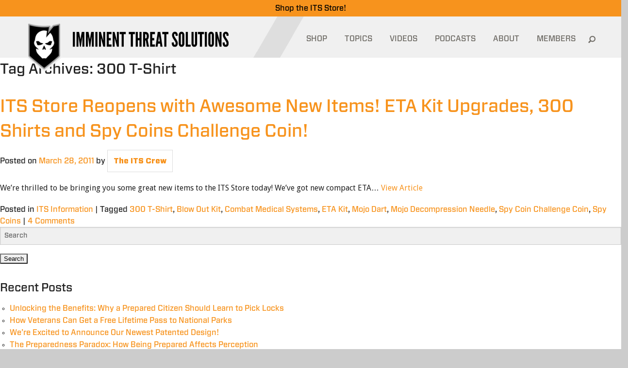

--- FILE ---
content_type: text/css
request_url: https://www.itstactical.com/wp-content/themes/its/foundation_lib/stylesheets/app.css?ver=6.3.5
body_size: 35279
content:
@import "https://fonts.googleapis.com/css?family=Droid+Sans:400,700";meta.foundation-version{font-family:"/5.5.3/"}meta.foundation-mq-small{font-family:"/only screen/";width:0}meta.foundation-mq-small-only{font-family:"/only screen and (max-width: 40em)/";width:0}meta.foundation-mq-medium{font-family:"/only screen and (min-width:40.0625em)/";width:40.0625em}meta.foundation-mq-medium-only{font-family:"/only screen and (min-width:40.0625em) and (max-width:64em)/";width:40.0625em}meta.foundation-mq-large{font-family:"/only screen and (min-width:64.0625em)/";width:64.0625em}meta.foundation-mq-large-only{font-family:"/only screen and (min-width:64.0625em) and (max-width:90em)/";width:64.0625em}meta.foundation-mq-xlarge{font-family:"/only screen and (min-width:90.0625em)/";width:90.0625em}meta.foundation-mq-xlarge-only{font-family:"/only screen and (min-width:90.0625em) and (max-width:120em)/";width:90.0625em}meta.foundation-mq-xxlarge{font-family:"/only screen and (min-width:120.0625em)/";width:120.0625em}meta.foundation-data-attribute-namespace{font-family:false}html,body{height:100%}*,*:before,*:after{-webkit-box-sizing:border-box;-moz-box-sizing:border-box;box-sizing:border-box}html,body{font-size:100%}body{background:#fff;color:#222;cursor:auto;font-family:"forza",sans-serif;font-style:normal;font-weight:normal;line-height:1.5;margin:0;padding:0;position:relative}a:hover{cursor:pointer}img{max-width:100%;height:auto}img{-ms-interpolation-mode:bicubic}#map_canvas img,#map_canvas embed,#map_canvas object,.map_canvas img,.map_canvas embed,.map_canvas object,.mqa-display img,.mqa-display embed,.mqa-display object{max-width:none !important}.left{float:left !important}.right{float:right !important}.clearfix:before,.clearfix:after{content:" ";display:table}.clearfix:after{clear:both}.hide{display:none}.invisible{visibility:hidden}.antialiased{-webkit-font-smoothing:antialiased;-moz-osx-font-smoothing:grayscale}img{display:inline-block;vertical-align:middle}textarea{height:auto;min-height:50px}select{width:100%}.row{margin:0 auto;max-width:62.5rem;width:100%}.row:before,.row:after{content:" ";display:table}.row:after{clear:both}.row.collapse>.column,.row.collapse>.columns{padding-left:0;padding-right:0}.row.collapse .row{margin-left:0;margin-right:0}.row .row{margin:0 -0.625rem;max-width:none;width:auto}.row .row:before,.row .row:after{content:" ";display:table}.row .row:after{clear:both}.row .row.collapse{margin:0;max-width:none;width:auto}.row .row.collapse:before,.row .row.collapse:after{content:" ";display:table}.row .row.collapse:after{clear:both}.column,.columns{padding-left:0.625rem;padding-right:0.625rem;width:100%;float:left}.column+.column:last-child,.columns+.column:last-child,.column+.columns:last-child,.columns+.columns:last-child{float:right}.column+.column.end,.columns+.column.end,.column+.columns.end,.columns+.columns.end{float:left}@media only screen{.small-push-0{position:relative;left:0;right:auto}.small-pull-0{position:relative;right:0;left:auto}.small-push-1{position:relative;left:8.33333%;right:auto}.small-pull-1{position:relative;right:8.33333%;left:auto}.small-push-2{position:relative;left:16.66667%;right:auto}.small-pull-2{position:relative;right:16.66667%;left:auto}.small-push-3{position:relative;left:25%;right:auto}.small-pull-3{position:relative;right:25%;left:auto}.small-push-4{position:relative;left:33.33333%;right:auto}.small-pull-4{position:relative;right:33.33333%;left:auto}.small-push-5{position:relative;left:41.66667%;right:auto}.small-pull-5{position:relative;right:41.66667%;left:auto}.small-push-6{position:relative;left:50%;right:auto}.small-pull-6{position:relative;right:50%;left:auto}.small-push-7{position:relative;left:58.33333%;right:auto}.small-pull-7{position:relative;right:58.33333%;left:auto}.small-push-8{position:relative;left:66.66667%;right:auto}.small-pull-8{position:relative;right:66.66667%;left:auto}.small-push-9{position:relative;left:75%;right:auto}.small-pull-9{position:relative;right:75%;left:auto}.small-push-10{position:relative;left:83.33333%;right:auto}.small-pull-10{position:relative;right:83.33333%;left:auto}.small-push-11{position:relative;left:91.66667%;right:auto}.small-pull-11{position:relative;right:91.66667%;left:auto}.column,.columns{position:relative;padding-left:0.625rem;padding-right:0.625rem;float:left}.small-1{width:8.33333%}.small-2{width:16.66667%}.small-3{width:25%}.small-4{width:33.33333%}.small-5{width:41.66667%}.small-6{width:50%}.small-7{width:58.33333%}.small-8{width:66.66667%}.small-9{width:75%}.small-10{width:83.33333%}.small-11{width:91.66667%}.small-12{width:100%}.small-offset-0{margin-left:0 !important}.small-offset-1{margin-left:8.33333% !important}.small-offset-2{margin-left:16.66667% !important}.small-offset-3{margin-left:25% !important}.small-offset-4{margin-left:33.33333% !important}.small-offset-5{margin-left:41.66667% !important}.small-offset-6{margin-left:50% !important}.small-offset-7{margin-left:58.33333% !important}.small-offset-8{margin-left:66.66667% !important}.small-offset-9{margin-left:75% !important}.small-offset-10{margin-left:83.33333% !important}.small-offset-11{margin-left:91.66667% !important}.small-reset-order{float:left;left:auto;margin-left:0;margin-right:0;right:auto}.column.small-centered,.columns.small-centered{margin-left:auto;margin-right:auto;float:none}.column.small-uncentered,.columns.small-uncentered{float:left;margin-left:0;margin-right:0}.column.small-centered:last-child,.columns.small-centered:last-child{float:none}.column.small-uncentered:last-child,.columns.small-uncentered:last-child{float:left}.column.small-uncentered.opposite,.columns.small-uncentered.opposite{float:right}.row.small-collapse>.column,.row.small-collapse>.columns{padding-left:0;padding-right:0}.row.small-collapse .row{margin-left:0;margin-right:0}.row.small-uncollapse>.column,.row.small-uncollapse>.columns{padding-left:0.625rem;padding-right:0.625rem;float:left}}@media only screen and (min-width: 40.0625em){.medium-push-0{position:relative;left:0;right:auto}.medium-pull-0{position:relative;right:0;left:auto}.medium-push-1{position:relative;left:8.33333%;right:auto}.medium-pull-1{position:relative;right:8.33333%;left:auto}.medium-push-2{position:relative;left:16.66667%;right:auto}.medium-pull-2{position:relative;right:16.66667%;left:auto}.medium-push-3{position:relative;left:25%;right:auto}.medium-pull-3{position:relative;right:25%;left:auto}.medium-push-4{position:relative;left:33.33333%;right:auto}.medium-pull-4{position:relative;right:33.33333%;left:auto}.medium-push-5{position:relative;left:41.66667%;right:auto}.medium-pull-5{position:relative;right:41.66667%;left:auto}.medium-push-6{position:relative;left:50%;right:auto}.medium-pull-6{position:relative;right:50%;left:auto}.medium-push-7{position:relative;left:58.33333%;right:auto}.medium-pull-7{position:relative;right:58.33333%;left:auto}.medium-push-8{position:relative;left:66.66667%;right:auto}.medium-pull-8{position:relative;right:66.66667%;left:auto}.medium-push-9{position:relative;left:75%;right:auto}.medium-pull-9{position:relative;right:75%;left:auto}.medium-push-10{position:relative;left:83.33333%;right:auto}.medium-pull-10{position:relative;right:83.33333%;left:auto}.medium-push-11{position:relative;left:91.66667%;right:auto}.medium-pull-11{position:relative;right:91.66667%;left:auto}.column,.columns{position:relative;padding-left:0.625rem;padding-right:0.625rem;float:left}.medium-1{width:8.33333%}.medium-2{width:16.66667%}.medium-3{width:25%}.medium-4{width:33.33333%}.medium-5{width:41.66667%}.medium-6{width:50%}.medium-7{width:58.33333%}.medium-8{width:66.66667%}.medium-9{width:75%}.medium-10{width:83.33333%}.medium-11{width:91.66667%}.medium-12{width:100%}.medium-offset-0{margin-left:0 !important}.medium-offset-1{margin-left:8.33333% !important}.medium-offset-2{margin-left:16.66667% !important}.medium-offset-3{margin-left:25% !important}.medium-offset-4{margin-left:33.33333% !important}.medium-offset-5{margin-left:41.66667% !important}.medium-offset-6{margin-left:50% !important}.medium-offset-7{margin-left:58.33333% !important}.medium-offset-8{margin-left:66.66667% !important}.medium-offset-9{margin-left:75% !important}.medium-offset-10{margin-left:83.33333% !important}.medium-offset-11{margin-left:91.66667% !important}.medium-reset-order{float:left;left:auto;margin-left:0;margin-right:0;right:auto}.column.medium-centered,.columns.medium-centered{margin-left:auto;margin-right:auto;float:none}.column.medium-uncentered,.columns.medium-uncentered{float:left;margin-left:0;margin-right:0}.column.medium-centered:last-child,.columns.medium-centered:last-child{float:none}.column.medium-uncentered:last-child,.columns.medium-uncentered:last-child{float:left}.column.medium-uncentered.opposite,.columns.medium-uncentered.opposite{float:right}.row.medium-collapse>.column,.row.medium-collapse>.columns{padding-left:0;padding-right:0}.row.medium-collapse .row{margin-left:0;margin-right:0}.row.medium-uncollapse>.column,.row.medium-uncollapse>.columns{padding-left:0.625rem;padding-right:0.625rem;float:left}.push-0{position:relative;left:0;right:auto}.pull-0{position:relative;right:0;left:auto}.push-1{position:relative;left:8.33333%;right:auto}.pull-1{position:relative;right:8.33333%;left:auto}.push-2{position:relative;left:16.66667%;right:auto}.pull-2{position:relative;right:16.66667%;left:auto}.push-3{position:relative;left:25%;right:auto}.pull-3{position:relative;right:25%;left:auto}.push-4{position:relative;left:33.33333%;right:auto}.pull-4{position:relative;right:33.33333%;left:auto}.push-5{position:relative;left:41.66667%;right:auto}.pull-5{position:relative;right:41.66667%;left:auto}.push-6{position:relative;left:50%;right:auto}.pull-6{position:relative;right:50%;left:auto}.push-7{position:relative;left:58.33333%;right:auto}.pull-7{position:relative;right:58.33333%;left:auto}.push-8{position:relative;left:66.66667%;right:auto}.pull-8{position:relative;right:66.66667%;left:auto}.push-9{position:relative;left:75%;right:auto}.pull-9{position:relative;right:75%;left:auto}.push-10{position:relative;left:83.33333%;right:auto}.pull-10{position:relative;right:83.33333%;left:auto}.push-11{position:relative;left:91.66667%;right:auto}.pull-11{position:relative;right:91.66667%;left:auto}}@media only screen and (min-width: 64.0625em){.large-push-0{position:relative;left:0;right:auto}.large-pull-0{position:relative;right:0;left:auto}.large-push-1{position:relative;left:8.33333%;right:auto}.large-pull-1{position:relative;right:8.33333%;left:auto}.large-push-2{position:relative;left:16.66667%;right:auto}.large-pull-2{position:relative;right:16.66667%;left:auto}.large-push-3{position:relative;left:25%;right:auto}.large-pull-3{position:relative;right:25%;left:auto}.large-push-4{position:relative;left:33.33333%;right:auto}.large-pull-4{position:relative;right:33.33333%;left:auto}.large-push-5{position:relative;left:41.66667%;right:auto}.large-pull-5{position:relative;right:41.66667%;left:auto}.large-push-6{position:relative;left:50%;right:auto}.large-pull-6{position:relative;right:50%;left:auto}.large-push-7{position:relative;left:58.33333%;right:auto}.large-pull-7{position:relative;right:58.33333%;left:auto}.large-push-8{position:relative;left:66.66667%;right:auto}.large-pull-8{position:relative;right:66.66667%;left:auto}.large-push-9{position:relative;left:75%;right:auto}.large-pull-9{position:relative;right:75%;left:auto}.large-push-10{position:relative;left:83.33333%;right:auto}.large-pull-10{position:relative;right:83.33333%;left:auto}.large-push-11{position:relative;left:91.66667%;right:auto}.large-pull-11{position:relative;right:91.66667%;left:auto}.column,.columns{position:relative;padding-left:0.625rem;padding-right:0.625rem;float:left}.large-1{width:8.33333%}.large-2{width:16.66667%}.large-3{width:25%}.large-4{width:33.33333%}.large-5{width:41.66667%}.large-6{width:50%}.large-7{width:58.33333%}.large-8{width:66.66667%}.large-9{width:75%}.large-10{width:83.33333%}.large-11{width:91.66667%}.large-12{width:100%}.large-offset-0{margin-left:0 !important}.large-offset-1{margin-left:8.33333% !important}.large-offset-2{margin-left:16.66667% !important}.large-offset-3{margin-left:25% !important}.large-offset-4{margin-left:33.33333% !important}.large-offset-5{margin-left:41.66667% !important}.large-offset-6{margin-left:50% !important}.large-offset-7{margin-left:58.33333% !important}.large-offset-8{margin-left:66.66667% !important}.large-offset-9{margin-left:75% !important}.large-offset-10{margin-left:83.33333% !important}.large-offset-11{margin-left:91.66667% !important}.large-reset-order{float:left;left:auto;margin-left:0;margin-right:0;right:auto}.column.large-centered,.columns.large-centered{margin-left:auto;margin-right:auto;float:none}.column.large-uncentered,.columns.large-uncentered{float:left;margin-left:0;margin-right:0}.column.large-centered:last-child,.columns.large-centered:last-child{float:none}.column.large-uncentered:last-child,.columns.large-uncentered:last-child{float:left}.column.large-uncentered.opposite,.columns.large-uncentered.opposite{float:right}.row.large-collapse>.column,.row.large-collapse>.columns{padding-left:0;padding-right:0}.row.large-collapse .row{margin-left:0;margin-right:0}.row.large-uncollapse>.column,.row.large-uncollapse>.columns{padding-left:0.625rem;padding-right:0.625rem;float:left}.push-0{position:relative;left:0;right:auto}.pull-0{position:relative;right:0;left:auto}.push-1{position:relative;left:8.33333%;right:auto}.pull-1{position:relative;right:8.33333%;left:auto}.push-2{position:relative;left:16.66667%;right:auto}.pull-2{position:relative;right:16.66667%;left:auto}.push-3{position:relative;left:25%;right:auto}.pull-3{position:relative;right:25%;left:auto}.push-4{position:relative;left:33.33333%;right:auto}.pull-4{position:relative;right:33.33333%;left:auto}.push-5{position:relative;left:41.66667%;right:auto}.pull-5{position:relative;right:41.66667%;left:auto}.push-6{position:relative;left:50%;right:auto}.pull-6{position:relative;right:50%;left:auto}.push-7{position:relative;left:58.33333%;right:auto}.pull-7{position:relative;right:58.33333%;left:auto}.push-8{position:relative;left:66.66667%;right:auto}.pull-8{position:relative;right:66.66667%;left:auto}.push-9{position:relative;left:75%;right:auto}.pull-9{position:relative;right:75%;left:auto}.push-10{position:relative;left:83.33333%;right:auto}.pull-10{position:relative;right:83.33333%;left:auto}.push-11{position:relative;left:91.66667%;right:auto}.pull-11{position:relative;right:91.66667%;left:auto}}.accordion{margin-bottom:0;margin-left:0}.accordion:before,.accordion:after{content:" ";display:table}.accordion:after{clear:both}.accordion .accordion-navigation,.accordion dd{display:block;margin-bottom:0 !important}.accordion .accordion-navigation.active>a,.accordion dd.active>a{background:#e8e8e8;color:#222}.accordion .accordion-navigation>a,.accordion dd>a{background:#EFEFEF;color:#222;display:block;font-family:"forza",sans-serif;font-size:1rem;padding:1rem}.accordion .accordion-navigation>a:hover,.accordion dd>a:hover{background:#e3e3e3}.accordion .accordion-navigation>.content,.accordion dd>.content{display:none;padding:0.625rem}.accordion .accordion-navigation>.content.active,.accordion dd>.content.active{background:#fff;display:block}.alert-box{border-style:solid;border-width:1px;display:block;font-size:0.8125rem;font-weight:normal;margin-bottom:1.25rem;padding:0.875rem 1.5rem 0.875rem 0.875rem;position:relative;transition:opacity 300ms ease-out;background-color:#008CBA;border-color:#0078a0;color:#fff}.alert-box .close{right:0.25rem;background:inherit;color:#333;font-size:1.375rem;line-height:.9;margin-top:-0.6875rem;opacity:0.3;padding:0 6px 4px;position:absolute;top:50%}.alert-box .close:hover,.alert-box .close:focus{opacity:0.5}.alert-box.radius{border-radius:3px}.alert-box.round{border-radius:1000px}.alert-box.success{background-color:#43AC6A;border-color:#3a945b;color:#fff}.alert-box.alert{background-color:#f04124;border-color:#de2d0f;color:#fff}.alert-box.secondary{background-color:#e7e7e7;border-color:#c7c7c7;color:#4f4f4f}.alert-box.warning{background-color:#f08a24;border-color:#de770f;color:#fff}.alert-box.info{background-color:#a0d3e8;border-color:#74bfdd;color:#4f4f4f}.alert-box.alert-close{opacity:0}[class*="block-grid-"]{display:block;padding:0;margin:0 -0.625rem}[class*="block-grid-"]:before,[class*="block-grid-"]:after{content:" ";display:table}[class*="block-grid-"]:after{clear:both}[class*="block-grid-"]>li{display:block;float:left;height:auto;padding:0 0.625rem 1.25rem}@media only screen{.small-block-grid-1>li{list-style:none;width:100%}.small-block-grid-1>li:nth-of-type(1n){clear:none}.small-block-grid-1>li:nth-of-type(1n+1){clear:both}.small-block-grid-2>li{list-style:none;width:50%}.small-block-grid-2>li:nth-of-type(1n){clear:none}.small-block-grid-2>li:nth-of-type(2n+1){clear:both}.small-block-grid-3>li{list-style:none;width:33.33333%}.small-block-grid-3>li:nth-of-type(1n){clear:none}.small-block-grid-3>li:nth-of-type(3n+1){clear:both}.small-block-grid-4>li{list-style:none;width:25%}.small-block-grid-4>li:nth-of-type(1n){clear:none}.small-block-grid-4>li:nth-of-type(4n+1){clear:both}.small-block-grid-5>li{list-style:none;width:20%}.small-block-grid-5>li:nth-of-type(1n){clear:none}.small-block-grid-5>li:nth-of-type(5n+1){clear:both}.small-block-grid-6>li{list-style:none;width:16.66667%}.small-block-grid-6>li:nth-of-type(1n){clear:none}.small-block-grid-6>li:nth-of-type(6n+1){clear:both}.small-block-grid-7>li{list-style:none;width:14.28571%}.small-block-grid-7>li:nth-of-type(1n){clear:none}.small-block-grid-7>li:nth-of-type(7n+1){clear:both}.small-block-grid-8>li{list-style:none;width:12.5%}.small-block-grid-8>li:nth-of-type(1n){clear:none}.small-block-grid-8>li:nth-of-type(8n+1){clear:both}.small-block-grid-9>li{list-style:none;width:11.11111%}.small-block-grid-9>li:nth-of-type(1n){clear:none}.small-block-grid-9>li:nth-of-type(9n+1){clear:both}.small-block-grid-10>li{list-style:none;width:10%}.small-block-grid-10>li:nth-of-type(1n){clear:none}.small-block-grid-10>li:nth-of-type(10n+1){clear:both}.small-block-grid-11>li{list-style:none;width:9.09091%}.small-block-grid-11>li:nth-of-type(1n){clear:none}.small-block-grid-11>li:nth-of-type(11n+1){clear:both}.small-block-grid-12>li{list-style:none;width:8.33333%}.small-block-grid-12>li:nth-of-type(1n){clear:none}.small-block-grid-12>li:nth-of-type(12n+1){clear:both}}@media only screen and (min-width: 40.0625em){.medium-block-grid-1>li{list-style:none;width:100%}.medium-block-grid-1>li:nth-of-type(1n){clear:none}.medium-block-grid-1>li:nth-of-type(1n+1){clear:both}.medium-block-grid-2>li{list-style:none;width:50%}.medium-block-grid-2>li:nth-of-type(1n){clear:none}.medium-block-grid-2>li:nth-of-type(2n+1){clear:both}.medium-block-grid-3>li{list-style:none;width:33.33333%}.medium-block-grid-3>li:nth-of-type(1n){clear:none}.medium-block-grid-3>li:nth-of-type(3n+1){clear:both}.medium-block-grid-4>li{list-style:none;width:25%}.medium-block-grid-4>li:nth-of-type(1n){clear:none}.medium-block-grid-4>li:nth-of-type(4n+1){clear:both}.medium-block-grid-5>li{list-style:none;width:20%}.medium-block-grid-5>li:nth-of-type(1n){clear:none}.medium-block-grid-5>li:nth-of-type(5n+1){clear:both}.medium-block-grid-6>li{list-style:none;width:16.66667%}.medium-block-grid-6>li:nth-of-type(1n){clear:none}.medium-block-grid-6>li:nth-of-type(6n+1){clear:both}.medium-block-grid-7>li{list-style:none;width:14.28571%}.medium-block-grid-7>li:nth-of-type(1n){clear:none}.medium-block-grid-7>li:nth-of-type(7n+1){clear:both}.medium-block-grid-8>li{list-style:none;width:12.5%}.medium-block-grid-8>li:nth-of-type(1n){clear:none}.medium-block-grid-8>li:nth-of-type(8n+1){clear:both}.medium-block-grid-9>li{list-style:none;width:11.11111%}.medium-block-grid-9>li:nth-of-type(1n){clear:none}.medium-block-grid-9>li:nth-of-type(9n+1){clear:both}.medium-block-grid-10>li{list-style:none;width:10%}.medium-block-grid-10>li:nth-of-type(1n){clear:none}.medium-block-grid-10>li:nth-of-type(10n+1){clear:both}.medium-block-grid-11>li{list-style:none;width:9.09091%}.medium-block-grid-11>li:nth-of-type(1n){clear:none}.medium-block-grid-11>li:nth-of-type(11n+1){clear:both}.medium-block-grid-12>li{list-style:none;width:8.33333%}.medium-block-grid-12>li:nth-of-type(1n){clear:none}.medium-block-grid-12>li:nth-of-type(12n+1){clear:both}}@media only screen and (min-width: 64.0625em){.large-block-grid-1>li{list-style:none;width:100%}.large-block-grid-1>li:nth-of-type(1n){clear:none}.large-block-grid-1>li:nth-of-type(1n+1){clear:both}.large-block-grid-2>li{list-style:none;width:50%}.large-block-grid-2>li:nth-of-type(1n){clear:none}.large-block-grid-2>li:nth-of-type(2n+1){clear:both}.large-block-grid-3>li{list-style:none;width:33.33333%}.large-block-grid-3>li:nth-of-type(1n){clear:none}.large-block-grid-3>li:nth-of-type(3n+1){clear:both}.large-block-grid-4>li{list-style:none;width:25%}.large-block-grid-4>li:nth-of-type(1n){clear:none}.large-block-grid-4>li:nth-of-type(4n+1){clear:both}.large-block-grid-5>li{list-style:none;width:20%}.large-block-grid-5>li:nth-of-type(1n){clear:none}.large-block-grid-5>li:nth-of-type(5n+1){clear:both}.large-block-grid-6>li{list-style:none;width:16.66667%}.large-block-grid-6>li:nth-of-type(1n){clear:none}.large-block-grid-6>li:nth-of-type(6n+1){clear:both}.large-block-grid-7>li{list-style:none;width:14.28571%}.large-block-grid-7>li:nth-of-type(1n){clear:none}.large-block-grid-7>li:nth-of-type(7n+1){clear:both}.large-block-grid-8>li{list-style:none;width:12.5%}.large-block-grid-8>li:nth-of-type(1n){clear:none}.large-block-grid-8>li:nth-of-type(8n+1){clear:both}.large-block-grid-9>li{list-style:none;width:11.11111%}.large-block-grid-9>li:nth-of-type(1n){clear:none}.large-block-grid-9>li:nth-of-type(9n+1){clear:both}.large-block-grid-10>li{list-style:none;width:10%}.large-block-grid-10>li:nth-of-type(1n){clear:none}.large-block-grid-10>li:nth-of-type(10n+1){clear:both}.large-block-grid-11>li{list-style:none;width:9.09091%}.large-block-grid-11>li:nth-of-type(1n){clear:none}.large-block-grid-11>li:nth-of-type(11n+1){clear:both}.large-block-grid-12>li{list-style:none;width:8.33333%}.large-block-grid-12>li:nth-of-type(1n){clear:none}.large-block-grid-12>li:nth-of-type(12n+1){clear:both}}.breadcrumbs{border-style:solid;border-width:1px;display:block;list-style:none;margin-left:0;overflow:hidden;padding:0.5625rem 0.875rem 0.5625rem;background-color:#f4f4f4;border-color:#dcdcdc;border-radius:3px}.breadcrumbs>*{color:#008CBA;float:left;font-size:0.6875rem;line-height:0.6875rem;margin:0;text-transform:uppercase}.breadcrumbs>*:hover a,.breadcrumbs>*:focus a{text-decoration:underline}.breadcrumbs>* a{color:#008CBA}.breadcrumbs>*.current{color:#333;cursor:default}.breadcrumbs>*.current a{color:#333;cursor:default}.breadcrumbs>*.current:hover,.breadcrumbs>*.current:hover a,.breadcrumbs>*.current:focus,.breadcrumbs>*.current:focus a{text-decoration:none}.breadcrumbs>*.unavailable{color:#999}.breadcrumbs>*.unavailable a{color:#999}.breadcrumbs>*.unavailable:hover,.breadcrumbs>*.unavailable:hover a,.breadcrumbs>*.unavailable:focus,.breadcrumbs>*.unavailable a:focus{color:#999;cursor:not-allowed;text-decoration:none}.breadcrumbs>*:before{color:#aaa;content:"/";margin:0 0.75rem;position:relative;top:1px}.breadcrumbs>*:first-child:before{content:" ";margin:0}[aria-label="breadcrumbs"] [aria-hidden="true"]:after{content:"/"}button,.button{-webkit-appearance:none;-moz-appearance:none;border-radius:0;border-style:solid;border-width:0;cursor:pointer;font-family:"forza",sans-serif;font-weight:normal;line-height:normal;margin:0 0 1.25rem;position:relative;text-align:center;text-decoration:none;display:inline-block;padding:1rem 2rem 1.0625rem 2rem;font-size:1rem;background-color:#008CBA;border-color:#007095;color:#fff;transition:background-color 300ms ease-out}button:hover,button:focus,.button:hover,.button:focus{background-color:#007095}button:hover,button:focus,.button:hover,.button:focus{color:#fff}button.secondary,.button.secondary{background-color:#e7e7e7;border-color:#b9b9b9;color:#333}button.secondary:hover,button.secondary:focus,.button.secondary:hover,.button.secondary:focus{background-color:#b9b9b9}button.secondary:hover,button.secondary:focus,.button.secondary:hover,.button.secondary:focus{color:#333}button.success,.button.success{background-color:#43AC6A;border-color:#368a55;color:#fff}button.success:hover,button.success:focus,.button.success:hover,.button.success:focus{background-color:#368a55}button.success:hover,button.success:focus,.button.success:hover,.button.success:focus{color:#fff}button.alert,.button.alert{background-color:#f04124;border-color:#cf2a0e;color:#fff}button.alert:hover,button.alert:focus,.button.alert:hover,.button.alert:focus{background-color:#cf2a0e}button.alert:hover,button.alert:focus,.button.alert:hover,.button.alert:focus{color:#fff}button.warning,.button.warning{background-color:#f08a24;border-color:#cf6e0e;color:#fff}button.warning:hover,button.warning:focus,.button.warning:hover,.button.warning:focus{background-color:#cf6e0e}button.warning:hover,button.warning:focus,.button.warning:hover,.button.warning:focus{color:#fff}button.info,.button.info{background-color:#a0d3e8;border-color:#61b6d9;color:#333}button.info:hover,button.info:focus,.button.info:hover,.button.info:focus{background-color:#61b6d9}button.info:hover,button.info:focus,.button.info:hover,.button.info:focus{color:#fff}button.large,.button.large{padding:1.125rem 2.25rem 1.1875rem 2.25rem;font-size:1.25rem}button.small,.button.small{padding:0.875rem 1.75rem 0.9375rem 1.75rem;font-size:0.8125rem}button.tiny,.button.tiny{padding:0.625rem 1.25rem 0.6875rem 1.25rem;font-size:0.6875rem}button.expand,.button.expand{padding:1rem 2rem 1.0625rem 2rem;font-size:1rem;padding-bottom:1.0625rem;padding-top:1rem;padding-left:1rem;padding-right:1rem;width:100%}button.left-align,.button.left-align{text-align:left;text-indent:0.75rem}button.right-align,.button.right-align{text-align:right;padding-right:0.75rem}button.radius,.button.radius{border-radius:3px}button.round,.button.round{border-radius:1000px}button.disabled,button[disabled],.button.disabled,.button[disabled]{background-color:#008CBA;border-color:#007095;color:#fff;box-shadow:none;cursor:default;opacity:0.7}button.disabled:hover,button.disabled:focus,button[disabled]:hover,button[disabled]:focus,.button.disabled:hover,.button.disabled:focus,.button[disabled]:hover,.button[disabled]:focus{background-color:#007095}button.disabled:hover,button.disabled:focus,button[disabled]:hover,button[disabled]:focus,.button.disabled:hover,.button.disabled:focus,.button[disabled]:hover,.button[disabled]:focus{color:#fff}button.disabled:hover,button.disabled:focus,button[disabled]:hover,button[disabled]:focus,.button.disabled:hover,.button.disabled:focus,.button[disabled]:hover,.button[disabled]:focus{background-color:#008CBA}button.disabled.secondary,button[disabled].secondary,.button.disabled.secondary,.button[disabled].secondary{background-color:#e7e7e7;border-color:#b9b9b9;color:#333;box-shadow:none;cursor:default;opacity:0.7}button.disabled.secondary:hover,button.disabled.secondary:focus,button[disabled].secondary:hover,button[disabled].secondary:focus,.button.disabled.secondary:hover,.button.disabled.secondary:focus,.button[disabled].secondary:hover,.button[disabled].secondary:focus{background-color:#b9b9b9}button.disabled.secondary:hover,button.disabled.secondary:focus,button[disabled].secondary:hover,button[disabled].secondary:focus,.button.disabled.secondary:hover,.button.disabled.secondary:focus,.button[disabled].secondary:hover,.button[disabled].secondary:focus{color:#333}button.disabled.secondary:hover,button.disabled.secondary:focus,button[disabled].secondary:hover,button[disabled].secondary:focus,.button.disabled.secondary:hover,.button.disabled.secondary:focus,.button[disabled].secondary:hover,.button[disabled].secondary:focus{background-color:#e7e7e7}button.disabled.success,button[disabled].success,.button.disabled.success,.button[disabled].success{background-color:#43AC6A;border-color:#368a55;color:#fff;box-shadow:none;cursor:default;opacity:0.7}button.disabled.success:hover,button.disabled.success:focus,button[disabled].success:hover,button[disabled].success:focus,.button.disabled.success:hover,.button.disabled.success:focus,.button[disabled].success:hover,.button[disabled].success:focus{background-color:#368a55}button.disabled.success:hover,button.disabled.success:focus,button[disabled].success:hover,button[disabled].success:focus,.button.disabled.success:hover,.button.disabled.success:focus,.button[disabled].success:hover,.button[disabled].success:focus{color:#fff}button.disabled.success:hover,button.disabled.success:focus,button[disabled].success:hover,button[disabled].success:focus,.button.disabled.success:hover,.button.disabled.success:focus,.button[disabled].success:hover,.button[disabled].success:focus{background-color:#43AC6A}button.disabled.alert,button[disabled].alert,.button.disabled.alert,.button[disabled].alert{background-color:#f04124;border-color:#cf2a0e;color:#fff;box-shadow:none;cursor:default;opacity:0.7}button.disabled.alert:hover,button.disabled.alert:focus,button[disabled].alert:hover,button[disabled].alert:focus,.button.disabled.alert:hover,.button.disabled.alert:focus,.button[disabled].alert:hover,.button[disabled].alert:focus{background-color:#cf2a0e}button.disabled.alert:hover,button.disabled.alert:focus,button[disabled].alert:hover,button[disabled].alert:focus,.button.disabled.alert:hover,.button.disabled.alert:focus,.button[disabled].alert:hover,.button[disabled].alert:focus{color:#fff}button.disabled.alert:hover,button.disabled.alert:focus,button[disabled].alert:hover,button[disabled].alert:focus,.button.disabled.alert:hover,.button.disabled.alert:focus,.button[disabled].alert:hover,.button[disabled].alert:focus{background-color:#f04124}button.disabled.warning,button[disabled].warning,.button.disabled.warning,.button[disabled].warning{background-color:#f08a24;border-color:#cf6e0e;color:#fff;box-shadow:none;cursor:default;opacity:0.7}button.disabled.warning:hover,button.disabled.warning:focus,button[disabled].warning:hover,button[disabled].warning:focus,.button.disabled.warning:hover,.button.disabled.warning:focus,.button[disabled].warning:hover,.button[disabled].warning:focus{background-color:#cf6e0e}button.disabled.warning:hover,button.disabled.warning:focus,button[disabled].warning:hover,button[disabled].warning:focus,.button.disabled.warning:hover,.button.disabled.warning:focus,.button[disabled].warning:hover,.button[disabled].warning:focus{color:#fff}button.disabled.warning:hover,button.disabled.warning:focus,button[disabled].warning:hover,button[disabled].warning:focus,.button.disabled.warning:hover,.button.disabled.warning:focus,.button[disabled].warning:hover,.button[disabled].warning:focus{background-color:#f08a24}button.disabled.info,button[disabled].info,.button.disabled.info,.button[disabled].info{background-color:#a0d3e8;border-color:#61b6d9;color:#333;box-shadow:none;cursor:default;opacity:0.7}button.disabled.info:hover,button.disabled.info:focus,button[disabled].info:hover,button[disabled].info:focus,.button.disabled.info:hover,.button.disabled.info:focus,.button[disabled].info:hover,.button[disabled].info:focus{background-color:#61b6d9}button.disabled.info:hover,button.disabled.info:focus,button[disabled].info:hover,button[disabled].info:focus,.button.disabled.info:hover,.button.disabled.info:focus,.button[disabled].info:hover,.button[disabled].info:focus{color:#fff}button.disabled.info:hover,button.disabled.info:focus,button[disabled].info:hover,button[disabled].info:focus,.button.disabled.info:hover,.button.disabled.info:focus,.button[disabled].info:hover,.button[disabled].info:focus{background-color:#a0d3e8}button::-moz-focus-inner{border:0;padding:0}@media only screen and (min-width: 40.0625em){button,.button{display:inline-block}}.button-group{list-style:none;margin:0;left:0}.button-group:before,.button-group:after{content:" ";display:table}.button-group:after{clear:both}.button-group.even-2 li{display:inline-block;margin:0 -2px;width:50%}.button-group.even-2 li>button,.button-group.even-2 li .button{border-left:1px solid;border-color:rgba(255,255,255,0.5)}.button-group.even-2 li:first-child button,.button-group.even-2 li:first-child .button{border-left:0}.button-group.even-2 li button,.button-group.even-2 li .button{width:100%}.button-group.even-3 li{display:inline-block;margin:0 -2px;width:33.33333%}.button-group.even-3 li>button,.button-group.even-3 li .button{border-left:1px solid;border-color:rgba(255,255,255,0.5)}.button-group.even-3 li:first-child button,.button-group.even-3 li:first-child .button{border-left:0}.button-group.even-3 li button,.button-group.even-3 li .button{width:100%}.button-group.even-4 li{display:inline-block;margin:0 -2px;width:25%}.button-group.even-4 li>button,.button-group.even-4 li .button{border-left:1px solid;border-color:rgba(255,255,255,0.5)}.button-group.even-4 li:first-child button,.button-group.even-4 li:first-child .button{border-left:0}.button-group.even-4 li button,.button-group.even-4 li .button{width:100%}.button-group.even-5 li{display:inline-block;margin:0 -2px;width:20%}.button-group.even-5 li>button,.button-group.even-5 li .button{border-left:1px solid;border-color:rgba(255,255,255,0.5)}.button-group.even-5 li:first-child button,.button-group.even-5 li:first-child .button{border-left:0}.button-group.even-5 li button,.button-group.even-5 li .button{width:100%}.button-group.even-6 li{display:inline-block;margin:0 -2px;width:16.66667%}.button-group.even-6 li>button,.button-group.even-6 li .button{border-left:1px solid;border-color:rgba(255,255,255,0.5)}.button-group.even-6 li:first-child button,.button-group.even-6 li:first-child .button{border-left:0}.button-group.even-6 li button,.button-group.even-6 li .button{width:100%}.button-group.even-7 li{display:inline-block;margin:0 -2px;width:14.28571%}.button-group.even-7 li>button,.button-group.even-7 li .button{border-left:1px solid;border-color:rgba(255,255,255,0.5)}.button-group.even-7 li:first-child button,.button-group.even-7 li:first-child .button{border-left:0}.button-group.even-7 li button,.button-group.even-7 li .button{width:100%}.button-group.even-8 li{display:inline-block;margin:0 -2px;width:12.5%}.button-group.even-8 li>button,.button-group.even-8 li .button{border-left:1px solid;border-color:rgba(255,255,255,0.5)}.button-group.even-8 li:first-child button,.button-group.even-8 li:first-child .button{border-left:0}.button-group.even-8 li button,.button-group.even-8 li .button{width:100%}.button-group>li{display:inline-block;margin:0 -2px}.button-group>li>button,.button-group>li .button{border-left:1px solid;border-color:rgba(255,255,255,0.5)}.button-group>li:first-child button,.button-group>li:first-child .button{border-left:0}.button-group.stack>li{display:block;margin:0;float:none}.button-group.stack>li>button,.button-group.stack>li .button{border-left:1px solid;border-color:rgba(255,255,255,0.5)}.button-group.stack>li:first-child button,.button-group.stack>li:first-child .button{border-left:0}.button-group.stack>li>button,.button-group.stack>li .button{border-color:rgba(255,255,255,0.5);border-left-width:0;border-top:1px solid;display:block;margin:0}.button-group.stack>li>button{width:100%}.button-group.stack>li:first-child button,.button-group.stack>li:first-child .button{border-top:0}.button-group.stack-for-small>li{display:inline-block;margin:0 -2px}.button-group.stack-for-small>li>button,.button-group.stack-for-small>li .button{border-left:1px solid;border-color:rgba(255,255,255,0.5)}.button-group.stack-for-small>li:first-child button,.button-group.stack-for-small>li:first-child .button{border-left:0}@media only screen and (max-width: 40em){.button-group.stack-for-small>li{display:block;margin:0;width:100%}.button-group.stack-for-small>li>button,.button-group.stack-for-small>li .button{border-left:1px solid;border-color:rgba(255,255,255,0.5)}.button-group.stack-for-small>li:first-child button,.button-group.stack-for-small>li:first-child .button{border-left:0}.button-group.stack-for-small>li>button,.button-group.stack-for-small>li .button{border-color:rgba(255,255,255,0.5);border-left-width:0;border-top:1px solid;display:block;margin:0}.button-group.stack-for-small>li>button{width:100%}.button-group.stack-for-small>li:first-child button,.button-group.stack-for-small>li:first-child .button{border-top:0}}.button-group.radius>*{display:inline-block;margin:0 -2px}.button-group.radius>*>button,.button-group.radius>* .button{border-left:1px solid;border-color:rgba(255,255,255,0.5)}.button-group.radius>*:first-child button,.button-group.radius>*:first-child .button{border-left:0}.button-group.radius>*,.button-group.radius>*>a,.button-group.radius>*>button,.button-group.radius>*>.button{border-radius:0}.button-group.radius>*:first-child,.button-group.radius>*:first-child>a,.button-group.radius>*:first-child>button,.button-group.radius>*:first-child>.button{-webkit-border-bottom-left-radius:3px;-webkit-border-top-left-radius:3px;border-bottom-left-radius:3px;border-top-left-radius:3px}.button-group.radius>*:last-child,.button-group.radius>*:last-child>a,.button-group.radius>*:last-child>button,.button-group.radius>*:last-child>.button{-webkit-border-bottom-right-radius:3px;-webkit-border-top-right-radius:3px;border-bottom-right-radius:3px;border-top-right-radius:3px}.button-group.radius.stack>*{display:block;margin:0}.button-group.radius.stack>*>button,.button-group.radius.stack>* .button{border-left:1px solid;border-color:rgba(255,255,255,0.5)}.button-group.radius.stack>*:first-child button,.button-group.radius.stack>*:first-child .button{border-left:0}.button-group.radius.stack>*>button,.button-group.radius.stack>* .button{border-color:rgba(255,255,255,0.5);border-left-width:0;border-top:1px solid;display:block;margin:0}.button-group.radius.stack>*>button{width:100%}.button-group.radius.stack>*:first-child button,.button-group.radius.stack>*:first-child .button{border-top:0}.button-group.radius.stack>*,.button-group.radius.stack>*>a,.button-group.radius.stack>*>button,.button-group.radius.stack>*>.button{border-radius:0}.button-group.radius.stack>*:first-child,.button-group.radius.stack>*:first-child>a,.button-group.radius.stack>*:first-child>button,.button-group.radius.stack>*:first-child>.button{-webkit-top-left-radius:3px;-webkit-top-right-radius:3px;border-top-left-radius:3px;border-top-right-radius:3px}.button-group.radius.stack>*:last-child,.button-group.radius.stack>*:last-child>a,.button-group.radius.stack>*:last-child>button,.button-group.radius.stack>*:last-child>.button{-webkit-bottom-left-radius:3px;-webkit-bottom-right-radius:3px;border-bottom-left-radius:3px;border-bottom-right-radius:3px}@media only screen and (min-width: 40.0625em){.button-group.radius.stack-for-small>*{display:inline-block;margin:0 -2px}.button-group.radius.stack-for-small>*>button,.button-group.radius.stack-for-small>* .button{border-left:1px solid;border-color:rgba(255,255,255,0.5)}.button-group.radius.stack-for-small>*:first-child button,.button-group.radius.stack-for-small>*:first-child .button{border-left:0}.button-group.radius.stack-for-small>*,.button-group.radius.stack-for-small>*>a,.button-group.radius.stack-for-small>*>button,.button-group.radius.stack-for-small>*>.button{border-radius:0}.button-group.radius.stack-for-small>*:first-child,.button-group.radius.stack-for-small>*:first-child>a,.button-group.radius.stack-for-small>*:first-child>button,.button-group.radius.stack-for-small>*:first-child>.button{-webkit-border-bottom-left-radius:3px;-webkit-border-top-left-radius:3px;border-bottom-left-radius:3px;border-top-left-radius:3px}.button-group.radius.stack-for-small>*:last-child,.button-group.radius.stack-for-small>*:last-child>a,.button-group.radius.stack-for-small>*:last-child>button,.button-group.radius.stack-for-small>*:last-child>.button{-webkit-border-bottom-right-radius:3px;-webkit-border-top-right-radius:3px;border-bottom-right-radius:3px;border-top-right-radius:3px}}@media only screen and (max-width: 40em){.button-group.radius.stack-for-small>*{display:block;margin:0}.button-group.radius.stack-for-small>*>button,.button-group.radius.stack-for-small>* .button{border-left:1px solid;border-color:rgba(255,255,255,0.5)}.button-group.radius.stack-for-small>*:first-child button,.button-group.radius.stack-for-small>*:first-child .button{border-left:0}.button-group.radius.stack-for-small>*>button,.button-group.radius.stack-for-small>* .button{border-color:rgba(255,255,255,0.5);border-left-width:0;border-top:1px solid;display:block;margin:0}.button-group.radius.stack-for-small>*>button{width:100%}.button-group.radius.stack-for-small>*:first-child button,.button-group.radius.stack-for-small>*:first-child .button{border-top:0}.button-group.radius.stack-for-small>*,.button-group.radius.stack-for-small>*>a,.button-group.radius.stack-for-small>*>button,.button-group.radius.stack-for-small>*>.button{border-radius:0}.button-group.radius.stack-for-small>*:first-child,.button-group.radius.stack-for-small>*:first-child>a,.button-group.radius.stack-for-small>*:first-child>button,.button-group.radius.stack-for-small>*:first-child>.button{-webkit-top-left-radius:3px;-webkit-top-right-radius:3px;border-top-left-radius:3px;border-top-right-radius:3px}.button-group.radius.stack-for-small>*:last-child,.button-group.radius.stack-for-small>*:last-child>a,.button-group.radius.stack-for-small>*:last-child>button,.button-group.radius.stack-for-small>*:last-child>.button{-webkit-bottom-left-radius:3px;-webkit-bottom-right-radius:3px;border-bottom-left-radius:3px;border-bottom-right-radius:3px}}.button-group.round>*{display:inline-block;margin:0 -2px}.button-group.round>*>button,.button-group.round>* .button{border-left:1px solid;border-color:rgba(255,255,255,0.5)}.button-group.round>*:first-child button,.button-group.round>*:first-child .button{border-left:0}.button-group.round>*,.button-group.round>*>a,.button-group.round>*>button,.button-group.round>*>.button{border-radius:0}.button-group.round>*:first-child,.button-group.round>*:first-child>a,.button-group.round>*:first-child>button,.button-group.round>*:first-child>.button{-webkit-border-bottom-left-radius:1000px;-webkit-border-top-left-radius:1000px;border-bottom-left-radius:1000px;border-top-left-radius:1000px}.button-group.round>*:last-child,.button-group.round>*:last-child>a,.button-group.round>*:last-child>button,.button-group.round>*:last-child>.button{-webkit-border-bottom-right-radius:1000px;-webkit-border-top-right-radius:1000px;border-bottom-right-radius:1000px;border-top-right-radius:1000px}.button-group.round.stack>*{display:block;margin:0}.button-group.round.stack>*>button,.button-group.round.stack>* .button{border-left:1px solid;border-color:rgba(255,255,255,0.5)}.button-group.round.stack>*:first-child button,.button-group.round.stack>*:first-child .button{border-left:0}.button-group.round.stack>*>button,.button-group.round.stack>* .button{border-color:rgba(255,255,255,0.5);border-left-width:0;border-top:1px solid;display:block;margin:0}.button-group.round.stack>*>button{width:100%}.button-group.round.stack>*:first-child button,.button-group.round.stack>*:first-child .button{border-top:0}.button-group.round.stack>*,.button-group.round.stack>*>a,.button-group.round.stack>*>button,.button-group.round.stack>*>.button{border-radius:0}.button-group.round.stack>*:first-child,.button-group.round.stack>*:first-child>a,.button-group.round.stack>*:first-child>button,.button-group.round.stack>*:first-child>.button{-webkit-top-left-radius:1rem;-webkit-top-right-radius:1rem;border-top-left-radius:1rem;border-top-right-radius:1rem}.button-group.round.stack>*:last-child,.button-group.round.stack>*:last-child>a,.button-group.round.stack>*:last-child>button,.button-group.round.stack>*:last-child>.button{-webkit-bottom-left-radius:1rem;-webkit-bottom-right-radius:1rem;border-bottom-left-radius:1rem;border-bottom-right-radius:1rem}@media only screen and (min-width: 40.0625em){.button-group.round.stack-for-small>*{display:inline-block;margin:0 -2px}.button-group.round.stack-for-small>*>button,.button-group.round.stack-for-small>* .button{border-left:1px solid;border-color:rgba(255,255,255,0.5)}.button-group.round.stack-for-small>*:first-child button,.button-group.round.stack-for-small>*:first-child .button{border-left:0}.button-group.round.stack-for-small>*,.button-group.round.stack-for-small>*>a,.button-group.round.stack-for-small>*>button,.button-group.round.stack-for-small>*>.button{border-radius:0}.button-group.round.stack-for-small>*:first-child,.button-group.round.stack-for-small>*:first-child>a,.button-group.round.stack-for-small>*:first-child>button,.button-group.round.stack-for-small>*:first-child>.button{-webkit-border-bottom-left-radius:1000px;-webkit-border-top-left-radius:1000px;border-bottom-left-radius:1000px;border-top-left-radius:1000px}.button-group.round.stack-for-small>*:last-child,.button-group.round.stack-for-small>*:last-child>a,.button-group.round.stack-for-small>*:last-child>button,.button-group.round.stack-for-small>*:last-child>.button{-webkit-border-bottom-right-radius:1000px;-webkit-border-top-right-radius:1000px;border-bottom-right-radius:1000px;border-top-right-radius:1000px}}@media only screen and (max-width: 40em){.button-group.round.stack-for-small>*{display:block;margin:0}.button-group.round.stack-for-small>*>button,.button-group.round.stack-for-small>* .button{border-left:1px solid;border-color:rgba(255,255,255,0.5)}.button-group.round.stack-for-small>*:first-child button,.button-group.round.stack-for-small>*:first-child .button{border-left:0}.button-group.round.stack-for-small>*>button,.button-group.round.stack-for-small>* .button{border-color:rgba(255,255,255,0.5);border-left-width:0;border-top:1px solid;display:block;margin:0}.button-group.round.stack-for-small>*>button{width:100%}.button-group.round.stack-for-small>*:first-child button,.button-group.round.stack-for-small>*:first-child .button{border-top:0}.button-group.round.stack-for-small>*,.button-group.round.stack-for-small>*>a,.button-group.round.stack-for-small>*>button,.button-group.round.stack-for-small>*>.button{border-radius:0}.button-group.round.stack-for-small>*:first-child,.button-group.round.stack-for-small>*:first-child>a,.button-group.round.stack-for-small>*:first-child>button,.button-group.round.stack-for-small>*:first-child>.button{-webkit-top-left-radius:1rem;-webkit-top-right-radius:1rem;border-top-left-radius:1rem;border-top-right-radius:1rem}.button-group.round.stack-for-small>*:last-child,.button-group.round.stack-for-small>*:last-child>a,.button-group.round.stack-for-small>*:last-child>button,.button-group.round.stack-for-small>*:last-child>.button{-webkit-bottom-left-radius:1rem;-webkit-bottom-right-radius:1rem;border-bottom-left-radius:1rem;border-bottom-right-radius:1rem}}.button-bar:before,.button-bar:after{content:" ";display:table}.button-bar:after{clear:both}.button-bar .button-group{float:left;margin-right:0.625rem}.button-bar .button-group div{overflow:hidden}.clearing-thumbs,[data-clearing]{list-style:none;margin-left:0;margin-bottom:0}.clearing-thumbs:before,.clearing-thumbs:after,[data-clearing]:before,[data-clearing]:after{content:" ";display:table}.clearing-thumbs:after,[data-clearing]:after{clear:both}.clearing-thumbs li,[data-clearing] li{float:left;margin-right:10px}.clearing-thumbs[class*="block-grid-"] li,[data-clearing][class*="block-grid-"] li{margin-right:0}.clearing-blackout{background:#333;height:100%;position:fixed;top:0;width:100%;z-index:998;left:0}.clearing-blackout .clearing-close{display:block}.clearing-container{height:100%;margin:0;overflow:hidden;position:relative;z-index:998}.clearing-touch-label{color:#aaa;font-size:.6em;left:50%;position:absolute;top:50%}.visible-img{height:95%;position:relative}.visible-img img{position:absolute;left:50%;top:50%;-webkit-transform:translateY(-50%) translateX(-50%);-moz-transform:translateY(-50%) translateX(-50%);-ms-transform:translateY(-50%) translateX(-50%);-o-transform:translateY(-50%) translateX(-50%);transform:translateY(-50%) translateX(-50%);max-height:100%;max-width:100%}.clearing-caption{background:#333;bottom:0;color:#ccc;font-size:0.875em;line-height:1.3;margin-bottom:0;padding:10px 30px 20px;position:absolute;text-align:center;width:100%;left:0}.clearing-close{color:#ccc;display:none;font-size:30px;line-height:1;padding-left:20px;padding-top:10px;z-index:999}.clearing-close:hover,.clearing-close:focus{color:#ccc}.clearing-assembled .clearing-container{height:100%}.clearing-assembled .clearing-container .carousel>ul{display:none}.clearing-feature li{display:none}.clearing-feature li.clearing-featured-img{display:block}@media only screen and (min-width: 40.0625em){.clearing-main-prev,.clearing-main-next{height:100%;position:absolute;top:0;width:40px}.clearing-main-prev>span,.clearing-main-next>span{border:solid 12px;display:block;height:0;position:absolute;top:50%;width:0}.clearing-main-prev>span:hover,.clearing-main-next>span:hover{opacity:.8}.clearing-main-prev{left:0}.clearing-main-prev>span{left:5px;border-color:transparent;border-right-color:#ccc}.clearing-main-next{right:0}.clearing-main-next>span{border-color:transparent;border-left-color:#ccc}.clearing-main-prev.disabled,.clearing-main-next.disabled{opacity:.3}.clearing-assembled .clearing-container .carousel{background:rgba(51,51,51,0.8);height:120px;margin-top:10px;text-align:center}.clearing-assembled .clearing-container .carousel>ul{display:inline-block;z-index:999;height:100%;position:relative;float:none}.clearing-assembled .clearing-container .carousel>ul li{clear:none;cursor:pointer;display:block;float:left;margin-right:0;min-height:inherit;opacity:.4;overflow:hidden;padding:0;position:relative;width:120px}.clearing-assembled .clearing-container .carousel>ul li.fix-height img{height:100%;max-width:none}.clearing-assembled .clearing-container .carousel>ul li a.th{border:none;box-shadow:none;display:block}.clearing-assembled .clearing-container .carousel>ul li img{cursor:pointer !important;width:100% !important}.clearing-assembled .clearing-container .carousel>ul li.visible{opacity:1}.clearing-assembled .clearing-container .carousel>ul li:hover{opacity:.8}.clearing-assembled .clearing-container .visible-img{background:#333;height:85%;overflow:hidden}.clearing-close{padding-left:0;padding-top:0;position:absolute;top:10px;right:20px}}.f-dropdown{display:none;left:-9999px;list-style:none;margin-left:0;position:absolute;background:#fff;border:solid 1px #ccc;font-size:0.875rem;height:auto;max-height:none;width:100%;z-index:89;margin-top:2px;max-width:200px}.f-dropdown.open{display:block}.f-dropdown>*:first-child{margin-top:0}.f-dropdown>*:last-child{margin-bottom:0}.f-dropdown:before{border:inset 6px;content:"";display:block;height:0;width:0;border-color:transparent transparent #fff transparent;border-bottom-style:solid;position:absolute;top:-12px;left:10px;z-index:89}.f-dropdown:after{border:inset 7px;content:"";display:block;height:0;width:0;border-color:transparent transparent #ccc transparent;border-bottom-style:solid;position:absolute;top:-14px;left:9px;z-index:88}.f-dropdown.right:before{left:auto;right:10px}.f-dropdown.right:after{left:auto;right:9px}.f-dropdown.drop-right{display:none;left:-9999px;list-style:none;margin-left:0;position:absolute;background:#fff;border:solid 1px #ccc;font-size:0.875rem;height:auto;max-height:none;width:100%;z-index:89;margin-top:0;margin-left:2px;max-width:200px}.f-dropdown.drop-right.open{display:block}.f-dropdown.drop-right>*:first-child{margin-top:0}.f-dropdown.drop-right>*:last-child{margin-bottom:0}.f-dropdown.drop-right:before{border:inset 6px;content:"";display:block;height:0;width:0;border-color:transparent #fff transparent transparent;border-right-style:solid;position:absolute;top:10px;left:-12px;z-index:89}.f-dropdown.drop-right:after{border:inset 7px;content:"";display:block;height:0;width:0;border-color:transparent #ccc transparent transparent;border-right-style:solid;position:absolute;top:9px;left:-14px;z-index:88}.f-dropdown.drop-left{display:none;left:-9999px;list-style:none;margin-left:0;position:absolute;background:#fff;border:solid 1px #ccc;font-size:0.875rem;height:auto;max-height:none;width:100%;z-index:89;margin-top:0;margin-left:-2px;max-width:200px}.f-dropdown.drop-left.open{display:block}.f-dropdown.drop-left>*:first-child{margin-top:0}.f-dropdown.drop-left>*:last-child{margin-bottom:0}.f-dropdown.drop-left:before{border:inset 6px;content:"";display:block;height:0;width:0;border-color:transparent transparent transparent #fff;border-left-style:solid;position:absolute;top:10px;right:-12px;left:auto;z-index:89}.f-dropdown.drop-left:after{border:inset 7px;content:"";display:block;height:0;width:0;border-color:transparent transparent transparent #ccc;border-left-style:solid;position:absolute;top:9px;right:-14px;left:auto;z-index:88}.f-dropdown.drop-top{display:none;left:-9999px;list-style:none;margin-left:0;position:absolute;background:#fff;border:solid 1px #ccc;font-size:0.875rem;height:auto;max-height:none;width:100%;z-index:89;margin-left:0;margin-top:-2px;max-width:200px}.f-dropdown.drop-top.open{display:block}.f-dropdown.drop-top>*:first-child{margin-top:0}.f-dropdown.drop-top>*:last-child{margin-bottom:0}.f-dropdown.drop-top:before{border:inset 6px;content:"";display:block;height:0;width:0;border-color:#fff transparent transparent transparent;border-top-style:solid;bottom:-12px;position:absolute;top:auto;left:10px;right:auto;z-index:89}.f-dropdown.drop-top:after{border:inset 7px;content:"";display:block;height:0;width:0;border-color:#ccc transparent transparent transparent;border-top-style:solid;bottom:-14px;position:absolute;top:auto;left:9px;right:auto;z-index:88}.f-dropdown li{cursor:pointer;font-size:0.875rem;line-height:1.125rem;margin:0}.f-dropdown li:hover,.f-dropdown li:focus{background:#eee}.f-dropdown li a{display:block;padding:0.5rem;color:#555}.f-dropdown.content{display:none;left:-9999px;list-style:none;margin-left:0;position:absolute;background:#fff;border:solid 1px #ccc;font-size:0.875rem;height:auto;max-height:none;padding:1.25rem;width:100%;z-index:89;max-width:200px}.f-dropdown.content.open{display:block}.f-dropdown.content>*:first-child{margin-top:0}.f-dropdown.content>*:last-child{margin-bottom:0}.f-dropdown.radius{border-radius:3px}.f-dropdown.tiny{max-width:200px}.f-dropdown.small{max-width:300px}.f-dropdown.medium{max-width:500px}.f-dropdown.large{max-width:800px}.f-dropdown.mega{width:100% !important;max-width:100% !important}.f-dropdown.mega.open{left:0 !important}.dropdown.button,button.dropdown{position:relative;padding-right:3.5625rem}.dropdown.button::after,button.dropdown::after{border-color:#fff transparent transparent transparent;border-style:solid;content:"";display:block;height:0;position:absolute;top:50%;width:0}.dropdown.button::after,button.dropdown::after{border-width:0.375rem;right:1.40625rem;margin-top:-0.15625rem}.dropdown.button::after,button.dropdown::after{border-color:#fff transparent transparent transparent}.dropdown.button.tiny,button.dropdown.tiny{padding-right:2.625rem}.dropdown.button.tiny:after,button.dropdown.tiny:after{border-width:0.375rem;right:1.125rem;margin-top:-0.125rem}.dropdown.button.tiny::after,button.dropdown.tiny::after{border-color:#fff transparent transparent transparent}.dropdown.button.small,button.dropdown.small{padding-right:3.0625rem}.dropdown.button.small::after,button.dropdown.small::after{border-width:0.4375rem;right:1.3125rem;margin-top:-0.15625rem}.dropdown.button.small::after,button.dropdown.small::after{border-color:#fff transparent transparent transparent}.dropdown.button.large,button.dropdown.large{padding-right:3.625rem}.dropdown.button.large::after,button.dropdown.large::after{border-width:0.3125rem;right:1.71875rem;margin-top:-0.15625rem}.dropdown.button.large::after,button.dropdown.large::after{border-color:#fff transparent transparent transparent}.dropdown.button.secondary:after,button.dropdown.secondary:after{border-color:#333 transparent transparent transparent}.flex-video{height:0;margin-bottom:1rem;overflow:hidden;padding-bottom:67.5%;padding-top:1.5625rem;position:relative}.flex-video.widescreen{padding-bottom:56.34%}.flex-video.vimeo{padding-top:0}.flex-video iframe,.flex-video object,.flex-video embed,.flex-video video{height:100%;position:absolute;top:0;width:100%;left:0}form{margin:0 0 1rem}form .row .row{margin:0 -0.5rem}form .row .row .column,form .row .row .columns{padding:0 0.5rem}form .row .row.collapse{margin:0}form .row .row.collapse .column,form .row .row.collapse .columns{padding:0}form .row .row.collapse input{-webkit-border-bottom-right-radius:0;-webkit-border-top-right-radius:0;border-bottom-right-radius:0;border-top-right-radius:0}form .row input.column,form .row input.columns,form .row textarea.column,form .row textarea.columns{padding-left:0.5rem}label{color:#4d4d4d;cursor:pointer;display:block;font-size:0.875rem;font-weight:normal;line-height:1.5;margin-bottom:0}label.right{float:none !important;text-align:right}label.inline{margin:0 0 1rem 0;padding:0.5625rem 0}label small{text-transform:capitalize;color:#676767}.prefix,.postfix{border-style:solid;border-width:1px;display:block;font-size:0.875rem;height:2.3125rem;line-height:2.3125rem;overflow:visible;padding-bottom:0;padding-top:0;position:relative;text-align:center;width:100%;z-index:2}.postfix.button{border:none;padding-left:0;padding-right:0;padding-bottom:0;padding-top:0;text-align:center}.prefix.button{border:none;padding-left:0;padding-right:0;padding-bottom:0;padding-top:0;text-align:center}.prefix.button.radius{border-radius:0;-webkit-border-bottom-left-radius:3px;-webkit-border-top-left-radius:3px;border-bottom-left-radius:3px;border-top-left-radius:3px}.postfix.button.radius{border-radius:0;-webkit-border-bottom-right-radius:3px;-webkit-border-top-right-radius:3px;border-bottom-right-radius:3px;border-top-right-radius:3px}.prefix.button.round{border-radius:0;-webkit-border-bottom-left-radius:1000px;-webkit-border-top-left-radius:1000px;border-bottom-left-radius:1000px;border-top-left-radius:1000px}.postfix.button.round{border-radius:0;-webkit-border-bottom-right-radius:1000px;-webkit-border-top-right-radius:1000px;border-bottom-right-radius:1000px;border-top-right-radius:1000px}span.prefix,label.prefix{background:#f2f2f2;border-right:none;color:#333;border-color:#ccc}span.postfix,label.postfix{background:#f2f2f2;border-left:none;color:#333;border-color:#ccc}input:not([type]),input[type="text"],input[type="password"],input[type="date"],input[type="datetime"],input[type="datetime-local"],input[type="month"],input[type="week"],input[type="email"],input[type="number"],input[type="search"],input[type="tel"],input[type="time"],input[type="url"],input[type="color"],textarea{-webkit-appearance:none;-moz-appearance:none;border-radius:0;background-color:#f0f0f0;border-style:solid;border-width:1px;border-color:#ccc;box-shadow:inset 0 1px 2px rgba(0,0,0,0.1);color:rgba(0,0,0,0.75);display:block;font-family:inherit;font-size:0.875rem;height:2.3125rem;margin:0 0 1rem 0;padding:0.5rem;width:100%;-webkit-box-sizing:border-box;-moz-box-sizing:border-box;box-sizing:border-box;-webkit-transition:border-color 0.15s linear,background 0.15s linear;-moz-transition:border-color 0.15s linear,background 0.15s linear;-ms-transition:border-color 0.15s linear,background 0.15s linear;-o-transition:border-color 0.15s linear,background 0.15s linear;transition:border-color 0.15s linear,background 0.15s linear}input:not([type]):focus,input[type="text"]:focus,input[type="password"]:focus,input[type="date"]:focus,input[type="datetime"]:focus,input[type="datetime-local"]:focus,input[type="month"]:focus,input[type="week"]:focus,input[type="email"]:focus,input[type="number"]:focus,input[type="search"]:focus,input[type="tel"]:focus,input[type="time"]:focus,input[type="url"]:focus,input[type="color"]:focus,textarea:focus{background:#fafafa;border-color:#999;outline:none}input:not([type]):disabled,input[type="text"]:disabled,input[type="password"]:disabled,input[type="date"]:disabled,input[type="datetime"]:disabled,input[type="datetime-local"]:disabled,input[type="month"]:disabled,input[type="week"]:disabled,input[type="email"]:disabled,input[type="number"]:disabled,input[type="search"]:disabled,input[type="tel"]:disabled,input[type="time"]:disabled,input[type="url"]:disabled,input[type="color"]:disabled,textarea:disabled{background-color:#ddd;cursor:default}input:not([type])[disabled],input:not([type])[readonly],fieldset[disabled] input:not([type]),input[type="text"][disabled],input[type="text"][readonly],fieldset[disabled] input[type="text"],input[type="password"][disabled],input[type="password"][readonly],fieldset[disabled] input[type="password"],input[type="date"][disabled],input[type="date"][readonly],fieldset[disabled] input[type="date"],input[type="datetime"][disabled],input[type="datetime"][readonly],fieldset[disabled] input[type="datetime"],input[type="datetime-local"][disabled],input[type="datetime-local"][readonly],fieldset[disabled] input[type="datetime-local"],input[type="month"][disabled],input[type="month"][readonly],fieldset[disabled] input[type="month"],input[type="week"][disabled],input[type="week"][readonly],fieldset[disabled] input[type="week"],input[type="email"][disabled],input[type="email"][readonly],fieldset[disabled] input[type="email"],input[type="number"][disabled],input[type="number"][readonly],fieldset[disabled] input[type="number"],input[type="search"][disabled],input[type="search"][readonly],fieldset[disabled] input[type="search"],input[type="tel"][disabled],input[type="tel"][readonly],fieldset[disabled] input[type="tel"],input[type="time"][disabled],input[type="time"][readonly],fieldset[disabled] input[type="time"],input[type="url"][disabled],input[type="url"][readonly],fieldset[disabled] input[type="url"],input[type="color"][disabled],input[type="color"][readonly],fieldset[disabled] input[type="color"],textarea[disabled],textarea[readonly],fieldset[disabled] textarea{background-color:#ddd;cursor:default}input:not([type]).radius,input[type="text"].radius,input[type="password"].radius,input[type="date"].radius,input[type="datetime"].radius,input[type="datetime-local"].radius,input[type="month"].radius,input[type="week"].radius,input[type="email"].radius,input[type="number"].radius,input[type="search"].radius,input[type="tel"].radius,input[type="time"].radius,input[type="url"].radius,input[type="color"].radius,textarea.radius{border-radius:3px}form .row .prefix-radius.row.collapse input,form .row .prefix-radius.row.collapse textarea,form .row .prefix-radius.row.collapse select,form .row .prefix-radius.row.collapse button{border-radius:0;-webkit-border-bottom-right-radius:3px;-webkit-border-top-right-radius:3px;border-bottom-right-radius:3px;border-top-right-radius:3px}form .row .prefix-radius.row.collapse .prefix{border-radius:0;-webkit-border-bottom-left-radius:3px;-webkit-border-top-left-radius:3px;border-bottom-left-radius:3px;border-top-left-radius:3px}form .row .postfix-radius.row.collapse input,form .row .postfix-radius.row.collapse textarea,form .row .postfix-radius.row.collapse select,form .row .postfix-radius.row.collapse button{border-radius:0;-webkit-border-bottom-left-radius:3px;-webkit-border-top-left-radius:3px;border-bottom-left-radius:3px;border-top-left-radius:3px}form .row .postfix-radius.row.collapse .postfix{border-radius:0;-webkit-border-bottom-right-radius:3px;-webkit-border-top-right-radius:3px;border-bottom-right-radius:3px;border-top-right-radius:3px}form .row .prefix-round.row.collapse input,form .row .prefix-round.row.collapse textarea,form .row .prefix-round.row.collapse select,form .row .prefix-round.row.collapse button{border-radius:0;-webkit-border-bottom-right-radius:1000px;-webkit-border-top-right-radius:1000px;border-bottom-right-radius:1000px;border-top-right-radius:1000px}form .row .prefix-round.row.collapse .prefix{border-radius:0;-webkit-border-bottom-left-radius:1000px;-webkit-border-top-left-radius:1000px;border-bottom-left-radius:1000px;border-top-left-radius:1000px}form .row .postfix-round.row.collapse input,form .row .postfix-round.row.collapse textarea,form .row .postfix-round.row.collapse select,form .row .postfix-round.row.collapse button{border-radius:0;-webkit-border-bottom-left-radius:1000px;-webkit-border-top-left-radius:1000px;border-bottom-left-radius:1000px;border-top-left-radius:1000px}form .row .postfix-round.row.collapse .postfix{border-radius:0;-webkit-border-bottom-right-radius:1000px;-webkit-border-top-right-radius:1000px;border-bottom-right-radius:1000px;border-top-right-radius:1000px}input[type="submit"]{-webkit-appearance:none;-moz-appearance:none;border-radius:0}textarea[rows]{height:auto}textarea{max-width:100%}::-webkit-input-placeholder{color:#666}:-moz-placeholder{color:#666}::-moz-placeholder{color:#666}:-ms-input-placeholder{color:#666}select{-webkit-appearance:none !important;-moz-appearance:none !important;background-color:#FAFAFA;border-radius:0;background-image:url("[data-uri]");background-position:100% center;background-repeat:no-repeat;border-style:solid;border-width:1px;border-color:#ccc;color:rgba(0,0,0,0.75);font-family:inherit;font-size:0.875rem;line-height:normal;padding:0.5rem;border-radius:0;height:2.3125rem}select::-ms-expand{display:none}select.radius{border-radius:3px}select:focus{background-color:#f3f3f3;border-color:#999}select:disabled{background-color:#ddd;cursor:default}select[multiple]{height:auto}input[type="file"],input[type="checkbox"],input[type="radio"],select{margin:0 0 1rem 0}input[type="checkbox"]+label,input[type="radio"]+label{display:inline-block;margin-left:0.5rem;margin-right:1rem;margin-bottom:0;vertical-align:baseline}input[type="file"]{width:100%}fieldset{border:1px solid #ddd;margin:1.125rem 0;padding:1.25rem}fieldset legend{font-weight:bold;margin:0;margin-left:-0.1875rem;padding:0 0.1875rem}[data-abide] .error small.error,[data-abide] .error span.error,[data-abide] span.error,[data-abide] small.error{display:block;font-size:0.75rem;font-style:italic;font-weight:normal;margin-bottom:1rem;margin-top:-1px;padding:0.375rem 0.5625rem 0.5625rem;background:#f04124;color:#fff}[data-abide] span.error,[data-abide] small.error{display:none}span.error,small.error{display:block;font-size:0.75rem;font-style:italic;font-weight:normal;margin-bottom:1rem;margin-top:-1px;padding:0.375rem 0.5625rem 0.5625rem;background:#f04124;color:#fff}.error input,.error textarea,.error select{margin-bottom:0}.error input[type="checkbox"],.error input[type="radio"]{margin-bottom:1rem}.error label,.error label.error{color:#f04124}.error small.error{display:block;font-size:0.75rem;font-style:italic;font-weight:normal;margin-bottom:1rem;margin-top:-1px;padding:0.375rem 0.5625rem 0.5625rem;background:#f04124;color:#fff}.error>label>small{background:transparent;color:#676767;display:inline;font-size:60%;font-style:normal;margin:0;padding:0;text-transform:capitalize}.error span.error-message{display:block}input.error,textarea.error,select.error{margin-bottom:0}label.error{color:#f04124}.icon-bar{display:inline-block;font-size:0;width:100%;background:#333}.icon-bar>*{display:block;float:left;font-size:1rem;margin:0 auto;padding:1.25rem;text-align:center;width:25%}.icon-bar>* i,.icon-bar>* img{display:block;margin:0 auto}.icon-bar>* i+label,.icon-bar>* img+label{margin-top:.0625rem}.icon-bar>* i{font-size:1.875rem;vertical-align:middle}.icon-bar>* img{height:1.875rem;width:1.875rem}.icon-bar.label-right>* i,.icon-bar.label-right>* img{display:inline-block;margin:0 .0625rem 0 0}.icon-bar.label-right>* i+label,.icon-bar.label-right>* img+label{margin-top:0}.icon-bar.label-right>* label{display:inline-block}.icon-bar.vertical.label-right>*{text-align:left}.icon-bar.vertical,.icon-bar.small-vertical{height:100%;width:auto}.icon-bar.vertical .item,.icon-bar.small-vertical .item{float:none;margin:auto;width:auto}@media only screen and (min-width: 40.0625em){.icon-bar.medium-vertical{height:100%;width:auto}.icon-bar.medium-vertical .item{float:none;margin:auto;width:auto}}@media only screen and (min-width: 64.0625em){.icon-bar.large-vertical{height:100%;width:auto}.icon-bar.large-vertical .item{float:none;margin:auto;width:auto}}.icon-bar>*{font-size:1rem;padding:1.25rem}.icon-bar>* i+label,.icon-bar>* img+label{margin-top:.0625rem;font-size:1rem}.icon-bar>* i{font-size:1.875rem}.icon-bar>* img{height:1.875rem;width:1.875rem}.icon-bar>* label{color:#fff}.icon-bar>* i{color:#fff}.icon-bar>a:hover{background:#008CBA}.icon-bar>a:hover label{color:#fff}.icon-bar>a:hover i{color:#fff}.icon-bar>a.active{background:#008CBA}.icon-bar>a.active label{color:#fff}.icon-bar>a.active i{color:#fff}.icon-bar .item.disabled{cursor:not-allowed;opacity:0.7;pointer-events:none}.icon-bar .item.disabled>*{opacity:0.7;cursor:not-allowed}.icon-bar.two-up .item{width:50%}.icon-bar.two-up.vertical .item,.icon-bar.two-up.small-vertical .item{width:auto}@media only screen and (min-width: 40.0625em){.icon-bar.two-up.medium-vertical .item{width:auto}}@media only screen and (min-width: 64.0625em){.icon-bar.two-up.large-vertical .item{width:auto}}.icon-bar.three-up .item{width:33.3333%}.icon-bar.three-up.vertical .item,.icon-bar.three-up.small-vertical .item{width:auto}@media only screen and (min-width: 40.0625em){.icon-bar.three-up.medium-vertical .item{width:auto}}@media only screen and (min-width: 64.0625em){.icon-bar.three-up.large-vertical .item{width:auto}}.icon-bar.four-up .item{width:25%}.icon-bar.four-up.vertical .item,.icon-bar.four-up.small-vertical .item{width:auto}@media only screen and (min-width: 40.0625em){.icon-bar.four-up.medium-vertical .item{width:auto}}@media only screen and (min-width: 64.0625em){.icon-bar.four-up.large-vertical .item{width:auto}}.icon-bar.five-up .item{width:20%}.icon-bar.five-up.vertical .item,.icon-bar.five-up.small-vertical .item{width:auto}@media only screen and (min-width: 40.0625em){.icon-bar.five-up.medium-vertical .item{width:auto}}@media only screen and (min-width: 64.0625em){.icon-bar.five-up.large-vertical .item{width:auto}}.icon-bar.six-up .item{width:16.66667%}.icon-bar.six-up.vertical .item,.icon-bar.six-up.small-vertical .item{width:auto}@media only screen and (min-width: 40.0625em){.icon-bar.six-up.medium-vertical .item{width:auto}}@media only screen and (min-width: 64.0625em){.icon-bar.six-up.large-vertical .item{width:auto}}.icon-bar.seven-up .item{width:14.28571%}.icon-bar.seven-up.vertical .item,.icon-bar.seven-up.small-vertical .item{width:auto}@media only screen and (min-width: 40.0625em){.icon-bar.seven-up.medium-vertical .item{width:auto}}@media only screen and (min-width: 64.0625em){.icon-bar.seven-up.large-vertical .item{width:auto}}.icon-bar.eight-up .item{width:12.5%}.icon-bar.eight-up.vertical .item,.icon-bar.eight-up.small-vertical .item{width:auto}@media only screen and (min-width: 40.0625em){.icon-bar.eight-up.medium-vertical .item{width:auto}}@media only screen and (min-width: 64.0625em){.icon-bar.eight-up.large-vertical .item{width:auto}}.icon-bar.two-up .item{width:50%}.icon-bar.two-up.vertical .item,.icon-bar.two-up.small-vertical .item{width:auto}@media only screen and (min-width: 40.0625em){.icon-bar.two-up.medium-vertical .item{width:auto}}@media only screen and (min-width: 64.0625em){.icon-bar.two-up.large-vertical .item{width:auto}}.icon-bar.three-up .item{width:33.3333%}.icon-bar.three-up.vertical .item,.icon-bar.three-up.small-vertical .item{width:auto}@media only screen and (min-width: 40.0625em){.icon-bar.three-up.medium-vertical .item{width:auto}}@media only screen and (min-width: 64.0625em){.icon-bar.three-up.large-vertical .item{width:auto}}.icon-bar.four-up .item{width:25%}.icon-bar.four-up.vertical .item,.icon-bar.four-up.small-vertical .item{width:auto}@media only screen and (min-width: 40.0625em){.icon-bar.four-up.medium-vertical .item{width:auto}}@media only screen and (min-width: 64.0625em){.icon-bar.four-up.large-vertical .item{width:auto}}.icon-bar.five-up .item{width:20%}.icon-bar.five-up.vertical .item,.icon-bar.five-up.small-vertical .item{width:auto}@media only screen and (min-width: 40.0625em){.icon-bar.five-up.medium-vertical .item{width:auto}}@media only screen and (min-width: 64.0625em){.icon-bar.five-up.large-vertical .item{width:auto}}.icon-bar.six-up .item{width:16.66667%}.icon-bar.six-up.vertical .item,.icon-bar.six-up.small-vertical .item{width:auto}@media only screen and (min-width: 40.0625em){.icon-bar.six-up.medium-vertical .item{width:auto}}@media only screen and (min-width: 64.0625em){.icon-bar.six-up.large-vertical .item{width:auto}}.icon-bar.seven-up .item{width:14.28571%}.icon-bar.seven-up.vertical .item,.icon-bar.seven-up.small-vertical .item{width:auto}@media only screen and (min-width: 40.0625em){.icon-bar.seven-up.medium-vertical .item{width:auto}}@media only screen and (min-width: 64.0625em){.icon-bar.seven-up.large-vertical .item{width:auto}}.icon-bar.eight-up .item{width:12.5%}.icon-bar.eight-up.vertical .item,.icon-bar.eight-up.small-vertical .item{width:auto}@media only screen and (min-width: 40.0625em){.icon-bar.eight-up.medium-vertical .item{width:auto}}@media only screen and (min-width: 64.0625em){.icon-bar.eight-up.large-vertical .item{width:auto}}.inline-list{list-style:none;margin-top:0;margin-bottom:1.0625rem;margin-left:-1.375rem;margin-right:0;overflow:hidden;padding:0}.inline-list>li{display:block;float:left;list-style:none;margin-left:1.375rem}.inline-list>li>*{display:block}.joyride-list{display:none}.joyride-tip-guide{background:#333;color:#fff;display:none;font-family:inherit;font-weight:normal;position:absolute;top:0;width:95%;z-index:103;left:2.5%}.lt-ie9 .joyride-tip-guide{margin-left:-400px;max-width:800px;left:50%}.joyride-content-wrapper{padding:1.125rem 1.25rem 1.5rem;width:100%}.joyride-content-wrapper .button{margin-bottom:0 !important}.joyride-content-wrapper .joyride-prev-tip{margin-right:10px}.joyride-tip-guide .joyride-nub{border:10px solid #333;display:block;height:0;position:absolute;width:0;left:22px}.joyride-tip-guide .joyride-nub.top{border-color:#333;border-top-color:transparent !important;border-top-style:solid;border-left-color:transparent !important;border-right-color:transparent !important;top:-20px}.joyride-tip-guide .joyride-nub.bottom{border-color:#333 !important;border-bottom-color:transparent !important;border-bottom-style:solid;border-left-color:transparent !important;border-right-color:transparent !important;bottom:-20px}.joyride-tip-guide .joyride-nub.right{right:-20px}.joyride-tip-guide .joyride-nub.left{left:-20px}.joyride-tip-guide h1,.joyride-tip-guide h2,.joyride-tip-guide h3,.joyride-tip-guide h4,.joyride-tip-guide h5,.joyride-tip-guide h6{color:#fff;font-weight:bold;line-height:1.25;margin:0}.joyride-tip-guide p{font-size:0.875rem;line-height:1.3;margin:0 0 1.125rem 0}.joyride-timer-indicator-wrap{border:solid 1px #555;bottom:1rem;height:3px;position:absolute;width:50px;right:1.0625rem}.joyride-timer-indicator{background:#666;display:block;height:inherit;width:0}.joyride-close-tip{color:#777 !important;font-size:24px;font-weight:normal;line-height:.5 !important;position:absolute;text-decoration:none;top:10px;right:12px}.joyride-close-tip:hover,.joyride-close-tip:focus{color:#eee !important}.joyride-modal-bg{background:rgba(0,0,0,0.5);cursor:pointer;display:none;height:100%;position:fixed;top:0;width:100%;z-index:100;left:0}.joyride-expose-wrapper{background-color:#fff;border-radius:3px;box-shadow:0 0 15px #fff;position:absolute;z-index:102}.joyride-expose-cover{background:transparent;border-radius:3px;left:0;position:absolute;top:0;z-index:9999}@media only screen{.joyride-tip-guide{width:300px;left:inherit}.joyride-tip-guide .joyride-nub.bottom{border-color:#333 !important;border-bottom-color:transparent !important;border-left-color:transparent !important;border-right-color:transparent !important;bottom:-20px}.joyride-tip-guide .joyride-nub.right{border-color:#333 !important;border-right-color:transparent !important;border-bottom-color:transparent !important;border-top-color:transparent !important;left:auto;right:-20px;top:22px}.joyride-tip-guide .joyride-nub.left{border-color:#333 !important;border-bottom-color:transparent !important;border-left-color:transparent !important;border-top-color:transparent !important;left:-20px;right:auto;top:22px}}.keystroke,kbd{background-color:#ededed;border-color:#ddd;color:#222;border-style:solid;border-width:1px;font-family:"Consolas","Menlo","Courier",monospace;font-size:inherit;margin:0;padding:0.125rem 0.25rem 0;border-radius:3px}.label{display:inline-block;font-family:"forza",sans-serif;font-weight:normal;line-height:1;margin-bottom:auto;position:relative;text-align:center;text-decoration:none;white-space:nowrap;padding:0.25rem 0.5rem 0.25rem;font-size:0.6875rem;background-color:#008CBA;color:#fff}.label.radius{border-radius:3px}.label.round{border-radius:1000px}.label.alert{background-color:#f04124;color:#fff}.label.warning{background-color:#f08a24;color:#fff}.label.success{background-color:#43AC6A;color:#fff}.label.secondary{background-color:#e7e7e7;color:#333}.label.info{background-color:#a0d3e8;color:#333}[data-magellan-expedition],[data-magellan-expedition-clone]{background:#fff;min-width:100%;padding:10px;z-index:50}[data-magellan-expedition] .sub-nav,[data-magellan-expedition-clone] .sub-nav{margin-bottom:0}[data-magellan-expedition] .sub-nav dd,[data-magellan-expedition-clone] .sub-nav dd{margin-bottom:0}[data-magellan-expedition] .sub-nav a,[data-magellan-expedition-clone] .sub-nav a{line-height:1.8em}@-webkit-keyframes rotate{from{-webkit-transform:rotate(0deg);transform:rotate(0deg)}to{-webkit-transform:rotate(360deg);transform:rotate(360deg)}}@keyframes rotate{from{-webkit-transform:rotate(0deg);-moz-transform:rotate(0deg);-ms-transform:rotate(0deg);transform:rotate(0deg)}to{-webkit-transform:rotate(360deg);-moz-transform:rotate(360deg);-ms-transform:rotate(360deg);transform:rotate(360deg)}}.slideshow-wrapper{position:relative}.slideshow-wrapper ul{list-style-type:none;margin:0}.slideshow-wrapper ul li,.slideshow-wrapper ul li .orbit-caption{display:none}.slideshow-wrapper ul li:first-child{display:block}.slideshow-wrapper .orbit-container{background-color:transparent}.slideshow-wrapper .orbit-container li{display:block}.slideshow-wrapper .orbit-container li .orbit-caption{display:block}.slideshow-wrapper .orbit-container .orbit-bullets li{display:inline-block}.slideshow-wrapper .preloader{border-radius:1000px;animation-duration:1.5s;animation-iteration-count:infinite;animation-name:rotate;animation-timing-function:linear;border-color:#555 #fff;border:solid 3px;display:block;height:40px;left:50%;margin-left:-20px;margin-top:-20px;position:absolute;top:50%;width:40px}.orbit-container{background:none;overflow:hidden;position:relative;width:100%}.orbit-container .orbit-slides-container{list-style:none;margin:0;padding:0;position:relative;-webkit-transform:translateZ(0);-moz-transform:translateZ(0);-ms-transform:translateZ(0);-o-transform:translateZ(0);transform:translateZ(0)}.orbit-container .orbit-slides-container img{display:block;max-width:100%}.orbit-container .orbit-slides-container>*{position:absolute;top:0;width:100%;margin-left:100%}.orbit-container .orbit-slides-container>*:first-child{margin-left:0}.orbit-container .orbit-slides-container>* .orbit-caption{bottom:0;position:absolute;background-color:rgba(51,51,51,0.8);color:#fff;font-size:0.875rem;padding:0.625rem 0.875rem;width:100%}.orbit-container .orbit-slide-number{left:10px;background:transparent;color:#fff;font-size:12px;position:absolute;top:10px;z-index:10}.orbit-container .orbit-slide-number span{font-weight:700;padding:0.3125rem}.orbit-container .orbit-timer{position:absolute;top:12px;right:10px;height:6px;width:100px;z-index:10}.orbit-container .orbit-timer .orbit-progress{height:3px;background-color:rgba(255,255,255,0.3);display:block;width:0;position:relative;right:20px;top:5px}.orbit-container .orbit-timer>span{border:solid 4px #fff;border-bottom:none;border-top:none;display:none;height:14px;position:absolute;top:0;width:11px;right:0}.orbit-container .orbit-timer.paused>span{top:0;width:11px;height:14px;border:inset 8px;border-left-style:solid;border-color:transparent;border-left-color:#fff;right:-4px}.orbit-container .orbit-timer.paused>span.dark{border-left-color:#333}.orbit-container:hover .orbit-timer>span{display:block}.orbit-container .orbit-prev,.orbit-container .orbit-next{background-color:transparent;color:white;height:60px;line-height:50px;margin-top:-25px;position:absolute;text-indent:-9999px !important;top:45%;width:36px;z-index:10}.orbit-container .orbit-prev:hover,.orbit-container .orbit-next:hover{background-color:rgba(0,0,0,0.3)}.orbit-container .orbit-prev>span,.orbit-container .orbit-next>span{border:inset 10px;display:block;height:0;margin-top:-10px;position:absolute;top:50%;width:0}.orbit-container .orbit-prev{left:0}.orbit-container .orbit-prev>span{border-right-style:solid;border-color:transparent;border-right-color:#fff}.orbit-container .orbit-prev:hover>span{border-right-color:#fff}.orbit-container .orbit-next{right:0}.orbit-container .orbit-next>span{border-color:transparent;border-left-style:solid;border-left-color:#fff;left:50%;margin-left:-4px}.orbit-container .orbit-next:hover>span{border-left-color:#fff}.orbit-bullets-container{text-align:center}.orbit-bullets{display:block;float:none;margin:0 auto 30px auto;overflow:hidden;position:relative;text-align:center;top:10px}.orbit-bullets li{background:#ccc;cursor:pointer;display:inline-block;float:none;height:0.5625rem;margin-right:6px;width:0.5625rem;border-radius:1000px}.orbit-bullets li.active{background:#999}.orbit-bullets li:last-child{margin-right:0}.touch .orbit-container .orbit-prev,.touch .orbit-container .orbit-next{display:none}.touch .orbit-bullets{display:none}@media only screen and (min-width: 40.0625em){.touch .orbit-container .orbit-prev,.touch .orbit-container .orbit-next{display:inherit}.touch .orbit-bullets{display:block}}@media only screen and (max-width: 40em){.orbit-stack-on-small .orbit-slides-container{height:auto !important}.orbit-stack-on-small .orbit-slides-container>*{margin:0  !important;opacity:1 !important;position:relative}.orbit-stack-on-small .orbit-slide-number{display:none}.orbit-timer{display:none}.orbit-next,.orbit-prev{display:none}.orbit-bullets{display:none}}ul.pagination{display:block;margin-left:-0.3125rem;min-height:1.5rem}ul.pagination li{color:#222;font-size:0.875rem;height:1.5rem;margin-left:0.3125rem}ul.pagination li a,ul.pagination li button{border-radius:3px;transition:background-color 300ms ease-out;background:none;color:#999;display:block;font-size:1em;font-weight:normal;line-height:inherit;padding:0.0625rem 0.625rem 0.0625rem}ul.pagination li:hover a,ul.pagination li a:focus,ul.pagination li:hover button,ul.pagination li button:focus{background:#e6e6e6}ul.pagination li.unavailable a,ul.pagination li.unavailable button{cursor:default;color:#999;pointer-events:none}ul.pagination li.unavailable:hover a,ul.pagination li.unavailable a:focus,ul.pagination li.unavailable:hover button,ul.pagination li.unavailable button:focus{background:transparent}ul.pagination li.current a,ul.pagination li.current button{background:#008CBA;color:#fff;cursor:default;font-weight:bold}ul.pagination li.current a:hover,ul.pagination li.current a:focus,ul.pagination li.current button:hover,ul.pagination li.current button:focus{background:#008CBA}ul.pagination li{display:block;float:left}.pagination-centered{text-align:center}.pagination-centered ul.pagination li{display:inline-block;float:none}.panel{border-style:solid;border-width:1px;border-color:#d8d8d8;margin-bottom:1.25rem;padding:1.25rem;background:#f2f2f2;color:#333}.panel>:first-child{margin-top:0}.panel>:last-child{margin-bottom:0}.panel h1,.panel h2,.panel h3,.panel h4,.panel h5,.panel h6,.panel p,.panel li,.panel dl{color:#333}.panel h1,.panel h2,.panel h3,.panel h4,.panel h5,.panel h6{line-height:1;margin-bottom:0.625rem}.panel h1.subheader,.panel h2.subheader,.panel h3.subheader,.panel h4.subheader,.panel h5.subheader,.panel h6.subheader{line-height:1.4}.panel.callout{border-style:solid;border-width:1px;border-color:#d8d8d8;margin-bottom:1.25rem;padding:1.25rem;background:#ecfaff;color:#333}.panel.callout>:first-child{margin-top:0}.panel.callout>:last-child{margin-bottom:0}.panel.callout h1,.panel.callout h2,.panel.callout h3,.panel.callout h4,.panel.callout h5,.panel.callout h6,.panel.callout p,.panel.callout li,.panel.callout dl{color:#333}.panel.callout h1,.panel.callout h2,.panel.callout h3,.panel.callout h4,.panel.callout h5,.panel.callout h6{line-height:1;margin-bottom:0.625rem}.panel.callout h1.subheader,.panel.callout h2.subheader,.panel.callout h3.subheader,.panel.callout h4.subheader,.panel.callout h5.subheader,.panel.callout h6.subheader{line-height:1.4}.panel.callout a:not(.button){color:#008CBA}.panel.callout a:not(.button):hover,.panel.callout a:not(.button):focus{color:#0078a0}.panel.radius{border-radius:3px}.pricing-table{border:solid 1px #ddd;margin-left:0;margin-bottom:1.25rem}.pricing-table *{list-style:none;line-height:1}.pricing-table .title{background-color:#333;color:#eee;font-family:"forza",sans-serif;font-size:1rem;font-weight:normal;padding:0.9375rem 1.25rem;text-align:center}.pricing-table .price{background-color:#F6F6F6;color:#333;font-family:"forza",sans-serif;font-size:2rem;font-weight:normal;padding:0.9375rem 1.25rem;text-align:center}.pricing-table .description{background-color:#fff;border-bottom:dotted 1px #ddd;color:#777;font-size:0.75rem;font-weight:normal;line-height:1.4;padding:0.9375rem;text-align:center}.pricing-table .bullet-item{background-color:#fff;border-bottom:dotted 1px #ddd;color:#333;font-size:0.875rem;font-weight:normal;padding:0.9375rem;text-align:center}.pricing-table .cta-button{background-color:#fff;padding:1.25rem 1.25rem 0;text-align:center}.progress{background-color:#F6F6F6;border:1px solid #fff;height:1.5625rem;margin-bottom:0.625rem;padding:0.125rem}.progress .meter{background:#008CBA;display:block;height:100%;float:left;width:0%}.progress .meter.secondary{background:#e7e7e7;display:block;height:100%;float:left;width:0%}.progress .meter.success{background:#43AC6A;display:block;height:100%;float:left;width:0%}.progress .meter.alert{background:#f04124;display:block;height:100%;float:left;width:0%}.progress.secondary .meter{background:#e7e7e7;display:block;height:100%;float:left;width:0%}.progress.success .meter{background:#43AC6A;display:block;height:100%;float:left;width:0%}.progress.alert .meter{background:#f04124;display:block;height:100%;float:left;width:0%}.progress.radius{border-radius:3px}.progress.radius .meter{border-radius:2px}.progress.round{border-radius:1000px}.progress.round .meter{border-radius:999px}.range-slider{border:1px solid #ddd;margin:1.25rem 0;position:relative;-ms-touch-action:none;touch-action:none;display:block;height:1rem;width:100%;background:#FAFAFA}.range-slider.vertical-range{border:1px solid #ddd;margin:1.25rem 0;position:relative;-ms-touch-action:none;touch-action:none;display:inline-block;height:12.5rem;width:1rem}.range-slider.vertical-range .range-slider-handle{bottom:-10.5rem;margin-left:-0.5rem;margin-top:0;position:absolute}.range-slider.vertical-range .range-slider-active-segment{border-bottom-left-radius:inherit;border-bottom-right-radius:inherit;border-top-left-radius:initial;bottom:0;height:auto;width:0.875rem}.range-slider.radius{background:#FAFAFA;border-radius:3px}.range-slider.radius .range-slider-handle{background:#008CBA;border-radius:3px}.range-slider.radius .range-slider-handle:hover{background:#007ba4}.range-slider.round{background:#FAFAFA;border-radius:1000px}.range-slider.round .range-slider-handle{background:#008CBA;border-radius:1000px}.range-slider.round .range-slider-handle:hover{background:#007ba4}.range-slider.disabled,.range-slider[disabled]{background:#FAFAFA;cursor:not-allowed;opacity:0.7}.range-slider.disabled .range-slider-handle,.range-slider[disabled] .range-slider-handle{background:#008CBA;cursor:default;opacity:0.7}.range-slider.disabled .range-slider-handle:hover,.range-slider[disabled] .range-slider-handle:hover{background:#007ba4}.range-slider-active-segment{background:#e5e5e5;border-bottom-left-radius:inherit;border-top-left-radius:inherit;display:inline-block;height:0.875rem;position:absolute}.range-slider-handle{border:1px solid none;cursor:pointer;display:inline-block;height:1.375rem;position:absolute;top:-0.3125rem;width:2rem;z-index:1;-ms-touch-action:manipulation;touch-action:manipulation;background:#008CBA}.range-slider-handle:hover{background:#007ba4}.reveal-modal-bg{background:#000;background:rgba(0,0,0,0.45);bottom:0;display:none;left:0;position:fixed;right:0;top:0;z-index:1004;left:0}.reveal-modal{border-radius:3px;display:none;position:absolute;top:0;visibility:hidden;width:100%;z-index:1005;left:0;background-color:#fff;padding:1.875rem;border:solid 1px #666;box-shadow:0 0 10px rgba(0,0,0,0.4)}@media only screen and (max-width: 40em){.reveal-modal{min-height:100vh}}.reveal-modal .column,.reveal-modal .columns{min-width:0}.reveal-modal>:first-child{margin-top:0}.reveal-modal>:last-child{margin-bottom:0}@media only screen and (min-width: 40.0625em){.reveal-modal{left:0;margin:0 auto;max-width:62.5rem;right:0;width:80%}}@media only screen and (min-width: 40.0625em){.reveal-modal{top:6.25rem}}.reveal-modal.radius{box-shadow:none;border-radius:3px}.reveal-modal.round{box-shadow:none;border-radius:1000px}.reveal-modal.collapse{padding:0;box-shadow:none}@media only screen and (min-width: 40.0625em){.reveal-modal.tiny{left:0;margin:0 auto;max-width:62.5rem;right:0;width:30%}}@media only screen and (min-width: 40.0625em){.reveal-modal.small{left:0;margin:0 auto;max-width:62.5rem;right:0;width:40%}}@media only screen and (min-width: 40.0625em){.reveal-modal.medium{left:0;margin:0 auto;max-width:62.5rem;right:0;width:60%}}@media only screen and (min-width: 40.0625em){.reveal-modal.large{left:0;margin:0 auto;max-width:62.5rem;right:0;width:70%}}@media only screen and (min-width: 40.0625em){.reveal-modal.xlarge{left:0;margin:0 auto;max-width:62.5rem;right:0;width:95%}}.reveal-modal.full{height:100vh;height:100%;left:0;margin-left:0 !important;max-width:none !important;min-height:100vh;top:0}@media only screen and (min-width: 40.0625em){.reveal-modal.full{left:0;margin:0 auto;max-width:62.5rem;right:0;width:100%}}.reveal-modal.toback{z-index:1003}.reveal-modal .close-reveal-modal{color:#aaa;cursor:pointer;font-size:2.5rem;font-weight:bold;line-height:1;position:absolute;top:0.625rem;right:1.375rem}.side-nav{display:block;font-family:"forza",sans-serif;list-style-position:outside;list-style-type:none;margin:0;padding:0.875rem 0}.side-nav li{font-size:0.875rem;font-weight:normal;margin:0 0 0.4375rem 0}.side-nav li a:not(.button){color:#008CBA;display:block;margin:0;padding:0.4375rem 0.875rem}.side-nav li a:not(.button):hover,.side-nav li a:not(.button):focus{background:rgba(0,0,0,0.025);color:#1cc7ff}.side-nav li a:not(.button):active{color:#1cc7ff}.side-nav li.active>a:first-child:not(.button){color:#1cc7ff;font-family:"forza",sans-serif;font-weight:normal}.side-nav li.divider{border-top:1px solid;height:0;list-style:none;padding:0;border-top-color:#e6e6e6}.side-nav li.heading{color:#008CBA;font-size:0.875rem;font-weight:bold;text-transform:uppercase}.split.button{position:relative;padding-right:5.0625rem}.split.button span{display:block;height:100%;position:absolute;right:0;top:0;border-left:solid 1px}.split.button span:after{position:absolute;content:"";width:0;height:0;display:block;border-style:inset;top:50%;left:50%}.split.button span:active{background-color:rgba(0,0,0,0.1)}.split.button span{border-left-color:rgba(255,255,255,0.5)}.split.button span{width:3.09375rem}.split.button span:after{border-top-style:solid;border-width:0.375rem;margin-left:-0.375rem;top:48%}.split.button span:after{border-color:#fff transparent transparent transparent}.split.button.secondary span{border-left-color:rgba(255,255,255,0.5)}.split.button.secondary span:after{border-color:#fff transparent transparent transparent}.split.button.alert span{border-left-color:rgba(255,255,255,0.5)}.split.button.success span{border-left-color:rgba(255,255,255,0.5)}.split.button.tiny{padding-right:3.75rem}.split.button.tiny span{width:2.25rem}.split.button.tiny span:after{border-top-style:solid;border-width:0.375rem;margin-left:-0.375rem;top:48%}.split.button.small{padding-right:4.375rem}.split.button.small span{width:2.625rem}.split.button.small span:after{border-top-style:solid;border-width:0.4375rem;margin-left:-0.375rem;top:48%}.split.button.large{padding-right:5.5rem}.split.button.large span{width:3.4375rem}.split.button.large span:after{border-top-style:solid;border-width:0.3125rem;margin-left:-0.375rem;top:48%}.split.button.expand{padding-left:2rem}.split.button.secondary span:after{border-color:#333 transparent transparent transparent}.split.button.radius span{-webkit-border-bottom-right-radius:3px;-webkit-border-top-right-radius:3px;border-bottom-right-radius:3px;border-top-right-radius:3px}.split.button.round span{-webkit-border-bottom-right-radius:1000px;-webkit-border-top-right-radius:1000px;border-bottom-right-radius:1000px;border-top-right-radius:1000px}.split.button.no-pip span:before{border-style:none}.split.button.no-pip span:after{border-style:none}.split.button.no-pip span>i{display:block;left:50%;margin-left:-0.28889em;margin-top:-0.48889em;position:absolute;top:50%}.sub-nav{display:block;margin:-0.25rem 0 1.125rem;overflow:hidden;padding-top:0.25rem;width:auto}.sub-nav dt{text-transform:uppercase}.sub-nav dt,.sub-nav dd,.sub-nav li{color:#999;float:left;font-family:"forza",sans-serif;font-size:0.875rem;font-weight:normal;margin-left:1rem;margin-bottom:0}.sub-nav dt a,.sub-nav dd a,.sub-nav li a{color:#999;padding:0.1875rem 1rem;text-decoration:none}.sub-nav dt a:hover,.sub-nav dd a:hover,.sub-nav li a:hover{color:#737373}.sub-nav dt.active a,.sub-nav dd.active a,.sub-nav li.active a{border-radius:3px;background:#008CBA;color:#fff;cursor:default;font-weight:normal;padding:0.1875rem 1rem}.sub-nav dt.active a:hover,.sub-nav dd.active a:hover,.sub-nav li.active a:hover{background:#0078a0}.switch{border:none;margin-bottom:1.5rem;outline:0;padding:0;position:relative;-webkit-user-select:none;-moz-user-select:none;-ms-user-select:none;user-select:none}.switch label{background:#ddd;color:transparent;cursor:pointer;display:block;margin-bottom:1rem;position:relative;text-indent:100%;width:4rem;height:2rem;transition:left 0.15s ease-out}.switch input{left:10px;opacity:0;padding:0;position:absolute;top:9px}.switch input+label{margin-left:0;margin-right:0}.switch label:after{background:#fff;content:"";display:block;height:1.5rem;left:.25rem;position:absolute;top:.25rem;width:1.5rem;-webkit-transition:left 0.15s ease-out;-moz-transition:left 0.15s ease-out;-o-transition:translate3d(0, 0, 0);transition:left 0.15s ease-out;-webkit-transform:translate3d(0, 0, 0);-moz-transform:translate3d(0, 0, 0);-ms-transform:translate3d(0, 0, 0);-o-transform:translate3d(0, 0, 0);transform:translate3d(0, 0, 0)}.switch input:checked+label{background:#008CBA}.switch input:checked+label:after{left:2.25rem}.switch label{height:2rem;width:4rem}.switch label:after{height:1.5rem;width:1.5rem}.switch input:checked+label:after{left:2.25rem}.switch label{color:transparent;background:#ddd}.switch label:after{background:#fff}.switch input:checked+label{background:#008CBA}.switch.large label{height:2.5rem;width:5rem}.switch.large label:after{height:2rem;width:2rem}.switch.large input:checked+label:after{left:2.75rem}.switch.small label{height:1.75rem;width:3.5rem}.switch.small label:after{height:1.25rem;width:1.25rem}.switch.small input:checked+label:after{left:2rem}.switch.tiny label{height:1.5rem;width:3rem}.switch.tiny label:after{height:1rem;width:1rem}.switch.tiny input:checked+label:after{left:1.75rem}.switch.radius label{border-radius:4px}.switch.radius label:after{border-radius:3px}.switch.round{border-radius:1000px}.switch.round label{border-radius:2rem}.switch.round label:after{border-radius:2rem}table{background:#fff;border:solid 1px #ddd;margin-bottom:1.25rem;table-layout:auto}table caption{background:transparent;color:#222;font-size:1rem;font-weight:bold}table thead{background:#F5F5F5}table thead tr th,table thead tr td{color:#222;font-size:0.875rem;font-weight:bold;padding:0.5rem 0.625rem 0.625rem}table tfoot{background:#F5F5F5}table tfoot tr th,table tfoot tr td{color:#222;font-size:0.875rem;font-weight:bold;padding:0.5rem 0.625rem 0.625rem}table tr th,table tr td{color:#222;font-size:0.875rem;padding:0.5625rem 0.625rem;text-align:left}table tr.even,table tr.alt,table tr:nth-of-type(even){background:#F9F9F9}table thead tr th,table tfoot tr th,table tfoot tr td,table tbody tr th,table tbody tr td,table tr td{display:table-cell;line-height:1.125rem}.tabs{margin-bottom:0 !important;margin-left:0}.tabs:before,.tabs:after{content:" ";display:table}.tabs:after{clear:both}.tabs dd,.tabs .tab-title{float:left;list-style:none;margin-bottom:0 !important;position:relative}.tabs dd>a,.tabs .tab-title>a{display:block;background-color:#EFEFEF;color:#222;font-family:"forza",sans-serif;font-size:1rem;padding:1rem 2rem}.tabs dd>a:hover,.tabs .tab-title>a:hover{background-color:#e1e1e1}.tabs dd.active>a,.tabs .tab-title.active>a{background-color:#fff;color:#222}.tabs.radius dd:first-child a,.tabs.radius .tab:first-child a{-webkit-border-bottom-left-radius:3px;-webkit-border-top-left-radius:3px;border-bottom-left-radius:3px;border-top-left-radius:3px}.tabs.radius dd:last-child a,.tabs.radius .tab:last-child a{-webkit-border-bottom-right-radius:3px;-webkit-border-top-right-radius:3px;border-bottom-right-radius:3px;border-top-right-radius:3px}.tabs.vertical dd,.tabs.vertical .tab-title{position:inherit;float:none;display:block;top:auto}.tabs-content{margin-bottom:1.5rem;width:100%}.tabs-content:before,.tabs-content:after{content:" ";display:table}.tabs-content:after{clear:both}.tabs-content>.content{display:none;float:left;padding:0.625rem 0;width:100%}.tabs-content>.content.active{display:block;float:none}.tabs-content>.content.contained{padding:0.625rem}.tabs-content.vertical{display:block}.tabs-content.vertical>.content{padding:0 0.625rem}@media only screen and (min-width: 40.0625em){.tabs.vertical{float:left;margin:0;margin-bottom:1.25rem !important;max-width:20%;width:20%}.tabs-content.vertical{float:left;margin-left:-1px;max-width:80%;padding-left:1rem;width:80%}}.no-js .tabs-content>.content{display:block;float:none}.th{border:solid 4px #fff;box-shadow:0 0 0 1px rgba(0,0,0,0.2);display:inline-block;line-height:0;max-width:100%;transition:all 200ms ease-out}.th:hover,.th:focus{box-shadow:0 0 6px 1px rgba(0,140,186,0.5)}.th.radius{border-radius:3px}.has-tip{border-bottom:dotted 1px #ccc;color:#333;cursor:help;font-weight:bold}.has-tip:hover,.has-tip:focus{border-bottom:dotted 1px #003f54;color:#008CBA}.has-tip.tip-left,.has-tip.tip-right{float:none !important}.tooltip{background:#333;color:#fff;display:none;font-size:0.875rem;font-weight:normal;line-height:1.3;max-width:300px;padding:0.75rem;position:absolute;width:100%;z-index:1006;left:50%}.tooltip>.nub{border:solid 5px;border-color:transparent transparent #333 transparent;display:block;height:0;pointer-events:none;position:absolute;top:-10px;width:0;left:5px}.tooltip>.nub.rtl{left:auto;right:5px}.tooltip.radius{border-radius:3px}.tooltip.round{border-radius:1000px}.tooltip.round>.nub{left:2rem}.tooltip.opened{border-bottom:dotted 1px #003f54 !important;color:#008CBA !important}.tap-to-close{color:#777;display:block;font-size:0.625rem;font-weight:normal}@media only screen{.tooltip>.nub{border-color:transparent transparent #333 transparent;top:-10px}.tooltip.tip-top>.nub{border-color:#333 transparent transparent transparent;bottom:-10px;top:auto}.tooltip.tip-left,.tooltip.tip-right{float:none !important}.tooltip.tip-left>.nub{border-color:transparent transparent transparent #333;left:auto;margin-top:-5px;right:-10px;top:50%}.tooltip.tip-right>.nub{border-color:transparent #333 transparent transparent;left:-10px;margin-top:-5px;right:auto;top:50%}}meta.foundation-mq-topbar{font-family:"/only screen and (min-width:40.0625em)/";width:40.0625em}.contain-to-grid{width:100%;background:#333}.contain-to-grid .top-bar{margin-bottom:0}.fixed{position:fixed;top:0;width:100%;z-index:99;left:0}.fixed.expanded:not(.top-bar){height:auto;max-height:100%;overflow-y:auto;width:100%}.fixed.expanded:not(.top-bar) .title-area{position:fixed;width:100%;z-index:99}.fixed.expanded:not(.top-bar) .top-bar-section{margin-top:2.8125rem;z-index:98}.top-bar{background:#333;height:2.8125rem;line-height:2.8125rem;margin-bottom:0;overflow:hidden;position:relative}.top-bar ul{list-style:none;margin-bottom:0}.top-bar .row{max-width:none}.top-bar form,.top-bar input,.top-bar select{margin-bottom:0}.top-bar input,.top-bar select{font-size:0.75rem;height:1.75rem;padding-bottom:.35rem;padding-top:.35rem}.top-bar .button,.top-bar button{font-size:0.75rem;margin-bottom:0;padding-bottom:0.4125rem;padding-top:0.4125rem}@media only screen and (max-width: 40em){.top-bar .button,.top-bar button{position:relative;top:-1px}}.top-bar .title-area{margin:0;position:relative}.top-bar .name{font-size:16px;height:2.8125rem;margin:0}.top-bar .name h1,.top-bar .name h2,.top-bar .name h3,.top-bar .name h4,.top-bar .name p,.top-bar .name span{font-size:1.0625rem;line-height:2.8125rem;margin:0}.top-bar .name h1 a,.top-bar .name h2 a,.top-bar .name h3 a,.top-bar .name h4 a,.top-bar .name p a,.top-bar .name span a{color:#fff;display:block;font-weight:normal;padding:0 0.9375rem;width:75%}.top-bar .toggle-topbar{position:absolute;right:0;top:0}.top-bar .toggle-topbar a{color:#fff;display:block;font-size:0.8125rem;font-weight:bold;height:2.8125rem;line-height:2.8125rem;padding:0 0.9375rem;position:relative;text-transform:uppercase}.top-bar .toggle-topbar.menu-icon{margin-top:-16px;top:50%}.top-bar .toggle-topbar.menu-icon a{color:#fff;height:34px;line-height:33px;padding:0 2.5rem 0 0.9375rem;position:relative}.top-bar .toggle-topbar.menu-icon a span::after{content:"";display:block;height:0;position:absolute;margin-top:-8px;top:50%;right:0.9375rem;box-shadow:0 0 0 1px #fff,0 7px 0 1px #fff,0 14px 0 1px #fff;width:16px}.top-bar .toggle-topbar.menu-icon a span:hover:after{box-shadow:0 0 0 1px "",0 7px 0 1px "",0 14px 0 1px ""}.top-bar.expanded{background:transparent;height:auto}.top-bar.expanded .title-area{background:#333}.top-bar.expanded .toggle-topbar a{color:#888}.top-bar.expanded .toggle-topbar a span::after{box-shadow:0 0 0 1px #888,0 7px 0 1px #888,0 14px 0 1px #888}@media screen and (-webkit-min-device-pixel-ratio: 0){.top-bar.expanded .top-bar-section .has-dropdown.moved>.dropdown,.top-bar.expanded .top-bar-section .dropdown{clip:initial}.top-bar.expanded .top-bar-section .has-dropdown:not(.moved)>ul{padding:0}}.top-bar-section{left:0;position:relative;width:auto;transition:left 300ms ease-out}.top-bar-section ul{display:block;font-size:16px;height:auto;margin:0;padding:0;width:100%}.top-bar-section .divider,.top-bar-section [role="separator"]{border-top:solid 1px #1a1a1a;clear:both;height:1px;width:100%}.top-bar-section ul li{background:#333}.top-bar-section ul li>a{color:#fff;display:block;font-family:"forza",sans-serif;font-size:0.8125rem;font-weight:normal;padding-left:0.9375rem;padding:12px 0 12px 0.9375rem;text-transform:none;width:100%}.top-bar-section ul li>a.button{font-size:0.8125rem;padding-left:0.9375rem;padding-right:0.9375rem;background-color:#008CBA;border-color:#007095;color:#fff}.top-bar-section ul li>a.button:hover,.top-bar-section ul li>a.button:focus{background-color:#007095}.top-bar-section ul li>a.button:hover,.top-bar-section ul li>a.button:focus{color:#fff}.top-bar-section ul li>a.button.secondary{background-color:#e7e7e7;border-color:#b9b9b9;color:#333}.top-bar-section ul li>a.button.secondary:hover,.top-bar-section ul li>a.button.secondary:focus{background-color:#b9b9b9}.top-bar-section ul li>a.button.secondary:hover,.top-bar-section ul li>a.button.secondary:focus{color:#333}.top-bar-section ul li>a.button.success{background-color:#43AC6A;border-color:#368a55;color:#fff}.top-bar-section ul li>a.button.success:hover,.top-bar-section ul li>a.button.success:focus{background-color:#368a55}.top-bar-section ul li>a.button.success:hover,.top-bar-section ul li>a.button.success:focus{color:#fff}.top-bar-section ul li>a.button.alert{background-color:#f04124;border-color:#cf2a0e;color:#fff}.top-bar-section ul li>a.button.alert:hover,.top-bar-section ul li>a.button.alert:focus{background-color:#cf2a0e}.top-bar-section ul li>a.button.alert:hover,.top-bar-section ul li>a.button.alert:focus{color:#fff}.top-bar-section ul li>a.button.warning{background-color:#f08a24;border-color:#cf6e0e;color:#fff}.top-bar-section ul li>a.button.warning:hover,.top-bar-section ul li>a.button.warning:focus{background-color:#cf6e0e}.top-bar-section ul li>a.button.warning:hover,.top-bar-section ul li>a.button.warning:focus{color:#fff}.top-bar-section ul li>a.button.info{background-color:#a0d3e8;border-color:#61b6d9;color:#333}.top-bar-section ul li>a.button.info:hover,.top-bar-section ul li>a.button.info:focus{background-color:#61b6d9}.top-bar-section ul li>a.button.info:hover,.top-bar-section ul li>a.button.info:focus{color:#fff}.top-bar-section ul li>button{font-size:0.8125rem;padding-left:0.9375rem;padding-right:0.9375rem;background-color:#008CBA;border-color:#007095;color:#fff}.top-bar-section ul li>button:hover,.top-bar-section ul li>button:focus{background-color:#007095}.top-bar-section ul li>button:hover,.top-bar-section ul li>button:focus{color:#fff}.top-bar-section ul li>button.secondary{background-color:#e7e7e7;border-color:#b9b9b9;color:#333}.top-bar-section ul li>button.secondary:hover,.top-bar-section ul li>button.secondary:focus{background-color:#b9b9b9}.top-bar-section ul li>button.secondary:hover,.top-bar-section ul li>button.secondary:focus{color:#333}.top-bar-section ul li>button.success{background-color:#43AC6A;border-color:#368a55;color:#fff}.top-bar-section ul li>button.success:hover,.top-bar-section ul li>button.success:focus{background-color:#368a55}.top-bar-section ul li>button.success:hover,.top-bar-section ul li>button.success:focus{color:#fff}.top-bar-section ul li>button.alert{background-color:#f04124;border-color:#cf2a0e;color:#fff}.top-bar-section ul li>button.alert:hover,.top-bar-section ul li>button.alert:focus{background-color:#cf2a0e}.top-bar-section ul li>button.alert:hover,.top-bar-section ul li>button.alert:focus{color:#fff}.top-bar-section ul li>button.warning{background-color:#f08a24;border-color:#cf6e0e;color:#fff}.top-bar-section ul li>button.warning:hover,.top-bar-section ul li>button.warning:focus{background-color:#cf6e0e}.top-bar-section ul li>button.warning:hover,.top-bar-section ul li>button.warning:focus{color:#fff}.top-bar-section ul li>button.info{background-color:#a0d3e8;border-color:#61b6d9;color:#333}.top-bar-section ul li>button.info:hover,.top-bar-section ul li>button.info:focus{background-color:#61b6d9}.top-bar-section ul li>button.info:hover,.top-bar-section ul li>button.info:focus{color:#fff}.top-bar-section ul li:hover:not(.has-form)>a{background-color:#555;color:#fff;background:#222}.top-bar-section ul li.active>a{background:#008CBA;color:#fff}.top-bar-section ul li.active>a:hover{background:#0078a0;color:#fff}.top-bar-section .has-form{padding:0.9375rem}.top-bar-section .has-dropdown{position:relative}.top-bar-section .has-dropdown>a:after{border:inset 5px;content:"";display:block;height:0;width:0;border-color:transparent transparent transparent rgba(255,255,255,0.4);border-left-style:solid;margin-right:0.9375rem;margin-top:-4.5px;position:absolute;top:50%;right:0}.top-bar-section .has-dropdown.moved{position:static}.top-bar-section .has-dropdown.moved>.dropdown{position:static !important;height:auto;width:auto;overflow:visible;clip:auto;display:block;position:absolute !important;width:100%}.top-bar-section .has-dropdown.moved>a:after{display:none}.top-bar-section .dropdown{clip:rect(1px, 1px, 1px, 1px);height:1px;overflow:hidden;position:absolute !important;width:1px;display:block;padding:0;position:absolute;top:0;z-index:99;left:100%}.top-bar-section .dropdown li{height:auto;width:100%}.top-bar-section .dropdown li a{font-weight:normal;padding:8px 0.9375rem}.top-bar-section .dropdown li a.parent-link{font-weight:normal}.top-bar-section .dropdown li.title h5,.top-bar-section .dropdown li.parent-link{margin-bottom:0;margin-top:0;font-size:1.125rem}.top-bar-section .dropdown li.title h5 a,.top-bar-section .dropdown li.parent-link a{color:#fff;display:block}.top-bar-section .dropdown li.title h5 a:hover,.top-bar-section .dropdown li.parent-link a:hover{background:none}.top-bar-section .dropdown li.has-form{padding:8px 0.9375rem}.top-bar-section .dropdown li .button,.top-bar-section .dropdown li button{top:auto}.top-bar-section .dropdown label{color:#777;font-size:0.625rem;font-weight:bold;margin-bottom:0;padding:8px 0.9375rem 2px;text-transform:uppercase}.js-generated{display:block}@media only screen and (min-width: 40.0625em){.top-bar{background:#333;overflow:visible}.top-bar:before,.top-bar:after{content:" ";display:table}.top-bar:after{clear:both}.top-bar .toggle-topbar{display:none}.top-bar .title-area{float:left}.top-bar .name h1 a,.top-bar .name h2 a,.top-bar .name h3 a,.top-bar .name h4 a,.top-bar .name h5 a,.top-bar .name h6 a{width:auto}.top-bar input,.top-bar select,.top-bar .button,.top-bar button{font-size:0.875rem;height:1.75rem;position:relative;top:0.53125rem}.top-bar .has-form>.button,.top-bar .has-form>button{font-size:0.875rem;height:1.75rem;position:relative;top:0.53125rem}.top-bar.expanded{background:#333}.contain-to-grid .top-bar{margin:0 auto;margin-bottom:0;max-width:62.5rem}.top-bar-section{transition:none 0 0;left:0 !important}.top-bar-section ul{display:inline;height:auto !important;width:auto}.top-bar-section ul li{float:left}.top-bar-section ul li .js-generated{display:none}.top-bar-section li.hover>a:not(.button){background-color:#555;background:#222;color:#fff}.top-bar-section li:not(.has-form) a:not(.button){background:#333;line-height:2.8125rem;padding:0 0.9375rem}.top-bar-section li:not(.has-form) a:not(.button):hover{background-color:#555;background:#222}.top-bar-section li.active:not(.has-form) a:not(.button){background:#008CBA;color:#fff;line-height:2.8125rem;padding:0 0.9375rem}.top-bar-section li.active:not(.has-form) a:not(.button):hover{background:#0078a0;color:#fff}.top-bar-section .has-dropdown>a{padding-right:2.1875rem !important}.top-bar-section .has-dropdown>a:after{border:inset 5px;content:"";display:block;height:0;width:0;border-color:rgba(255,255,255,0.4) transparent transparent transparent;border-top-style:solid;margin-top:-2.5px;top:1.40625rem}.top-bar-section .has-dropdown.moved{position:relative}.top-bar-section .has-dropdown.moved>.dropdown{clip:rect(1px, 1px, 1px, 1px);height:1px;overflow:hidden;position:absolute !important;width:1px;display:block}.top-bar-section .has-dropdown.hover>.dropdown,.top-bar-section .has-dropdown.not-click:hover>.dropdown{position:static !important;height:auto;width:auto;overflow:visible;clip:auto;display:block;position:absolute !important}.top-bar-section .has-dropdown>a:focus+.dropdown{position:static !important;height:auto;width:auto;overflow:visible;clip:auto;display:block;position:absolute !important}.top-bar-section .has-dropdown .dropdown li.has-dropdown>a:after{border:none;content:"\00bb";top:0.1875rem;right:5px}.top-bar-section .dropdown{left:0;background:transparent;min-width:100%;top:auto}.top-bar-section .dropdown li a{background:#333;color:#fff;line-height:2.8125rem;padding:12px 0.9375rem;white-space:nowrap}.top-bar-section .dropdown li:not(.has-form):not(.active)>a:not(.button){background:#333;color:#fff}.top-bar-section .dropdown li:not(.has-form):not(.active):hover>a:not(.button){background-color:#555;color:#fff;background:#222}.top-bar-section .dropdown li label{background:#333;white-space:nowrap}.top-bar-section .dropdown li .dropdown{left:100%;top:0}.top-bar-section>ul>.divider,.top-bar-section>ul>[role="separator"]{border-right:solid 1px #4e4e4e;border-bottom:none;border-top:none;clear:none;height:2.8125rem;width:0}.top-bar-section .has-form{background:#333;height:2.8125rem;padding:0 0.9375rem}.top-bar-section .right li .dropdown{left:auto;right:0}.top-bar-section .right li .dropdown li .dropdown{right:100%}.top-bar-section .left li .dropdown{right:auto;left:0}.top-bar-section .left li .dropdown li .dropdown{left:100%}.no-js .top-bar-section ul li:hover>a{background-color:#555;background:#222;color:#fff}.no-js .top-bar-section ul li:active>a{background:#008CBA;color:#fff}.no-js .top-bar-section .has-dropdown:hover>.dropdown{position:static !important;height:auto;width:auto;overflow:visible;clip:auto;display:block;position:absolute !important}.no-js .top-bar-section .has-dropdown>a:focus+.dropdown{position:static !important;height:auto;width:auto;overflow:visible;clip:auto;display:block;position:absolute !important}}.text-left{text-align:left !important}.text-right{text-align:right !important}.text-center{text-align:center !important}.text-justify{text-align:justify !important}@media only screen and (max-width: 40em){.small-only-text-left{text-align:left !important}.small-only-text-right{text-align:right !important}.small-only-text-center{text-align:center !important}.small-only-text-justify{text-align:justify !important}}@media only screen{.small-text-left{text-align:left !important}.small-text-right{text-align:right !important}.small-text-center{text-align:center !important}.small-text-justify{text-align:justify !important}}@media only screen and (min-width: 40.0625em) and (max-width: 64em){.medium-only-text-left{text-align:left !important}.medium-only-text-right{text-align:right !important}.medium-only-text-center{text-align:center !important}.medium-only-text-justify{text-align:justify !important}}@media only screen and (min-width: 40.0625em){.medium-text-left{text-align:left !important}.medium-text-right{text-align:right !important}.medium-text-center{text-align:center !important}.medium-text-justify{text-align:justify !important}}@media only screen and (min-width: 64.0625em) and (max-width: 90em){.large-only-text-left{text-align:left !important}.large-only-text-right{text-align:right !important}.large-only-text-center{text-align:center !important}.large-only-text-justify{text-align:justify !important}}@media only screen and (min-width: 64.0625em){.large-text-left{text-align:left !important}.large-text-right{text-align:right !important}.large-text-center{text-align:center !important}.large-text-justify{text-align:justify !important}}@media only screen and (min-width: 90.0625em) and (max-width: 120em){.xlarge-only-text-left{text-align:left !important}.xlarge-only-text-right{text-align:right !important}.xlarge-only-text-center{text-align:center !important}.xlarge-only-text-justify{text-align:justify !important}}@media only screen and (min-width: 90.0625em){.xlarge-text-left{text-align:left !important}.xlarge-text-right{text-align:right !important}.xlarge-text-center{text-align:center !important}.xlarge-text-justify{text-align:justify !important}}@media only screen and (min-width: 120.0625em) and (max-width: 6249999.9375em){.xxlarge-only-text-left{text-align:left !important}.xxlarge-only-text-right{text-align:right !important}.xxlarge-only-text-center{text-align:center !important}.xxlarge-only-text-justify{text-align:justify !important}}@media only screen and (min-width: 120.0625em){.xxlarge-text-left{text-align:left !important}.xxlarge-text-right{text-align:right !important}.xxlarge-text-center{text-align:center !important}.xxlarge-text-justify{text-align:justify !important}}div,dl,dt,dd,ul,ol,li,h1,h2,h3,h4,h5,h6,pre,form,p,blockquote,th,td{margin:0;padding:0}a{color:#008CBA;line-height:inherit;text-decoration:none}a:hover,a:focus{color:#0078a0}a img{border:none}p{font-family:"Droid Sans",sans-serif;font-size:1rem;font-weight:normal;line-height:1.6;margin-bottom:1.25rem;text-rendering:optimizeLegibility}p.lead{font-size:1.21875rem;line-height:1.6}p aside{font-size:0.875rem;font-style:italic;line-height:1.35}h1,h2,h3,h4,h5,h6{color:#222;font-family:"forza",sans-serif;font-style:normal;font-weight:normal;line-height:1.4;margin-bottom:0.8rem;margin-top:0.2rem;text-rendering:optimizeLegibility}h1 small,h2 small,h3 small,h4 small,h5 small,h6 small{color:#6f6f6f;font-size:60%;line-height:0}h1{font-size:2.125rem}h2{font-size:1.6875rem}h3{font-size:1.375rem}h4{font-size:1.125rem}h5{font-size:1.125rem}h6{font-size:1rem}.subheader{line-height:1.4;color:#6f6f6f;font-weight:normal;margin-top:0.2rem;margin-bottom:0.5rem}hr{border:solid #ddd;border-width:1px 0 0;clear:both;height:0;margin:1.875rem 0 1.8125rem}em,i{font-style:italic;line-height:inherit}strong,b{font-weight:bold;line-height:inherit}small{font-size:60%;line-height:inherit}code{background-color:#f8f8f8;border-color:#dfdfdf;border-style:solid;border-width:1px;color:#333;font-family:"forza",sans-serif;font-weight:normal;padding:0.125rem 0.3125rem 0.0625rem}ul,ol,dl{font-family:"forza",sans-serif;font-size:1rem;line-height:1.6;list-style-position:outside;margin-bottom:1.25rem}ul{margin-left:1.1rem}ul li ul,ul li ol{margin-left:1.25rem;margin-bottom:0}ul.square li ul,ul.circle li ul,ul.disc li ul{list-style:inherit}ul.square{list-style-type:square;margin-left:1.1rem}ul.circle{list-style-type:circle;margin-left:1.1rem}ul.disc{list-style-type:disc;margin-left:1.1rem}ol{margin-left:1.4rem}ol li ul,ol li ol{margin-left:1.25rem;margin-bottom:0}.no-bullet{list-style-type:none;margin-left:0}.no-bullet li ul,.no-bullet li ol{margin-left:1.25rem;margin-bottom:0;list-style:none}dl dt{margin-bottom:0.3rem;font-weight:bold}dl dd{margin-bottom:0.75rem}abbr,acronym{text-transform:uppercase;font-size:90%;color:#222;cursor:help}abbr{text-transform:none}abbr[title]{border-bottom:1px dotted #ddd}blockquote{margin:0 0 1.25rem;padding:0.5625rem 1.25rem 0 1.1875rem;border-left:1px solid #ddd}blockquote cite{display:block;font-size:0.8125rem;color:#555}blockquote cite:before{content:"\2014 \0020"}blockquote cite a,blockquote cite a:visited{color:#555}blockquote,blockquote p{line-height:1.6;color:#6f6f6f}.vcard{display:inline-block;margin:0 0 1.25rem 0;border:1px solid #ddd;padding:0.625rem 0.75rem}.vcard li{margin:0;display:block}.vcard .fn{font-weight:bold;font-size:0.9375rem}.vevent .summary{font-weight:bold}.vevent abbr{cursor:default;text-decoration:none;font-weight:bold;border:none;padding:0 0.0625rem}@media only screen and (min-width: 40.0625em){h1,h2,h3,h4,h5,h6{line-height:1.4}h1{font-size:2.75rem}h2{font-size:2.3125rem}h3{font-size:1.6875rem}h4{font-size:1.4375rem}h5{font-size:1.125rem}h6{font-size:1rem}}@media print{*{background:transparent !important;color:#000 !important;box-shadow:none !important;text-shadow:none !important}a,a:visited{text-decoration:underline}a[href]:after{content:" (" attr(href) ")"}abbr[title]:after{content:" (" attr(title) ")"}.ir a:after,a[href^="javascript:"]:after,a[href^="#"]:after{content:""}pre,blockquote{border:1px solid #999;page-break-inside:avoid}thead{display:table-header-group}tr,img{page-break-inside:avoid}img{max-width:100% !important}@page{margin:0.34in}p,h2,h3{orphans:3;widows:3}h2,h3{page-break-after:avoid}}.off-canvas-wrap{-webkit-backface-visibility:hidden;position:relative;width:100%;overflow:hidden}.off-canvas-wrap.move-right,.off-canvas-wrap.move-left,.off-canvas-wrap.move-bottom,.off-canvas-wrap.move-top{min-height:100%;-webkit-overflow-scrolling:touch}.inner-wrap{position:relative;width:100%;-webkit-transition:-webkit-transform 500ms ease;-moz-transition:-moz-transform 500ms ease;-ms-transition:-ms-transform 500ms ease;-o-transition:-o-transform 500ms ease;transition:transform 500ms ease}.inner-wrap:before,.inner-wrap:after{content:" ";display:table}.inner-wrap:after{clear:both}.tab-bar{-webkit-backface-visibility:hidden;background:#333;color:#fff;height:2.8125rem;line-height:2.8125rem;position:relative}.tab-bar h1,.tab-bar h2,.tab-bar h3,.tab-bar h4,.tab-bar h5,.tab-bar h6{color:#fff;font-weight:bold;line-height:2.8125rem;margin:0}.tab-bar h1,.tab-bar h2,.tab-bar h3,.tab-bar h4{font-size:1.125rem}.left-small{height:2.8125rem;position:absolute;top:0;width:2.8125rem;border-right:solid 1px #1a1a1a;left:0}.right-small{height:2.8125rem;position:absolute;top:0;width:2.8125rem;border-left:solid 1px #1a1a1a;right:0}.tab-bar-section{height:2.8125rem;padding:0 0.625rem;position:absolute;text-align:center;top:0}.tab-bar-section.left{text-align:left}.tab-bar-section.right{text-align:right}.tab-bar-section.left{left:0;right:2.8125rem}.tab-bar-section.right{left:2.8125rem;right:0}.tab-bar-section.middle{left:2.8125rem;right:2.8125rem}.tab-bar .menu-icon{color:#fff;display:block;height:2.8125rem;padding:0;position:relative;text-indent:2.1875rem;transform:translate3d(0, 0, 0);width:2.8125rem}.tab-bar .menu-icon span::after{content:"";display:block;height:0;position:absolute;top:50%;margin-top:-0.5rem;left:0.90625rem;box-shadow:0 0 0 1px #fff,0 7px 0 1px #fff,0 14px 0 1px #fff;width:1rem}.tab-bar .menu-icon span:hover:after{box-shadow:0 0 0 1px #b3b3b3,0 7px 0 1px #b3b3b3,0 14px 0 1px #b3b3b3}.left-off-canvas-menu{-webkit-backface-visibility:hidden;background:#333;bottom:0;box-sizing:content-box;-webkit-overflow-scrolling:touch;-ms-overflow-style:-ms-autohiding-scrollbar;overflow-x:hidden;overflow-y:auto;position:absolute;transition:transform 500ms ease 0s;width:15.625rem;z-index:1001;-webkit-transform:translate3d(-100%, 0, 0);-moz-transform:translate3d(-100%, 0, 0);-ms-transform:translate(-100%, 0);-o-transform:translate3d(-100%, 0, 0);transform:translate3d(-100%, 0, 0);left:0;top:0}.left-off-canvas-menu *{-webkit-backface-visibility:hidden}.right-off-canvas-menu{-webkit-backface-visibility:hidden;background:#333;bottom:0;box-sizing:content-box;-webkit-overflow-scrolling:touch;-ms-overflow-style:-ms-autohiding-scrollbar;overflow-x:hidden;overflow-y:auto;position:absolute;transition:transform 500ms ease 0s;width:15.625rem;z-index:1001;-webkit-transform:translate3d(100%, 0, 0);-moz-transform:translate3d(100%, 0, 0);-ms-transform:translate(100%, 0);-o-transform:translate3d(100%, 0, 0);transform:translate3d(100%, 0, 0);right:0;top:0}.right-off-canvas-menu *{-webkit-backface-visibility:hidden}.top-off-canvas-menu{-webkit-backface-visibility:hidden;background:#333;bottom:0;box-sizing:content-box;-webkit-overflow-scrolling:touch;-ms-overflow-style:-ms-autohiding-scrollbar;overflow-x:hidden;overflow-y:auto;position:absolute;transition:transform 500ms ease 0s;width:15.625rem;z-index:1001;-webkit-transform:translate3d(0, -100%, 0);-moz-transform:translate3d(0, -100%, 0);-ms-transform:translate(0, -100%);-o-transform:translate3d(0, -100%, 0);transform:translate3d(0, -100%, 0);top:0;width:100%;height:18.75rem}.top-off-canvas-menu *{-webkit-backface-visibility:hidden}.bottom-off-canvas-menu{-webkit-backface-visibility:hidden;background:#333;bottom:0;box-sizing:content-box;-webkit-overflow-scrolling:touch;-ms-overflow-style:-ms-autohiding-scrollbar;overflow-x:hidden;overflow-y:auto;position:absolute;transition:transform 500ms ease 0s;width:15.625rem;z-index:1001;-webkit-transform:translate3d(0, 100%, 0);-moz-transform:translate3d(0, 100%, 0);-ms-transform:translate(0, 100%);-o-transform:translate3d(0, 100%, 0);transform:translate3d(0, 100%, 0);bottom:0;width:100%;height:18.75rem}.bottom-off-canvas-menu *{-webkit-backface-visibility:hidden}ul.off-canvas-list{list-style-type:none;margin:0;padding:0}ul.off-canvas-list li label{background:#444;border-bottom:none;border-top:1px solid #5e5e5e;color:#999;display:block;font-size:0.75rem;font-weight:bold;margin:0;padding:0.3rem 0.9375rem;text-transform:uppercase}ul.off-canvas-list li a{border-bottom:1px solid #262626;color:rgba(255,255,255,0.7);display:block;padding:0.66667rem;transition:background 300ms ease}ul.off-canvas-list li a:hover{background:#242424}ul.off-canvas-list li a:active{background:#242424}.move-right>.inner-wrap{-webkit-transform:translate3d(15.625rem, 0, 0);-moz-transform:translate3d(15.625rem, 0, 0);-ms-transform:translate(15.625rem, 0);-o-transform:translate3d(15.625rem, 0, 0);transform:translate3d(15.625rem, 0, 0)}.move-right .exit-off-canvas{-webkit-backface-visibility:hidden;box-shadow:-4px 0 4px rgba(0,0,0,0.5),4px 0 4px rgba(0,0,0,0.5);cursor:pointer;transition:background 300ms ease;-webkit-tap-highlight-color:transparent;background:rgba(255,255,255,0.2);bottom:0;display:block;left:0;position:absolute;right:0;top:0;z-index:1002}@media only screen and (min-width: 40.0625em){.move-right .exit-off-canvas:hover{background:rgba(255,255,255,0.05)}}.move-left>.inner-wrap{-webkit-transform:translate3d(-15.625rem, 0, 0);-moz-transform:translate3d(-15.625rem, 0, 0);-ms-transform:translate(-15.625rem, 0);-o-transform:translate3d(-15.625rem, 0, 0);transform:translate3d(-15.625rem, 0, 0)}.move-left .exit-off-canvas{-webkit-backface-visibility:hidden;box-shadow:-4px 0 4px rgba(0,0,0,0.5),4px 0 4px rgba(0,0,0,0.5);cursor:pointer;transition:background 300ms ease;-webkit-tap-highlight-color:transparent;background:rgba(255,255,255,0.2);bottom:0;display:block;left:0;position:absolute;right:0;top:0;z-index:1002}@media only screen and (min-width: 40.0625em){.move-left .exit-off-canvas:hover{background:rgba(255,255,255,0.05)}}.move-top>.inner-wrap{-webkit-transform:translate3d(0, -18.75rem, 0);-moz-transform:translate3d(0, -18.75rem, 0);-ms-transform:translate(0, -18.75rem);-o-transform:translate3d(0, -18.75rem, 0);transform:translate3d(0, -18.75rem, 0)}.move-top .exit-off-canvas{-webkit-backface-visibility:hidden;box-shadow:-4px 0 4px rgba(0,0,0,0.5),4px 0 4px rgba(0,0,0,0.5);cursor:pointer;transition:background 300ms ease;-webkit-tap-highlight-color:transparent;background:rgba(255,255,255,0.2);bottom:0;display:block;left:0;position:absolute;right:0;top:0;z-index:1002}@media only screen and (min-width: 40.0625em){.move-top .exit-off-canvas:hover{background:rgba(255,255,255,0.05)}}.move-bottom>.inner-wrap{-webkit-transform:translate3d(0, 18.75rem, 0);-moz-transform:translate3d(0, 18.75rem, 0);-ms-transform:translate(0, 18.75rem);-o-transform:translate3d(0, 18.75rem, 0);transform:translate3d(0, 18.75rem, 0)}.move-bottom .exit-off-canvas{-webkit-backface-visibility:hidden;box-shadow:-4px 0 4px rgba(0,0,0,0.5),4px 0 4px rgba(0,0,0,0.5);cursor:pointer;transition:background 300ms ease;-webkit-tap-highlight-color:transparent;background:rgba(255,255,255,0.2);bottom:0;display:block;left:0;position:absolute;right:0;top:0;z-index:1002}@media only screen and (min-width: 40.0625em){.move-bottom .exit-off-canvas:hover{background:rgba(255,255,255,0.05)}}.offcanvas-overlap .left-off-canvas-menu,.offcanvas-overlap .right-off-canvas-menu,.offcanvas-overlap .top-off-canvas-menu,.offcanvas-overlap .bottom-off-canvas-menu{-ms-transform:none;-webkit-transform:none;-moz-transform:none;-o-transform:none;transform:none;z-index:1003}.offcanvas-overlap .exit-off-canvas{-webkit-backface-visibility:hidden;box-shadow:-4px 0 4px rgba(0,0,0,0.5),4px 0 4px rgba(0,0,0,0.5);cursor:pointer;transition:background 300ms ease;-webkit-tap-highlight-color:transparent;background:rgba(255,255,255,0.2);bottom:0;display:block;left:0;position:absolute;right:0;top:0;z-index:1002}@media only screen and (min-width: 40.0625em){.offcanvas-overlap .exit-off-canvas:hover{background:rgba(255,255,255,0.05)}}.offcanvas-overlap-left .right-off-canvas-menu{-ms-transform:none;-webkit-transform:none;-moz-transform:none;-o-transform:none;transform:none;z-index:1003}.offcanvas-overlap-left .exit-off-canvas{-webkit-backface-visibility:hidden;box-shadow:-4px 0 4px rgba(0,0,0,0.5),4px 0 4px rgba(0,0,0,0.5);cursor:pointer;transition:background 300ms ease;-webkit-tap-highlight-color:transparent;background:rgba(255,255,255,0.2);bottom:0;display:block;left:0;position:absolute;right:0;top:0;z-index:1002}@media only screen and (min-width: 40.0625em){.offcanvas-overlap-left .exit-off-canvas:hover{background:rgba(255,255,255,0.05)}}.offcanvas-overlap-right .left-off-canvas-menu{-ms-transform:none;-webkit-transform:none;-moz-transform:none;-o-transform:none;transform:none;z-index:1003}.offcanvas-overlap-right .exit-off-canvas{-webkit-backface-visibility:hidden;box-shadow:-4px 0 4px rgba(0,0,0,0.5),4px 0 4px rgba(0,0,0,0.5);cursor:pointer;transition:background 300ms ease;-webkit-tap-highlight-color:transparent;background:rgba(255,255,255,0.2);bottom:0;display:block;left:0;position:absolute;right:0;top:0;z-index:1002}@media only screen and (min-width: 40.0625em){.offcanvas-overlap-right .exit-off-canvas:hover{background:rgba(255,255,255,0.05)}}.offcanvas-overlap-top .bottom-off-canvas-menu{-ms-transform:none;-webkit-transform:none;-moz-transform:none;-o-transform:none;transform:none;z-index:1003}.offcanvas-overlap-top .exit-off-canvas{-webkit-backface-visibility:hidden;box-shadow:-4px 0 4px rgba(0,0,0,0.5),4px 0 4px rgba(0,0,0,0.5);cursor:pointer;transition:background 300ms ease;-webkit-tap-highlight-color:transparent;background:rgba(255,255,255,0.2);bottom:0;display:block;left:0;position:absolute;right:0;top:0;z-index:1002}@media only screen and (min-width: 40.0625em){.offcanvas-overlap-top .exit-off-canvas:hover{background:rgba(255,255,255,0.05)}}.offcanvas-overlap-bottom .top-off-canvas-menu{-ms-transform:none;-webkit-transform:none;-moz-transform:none;-o-transform:none;transform:none;z-index:1003}.offcanvas-overlap-bottom .exit-off-canvas{-webkit-backface-visibility:hidden;box-shadow:-4px 0 4px rgba(0,0,0,0.5),4px 0 4px rgba(0,0,0,0.5);cursor:pointer;transition:background 300ms ease;-webkit-tap-highlight-color:transparent;background:rgba(255,255,255,0.2);bottom:0;display:block;left:0;position:absolute;right:0;top:0;z-index:1002}@media only screen and (min-width: 40.0625em){.offcanvas-overlap-bottom .exit-off-canvas:hover{background:rgba(255,255,255,0.05)}}.no-csstransforms .left-off-canvas-menu{left:-15.625rem}.no-csstransforms .right-off-canvas-menu{right:-15.625rem}.no-csstransforms .top-off-canvas-menu{top:-18.75rem}.no-csstransforms .bottom-off-canvas-menu{bottom:-18.75rem}.no-csstransforms .move-left>.inner-wrap{right:15.625rem}.no-csstransforms .move-right>.inner-wrap{left:15.625rem}.no-csstransforms .move-top>.inner-wrap{right:18.75rem}.no-csstransforms .move-bottom>.inner-wrap{left:18.75rem}.left-submenu{-webkit-backface-visibility:hidden;-webkit-overflow-scrolling:touch;background:#333;bottom:0;box-sizing:content-box;margin:0;overflow-x:hidden;overflow-y:auto;position:absolute;top:0;width:15.625rem;height:18.75rem;z-index:1002;-webkit-transform:translate3d(-100%, 0, 0);-moz-transform:translate3d(-100%, 0, 0);-ms-transform:translate(-100%, 0);-o-transform:translate3d(-100%, 0, 0);transform:translate3d(-100%, 0, 0);left:0;-webkit-transition:-webkit-transform 500ms ease;-moz-transition:-moz-transform 500ms ease;-ms-transition:-ms-transform 500ms ease;-o-transition:-o-transform 500ms ease;transition:transform 500ms ease}.left-submenu *{-webkit-backface-visibility:hidden}.left-submenu .back>a{background:#444;border-bottom:none;border-top:1px solid #5e5e5e;color:#999;font-weight:bold;padding:0.3rem 0.9375rem;text-transform:uppercase;margin:0}.left-submenu .back>a:hover{background:#303030;border-bottom:none;border-top:1px solid #5e5e5e}.left-submenu .back>a:before{content:"\AB";margin-right:.5rem;display:inline}.left-submenu.move-right,.left-submenu.offcanvas-overlap-right,.left-submenu.offcanvas-overlap{-webkit-transform:translate3d(0%, 0, 0);-moz-transform:translate3d(0%, 0, 0);-ms-transform:translate(0%, 0);-o-transform:translate3d(0%, 0, 0);transform:translate3d(0%, 0, 0)}.right-submenu{-webkit-backface-visibility:hidden;-webkit-overflow-scrolling:touch;background:#333;bottom:0;box-sizing:content-box;margin:0;overflow-x:hidden;overflow-y:auto;position:absolute;top:0;width:15.625rem;height:18.75rem;z-index:1002;-webkit-transform:translate3d(100%, 0, 0);-moz-transform:translate3d(100%, 0, 0);-ms-transform:translate(100%, 0);-o-transform:translate3d(100%, 0, 0);transform:translate3d(100%, 0, 0);right:0;-webkit-transition:-webkit-transform 500ms ease;-moz-transition:-moz-transform 500ms ease;-ms-transition:-ms-transform 500ms ease;-o-transition:-o-transform 500ms ease;transition:transform 500ms ease}.right-submenu *{-webkit-backface-visibility:hidden}.right-submenu .back>a{background:#444;border-bottom:none;border-top:1px solid #5e5e5e;color:#999;font-weight:bold;padding:0.3rem 0.9375rem;text-transform:uppercase;margin:0}.right-submenu .back>a:hover{background:#303030;border-bottom:none;border-top:1px solid #5e5e5e}.right-submenu .back>a:after{content:"\BB";margin-left:.5rem;display:inline}.right-submenu.move-left,.right-submenu.offcanvas-overlap-left,.right-submenu.offcanvas-overlap{-webkit-transform:translate3d(0%, 0, 0);-moz-transform:translate3d(0%, 0, 0);-ms-transform:translate(0%, 0);-o-transform:translate3d(0%, 0, 0);transform:translate3d(0%, 0, 0)}.top-submenu{-webkit-backface-visibility:hidden;-webkit-overflow-scrolling:touch;background:#333;bottom:0;box-sizing:content-box;margin:0;overflow-x:hidden;overflow-y:auto;position:absolute;top:0;width:15.625rem;height:18.75rem;z-index:1002;-webkit-transform:translate3d(0, -100%, 0);-moz-transform:translate3d(0, -100%, 0);-ms-transform:translate(0, -100%);-o-transform:translate3d(0, -100%, 0);transform:translate3d(0, -100%, 0);top:0;width:100%;-webkit-transition:-webkit-transform 500ms ease;-moz-transition:-moz-transform 500ms ease;-ms-transition:-ms-transform 500ms ease;-o-transition:-o-transform 500ms ease;transition:transform 500ms ease}.top-submenu *{-webkit-backface-visibility:hidden}.top-submenu .back>a{background:#444;border-bottom:none;border-top:1px solid #5e5e5e;color:#999;font-weight:bold;padding:0.3rem 0.9375rem;text-transform:uppercase;margin:0}.top-submenu .back>a:hover{background:#303030;border-bottom:none;border-top:1px solid #5e5e5e}.top-submenu.move-bottom,.top-submenu.offcanvas-overlap-bottom,.top-submenu.offcanvas-overlap{-webkit-transform:translate3d(0, 0%, 0);-moz-transform:translate3d(0, 0%, 0);-ms-transform:translate(0, 0%);-o-transform:translate3d(0, 0%, 0);transform:translate3d(0, 0%, 0)}.bottom-submenu{-webkit-backface-visibility:hidden;-webkit-overflow-scrolling:touch;background:#333;bottom:0;box-sizing:content-box;margin:0;overflow-x:hidden;overflow-y:auto;position:absolute;top:0;width:15.625rem;height:18.75rem;z-index:1002;-webkit-transform:translate3d(0, 100%, 0);-moz-transform:translate3d(0, 100%, 0);-ms-transform:translate(0, 100%);-o-transform:translate3d(0, 100%, 0);transform:translate3d(0, 100%, 0);bottom:0;width:100%;-webkit-transition:-webkit-transform 500ms ease;-moz-transition:-moz-transform 500ms ease;-ms-transition:-ms-transform 500ms ease;-o-transition:-o-transform 500ms ease;transition:transform 500ms ease}.bottom-submenu *{-webkit-backface-visibility:hidden}.bottom-submenu .back>a{background:#444;border-bottom:none;border-top:1px solid #5e5e5e;color:#999;font-weight:bold;padding:0.3rem 0.9375rem;text-transform:uppercase;margin:0}.bottom-submenu .back>a:hover{background:#303030;border-bottom:none;border-top:1px solid #5e5e5e}.bottom-submenu.move-top,.bottom-submenu.offcanvas-overlap-top,.bottom-submenu.offcanvas-overlap{-webkit-transform:translate3d(0, 0%, 0);-moz-transform:translate3d(0, 0%, 0);-ms-transform:translate(0, 0%);-o-transform:translate3d(0, 0%, 0);transform:translate3d(0, 0%, 0)}.left-off-canvas-menu ul.off-canvas-list li.has-submenu>a:after{content:"\BB";margin-left:.5rem;display:inline}.right-off-canvas-menu ul.off-canvas-list li.has-submenu>a:before{content:"\AB";margin-right:.5rem;display:inline}@media only screen{.show-for-small-only,.show-for-small-up,.show-for-small,.show-for-small-down,.hide-for-medium-only,.hide-for-medium-up,.hide-for-medium,.show-for-medium-down,.hide-for-large-only,.hide-for-large-up,.hide-for-large,.show-for-large-down,.hide-for-xlarge-only,.hide-for-xlarge-up,.hide-for-xlarge,.show-for-xlarge-down,.hide-for-xxlarge-only,.hide-for-xxlarge-up,.hide-for-xxlarge,.show-for-xxlarge-down{display:inherit !important}.hide-for-small-only,.hide-for-small-up,.hide-for-small,.hide-for-small-down,.show-for-medium-only,.show-for-medium-up,.show-for-medium,.hide-for-medium-down,.show-for-large-only,.show-for-large-up,.show-for-large,.hide-for-large-down,.show-for-xlarge-only,.show-for-xlarge-up,.show-for-xlarge,.hide-for-xlarge-down,.show-for-xxlarge-only,.show-for-xxlarge-up,.show-for-xxlarge,.hide-for-xxlarge-down{display:none !important}.visible-for-small-only,.visible-for-small-up,.visible-for-small,.visible-for-small-down,.hidden-for-medium-only,.hidden-for-medium-up,.hidden-for-medium,.visible-for-medium-down,.hidden-for-large-only,.hidden-for-large-up,.hidden-for-large,.visible-for-large-down,.hidden-for-xlarge-only,.hidden-for-xlarge-up,.hidden-for-xlarge,.visible-for-xlarge-down,.hidden-for-xxlarge-only,.hidden-for-xxlarge-up,.hidden-for-xxlarge,.visible-for-xxlarge-down{position:static !important;height:auto;width:auto;overflow:visible;clip:auto}.hidden-for-small-only,.hidden-for-small-up,.hidden-for-small,.hidden-for-small-down,.visible-for-medium-only,.visible-for-medium-up,.visible-for-medium,.hidden-for-medium-down,.visible-for-large-only,.visible-for-large-up,.visible-for-large,.hidden-for-large-down,.visible-for-xlarge-only,.visible-for-xlarge-up,.visible-for-xlarge,.hidden-for-xlarge-down,.visible-for-xxlarge-only,.visible-for-xxlarge-up,.visible-for-xxlarge,.hidden-for-xxlarge-down{clip:rect(1px, 1px, 1px, 1px);height:1px;overflow:hidden;position:absolute !important;width:1px}table.show-for-small-only,table.show-for-small-up,table.show-for-small,table.show-for-small-down,table.hide-for-medium-only,table.hide-for-medium-up,table.hide-for-medium,table.show-for-medium-down,table.hide-for-large-only,table.hide-for-large-up,table.hide-for-large,table.show-for-large-down,table.hide-for-xlarge-only,table.hide-for-xlarge-up,table.hide-for-xlarge,table.show-for-xlarge-down,table.hide-for-xxlarge-only,table.hide-for-xxlarge-up,table.hide-for-xxlarge,table.show-for-xxlarge-down{display:table !important}thead.show-for-small-only,thead.show-for-small-up,thead.show-for-small,thead.show-for-small-down,thead.hide-for-medium-only,thead.hide-for-medium-up,thead.hide-for-medium,thead.show-for-medium-down,thead.hide-for-large-only,thead.hide-for-large-up,thead.hide-for-large,thead.show-for-large-down,thead.hide-for-xlarge-only,thead.hide-for-xlarge-up,thead.hide-for-xlarge,thead.show-for-xlarge-down,thead.hide-for-xxlarge-only,thead.hide-for-xxlarge-up,thead.hide-for-xxlarge,thead.show-for-xxlarge-down{display:table-header-group !important}tbody.show-for-small-only,tbody.show-for-small-up,tbody.show-for-small,tbody.show-for-small-down,tbody.hide-for-medium-only,tbody.hide-for-medium-up,tbody.hide-for-medium,tbody.show-for-medium-down,tbody.hide-for-large-only,tbody.hide-for-large-up,tbody.hide-for-large,tbody.show-for-large-down,tbody.hide-for-xlarge-only,tbody.hide-for-xlarge-up,tbody.hide-for-xlarge,tbody.show-for-xlarge-down,tbody.hide-for-xxlarge-only,tbody.hide-for-xxlarge-up,tbody.hide-for-xxlarge,tbody.show-for-xxlarge-down{display:table-row-group !important}tr.show-for-small-only,tr.show-for-small-up,tr.show-for-small,tr.show-for-small-down,tr.hide-for-medium-only,tr.hide-for-medium-up,tr.hide-for-medium,tr.show-for-medium-down,tr.hide-for-large-only,tr.hide-for-large-up,tr.hide-for-large,tr.show-for-large-down,tr.hide-for-xlarge-only,tr.hide-for-xlarge-up,tr.hide-for-xlarge,tr.show-for-xlarge-down,tr.hide-for-xxlarge-only,tr.hide-for-xxlarge-up,tr.hide-for-xxlarge,tr.show-for-xxlarge-down{display:table-row}th.show-for-small-only,td.show-for-small-only,th.show-for-small-up,td.show-for-small-up,th.show-for-small,td.show-for-small,th.show-for-small-down,td.show-for-small-down,th.hide-for-medium-only,td.hide-for-medium-only,th.hide-for-medium-up,td.hide-for-medium-up,th.hide-for-medium,td.hide-for-medium,th.show-for-medium-down,td.show-for-medium-down,th.hide-for-large-only,td.hide-for-large-only,th.hide-for-large-up,td.hide-for-large-up,th.hide-for-large,td.hide-for-large,th.show-for-large-down,td.show-for-large-down,th.hide-for-xlarge-only,td.hide-for-xlarge-only,th.hide-for-xlarge-up,td.hide-for-xlarge-up,th.hide-for-xlarge,td.hide-for-xlarge,th.show-for-xlarge-down,td.show-for-xlarge-down,th.hide-for-xxlarge-only,td.hide-for-xxlarge-only,th.hide-for-xxlarge-up,td.hide-for-xxlarge-up,th.hide-for-xxlarge,td.hide-for-xxlarge,th.show-for-xxlarge-down,td.show-for-xxlarge-down{display:table-cell !important}}@media only screen and (min-width: 40.0625em){.hide-for-small-only,.show-for-small-up,.hide-for-small,.hide-for-small-down,.show-for-medium-only,.show-for-medium-up,.show-for-medium,.show-for-medium-down,.hide-for-large-only,.hide-for-large-up,.hide-for-large,.show-for-large-down,.hide-for-xlarge-only,.hide-for-xlarge-up,.hide-for-xlarge,.show-for-xlarge-down,.hide-for-xxlarge-only,.hide-for-xxlarge-up,.hide-for-xxlarge,.show-for-xxlarge-down{display:inherit !important}.show-for-small-only,.hide-for-small-up,.show-for-small,.show-for-small-down,.hide-for-medium-only,.hide-for-medium-up,.hide-for-medium,.hide-for-medium-down,.show-for-large-only,.show-for-large-up,.show-for-large,.hide-for-large-down,.show-for-xlarge-only,.show-for-xlarge-up,.show-for-xlarge,.hide-for-xlarge-down,.show-for-xxlarge-only,.show-for-xxlarge-up,.show-for-xxlarge,.hide-for-xxlarge-down{display:none !important}.hidden-for-small-only,.visible-for-small-up,.hidden-for-small,.hidden-for-small-down,.visible-for-medium-only,.visible-for-medium-up,.visible-for-medium,.visible-for-medium-down,.hidden-for-large-only,.hidden-for-large-up,.hidden-for-large,.visible-for-large-down,.hidden-for-xlarge-only,.hidden-for-xlarge-up,.hidden-for-xlarge,.visible-for-xlarge-down,.hidden-for-xxlarge-only,.hidden-for-xxlarge-up,.hidden-for-xxlarge,.visible-for-xxlarge-down{position:static !important;height:auto;width:auto;overflow:visible;clip:auto}.visible-for-small-only,.hidden-for-small-up,.visible-for-small,.visible-for-small-down,.hidden-for-medium-only,.hidden-for-medium-up,.hidden-for-medium,.hidden-for-medium-down,.visible-for-large-only,.visible-for-large-up,.visible-for-large,.hidden-for-large-down,.visible-for-xlarge-only,.visible-for-xlarge-up,.visible-for-xlarge,.hidden-for-xlarge-down,.visible-for-xxlarge-only,.visible-for-xxlarge-up,.visible-for-xxlarge,.hidden-for-xxlarge-down{clip:rect(1px, 1px, 1px, 1px);height:1px;overflow:hidden;position:absolute !important;width:1px}table.hide-for-small-only,table.show-for-small-up,table.hide-for-small,table.hide-for-small-down,table.show-for-medium-only,table.show-for-medium-up,table.show-for-medium,table.show-for-medium-down,table.hide-for-large-only,table.hide-for-large-up,table.hide-for-large,table.show-for-large-down,table.hide-for-xlarge-only,table.hide-for-xlarge-up,table.hide-for-xlarge,table.show-for-xlarge-down,table.hide-for-xxlarge-only,table.hide-for-xxlarge-up,table.hide-for-xxlarge,table.show-for-xxlarge-down{display:table !important}thead.hide-for-small-only,thead.show-for-small-up,thead.hide-for-small,thead.hide-for-small-down,thead.show-for-medium-only,thead.show-for-medium-up,thead.show-for-medium,thead.show-for-medium-down,thead.hide-for-large-only,thead.hide-for-large-up,thead.hide-for-large,thead.show-for-large-down,thead.hide-for-xlarge-only,thead.hide-for-xlarge-up,thead.hide-for-xlarge,thead.show-for-xlarge-down,thead.hide-for-xxlarge-only,thead.hide-for-xxlarge-up,thead.hide-for-xxlarge,thead.show-for-xxlarge-down{display:table-header-group !important}tbody.hide-for-small-only,tbody.show-for-small-up,tbody.hide-for-small,tbody.hide-for-small-down,tbody.show-for-medium-only,tbody.show-for-medium-up,tbody.show-for-medium,tbody.show-for-medium-down,tbody.hide-for-large-only,tbody.hide-for-large-up,tbody.hide-for-large,tbody.show-for-large-down,tbody.hide-for-xlarge-only,tbody.hide-for-xlarge-up,tbody.hide-for-xlarge,tbody.show-for-xlarge-down,tbody.hide-for-xxlarge-only,tbody.hide-for-xxlarge-up,tbody.hide-for-xxlarge,tbody.show-for-xxlarge-down{display:table-row-group !important}tr.hide-for-small-only,tr.show-for-small-up,tr.hide-for-small,tr.hide-for-small-down,tr.show-for-medium-only,tr.show-for-medium-up,tr.show-for-medium,tr.show-for-medium-down,tr.hide-for-large-only,tr.hide-for-large-up,tr.hide-for-large,tr.show-for-large-down,tr.hide-for-xlarge-only,tr.hide-for-xlarge-up,tr.hide-for-xlarge,tr.show-for-xlarge-down,tr.hide-for-xxlarge-only,tr.hide-for-xxlarge-up,tr.hide-for-xxlarge,tr.show-for-xxlarge-down{display:table-row}th.hide-for-small-only,td.hide-for-small-only,th.show-for-small-up,td.show-for-small-up,th.hide-for-small,td.hide-for-small,th.hide-for-small-down,td.hide-for-small-down,th.show-for-medium-only,td.show-for-medium-only,th.show-for-medium-up,td.show-for-medium-up,th.show-for-medium,td.show-for-medium,th.show-for-medium-down,td.show-for-medium-down,th.hide-for-large-only,td.hide-for-large-only,th.hide-for-large-up,td.hide-for-large-up,th.hide-for-large,td.hide-for-large,th.show-for-large-down,td.show-for-large-down,th.hide-for-xlarge-only,td.hide-for-xlarge-only,th.hide-for-xlarge-up,td.hide-for-xlarge-up,th.hide-for-xlarge,td.hide-for-xlarge,th.show-for-xlarge-down,td.show-for-xlarge-down,th.hide-for-xxlarge-only,td.hide-for-xxlarge-only,th.hide-for-xxlarge-up,td.hide-for-xxlarge-up,th.hide-for-xxlarge,td.hide-for-xxlarge,th.show-for-xxlarge-down,td.show-for-xxlarge-down{display:table-cell !important}}@media only screen and (min-width: 64.0625em){.hide-for-small-only,.show-for-small-up,.hide-for-small,.hide-for-small-down,.hide-for-medium-only,.show-for-medium-up,.hide-for-medium,.hide-for-medium-down,.show-for-large-only,.show-for-large-up,.show-for-large,.show-for-large-down,.hide-for-xlarge-only,.hide-for-xlarge-up,.hide-for-xlarge,.show-for-xlarge-down,.hide-for-xxlarge-only,.hide-for-xxlarge-up,.hide-for-xxlarge,.show-for-xxlarge-down{display:inherit !important}.show-for-small-only,.hide-for-small-up,.show-for-small,.show-for-small-down,.show-for-medium-only,.hide-for-medium-up,.show-for-medium,.show-for-medium-down,.hide-for-large-only,.hide-for-large-up,.hide-for-large,.hide-for-large-down,.show-for-xlarge-only,.show-for-xlarge-up,.show-for-xlarge,.hide-for-xlarge-down,.show-for-xxlarge-only,.show-for-xxlarge-up,.show-for-xxlarge,.hide-for-xxlarge-down{display:none !important}.hidden-for-small-only,.visible-for-small-up,.hidden-for-small,.hidden-for-small-down,.hidden-for-medium-only,.visible-for-medium-up,.hidden-for-medium,.hidden-for-medium-down,.visible-for-large-only,.visible-for-large-up,.visible-for-large,.visible-for-large-down,.hidden-for-xlarge-only,.hidden-for-xlarge-up,.hidden-for-xlarge,.visible-for-xlarge-down,.hidden-for-xxlarge-only,.hidden-for-xxlarge-up,.hidden-for-xxlarge,.visible-for-xxlarge-down{position:static !important;height:auto;width:auto;overflow:visible;clip:auto}.visible-for-small-only,.hidden-for-small-up,.visible-for-small,.visible-for-small-down,.visible-for-medium-only,.hidden-for-medium-up,.visible-for-medium,.visible-for-medium-down,.hidden-for-large-only,.hidden-for-large-up,.hidden-for-large,.hidden-for-large-down,.visible-for-xlarge-only,.visible-for-xlarge-up,.visible-for-xlarge,.hidden-for-xlarge-down,.visible-for-xxlarge-only,.visible-for-xxlarge-up,.visible-for-xxlarge,.hidden-for-xxlarge-down{clip:rect(1px, 1px, 1px, 1px);height:1px;overflow:hidden;position:absolute !important;width:1px}table.hide-for-small-only,table.show-for-small-up,table.hide-for-small,table.hide-for-small-down,table.hide-for-medium-only,table.show-for-medium-up,table.hide-for-medium,table.hide-for-medium-down,table.show-for-large-only,table.show-for-large-up,table.show-for-large,table.show-for-large-down,table.hide-for-xlarge-only,table.hide-for-xlarge-up,table.hide-for-xlarge,table.show-for-xlarge-down,table.hide-for-xxlarge-only,table.hide-for-xxlarge-up,table.hide-for-xxlarge,table.show-for-xxlarge-down{display:table !important}thead.hide-for-small-only,thead.show-for-small-up,thead.hide-for-small,thead.hide-for-small-down,thead.hide-for-medium-only,thead.show-for-medium-up,thead.hide-for-medium,thead.hide-for-medium-down,thead.show-for-large-only,thead.show-for-large-up,thead.show-for-large,thead.show-for-large-down,thead.hide-for-xlarge-only,thead.hide-for-xlarge-up,thead.hide-for-xlarge,thead.show-for-xlarge-down,thead.hide-for-xxlarge-only,thead.hide-for-xxlarge-up,thead.hide-for-xxlarge,thead.show-for-xxlarge-down{display:table-header-group !important}tbody.hide-for-small-only,tbody.show-for-small-up,tbody.hide-for-small,tbody.hide-for-small-down,tbody.hide-for-medium-only,tbody.show-for-medium-up,tbody.hide-for-medium,tbody.hide-for-medium-down,tbody.show-for-large-only,tbody.show-for-large-up,tbody.show-for-large,tbody.show-for-large-down,tbody.hide-for-xlarge-only,tbody.hide-for-xlarge-up,tbody.hide-for-xlarge,tbody.show-for-xlarge-down,tbody.hide-for-xxlarge-only,tbody.hide-for-xxlarge-up,tbody.hide-for-xxlarge,tbody.show-for-xxlarge-down{display:table-row-group !important}tr.hide-for-small-only,tr.show-for-small-up,tr.hide-for-small,tr.hide-for-small-down,tr.hide-for-medium-only,tr.show-for-medium-up,tr.hide-for-medium,tr.hide-for-medium-down,tr.show-for-large-only,tr.show-for-large-up,tr.show-for-large,tr.show-for-large-down,tr.hide-for-xlarge-only,tr.hide-for-xlarge-up,tr.hide-for-xlarge,tr.show-for-xlarge-down,tr.hide-for-xxlarge-only,tr.hide-for-xxlarge-up,tr.hide-for-xxlarge,tr.show-for-xxlarge-down{display:table-row}th.hide-for-small-only,td.hide-for-small-only,th.show-for-small-up,td.show-for-small-up,th.hide-for-small,td.hide-for-small,th.hide-for-small-down,td.hide-for-small-down,th.hide-for-medium-only,td.hide-for-medium-only,th.show-for-medium-up,td.show-for-medium-up,th.hide-for-medium,td.hide-for-medium,th.hide-for-medium-down,td.hide-for-medium-down,th.show-for-large-only,td.show-for-large-only,th.show-for-large-up,td.show-for-large-up,th.show-for-large,td.show-for-large,th.show-for-large-down,td.show-for-large-down,th.hide-for-xlarge-only,td.hide-for-xlarge-only,th.hide-for-xlarge-up,td.hide-for-xlarge-up,th.hide-for-xlarge,td.hide-for-xlarge,th.show-for-xlarge-down,td.show-for-xlarge-down,th.hide-for-xxlarge-only,td.hide-for-xxlarge-only,th.hide-for-xxlarge-up,td.hide-for-xxlarge-up,th.hide-for-xxlarge,td.hide-for-xxlarge,th.show-for-xxlarge-down,td.show-for-xxlarge-down{display:table-cell !important}}@media only screen and (min-width: 90.0625em){.hide-for-small-only,.show-for-small-up,.hide-for-small,.hide-for-small-down,.hide-for-medium-only,.show-for-medium-up,.hide-for-medium,.hide-for-medium-down,.hide-for-large-only,.show-for-large-up,.hide-for-large,.hide-for-large-down,.show-for-xlarge-only,.show-for-xlarge-up,.show-for-xlarge,.show-for-xlarge-down,.hide-for-xxlarge-only,.hide-for-xxlarge-up,.hide-for-xxlarge,.show-for-xxlarge-down{display:inherit !important}.show-for-small-only,.hide-for-small-up,.show-for-small,.show-for-small-down,.show-for-medium-only,.hide-for-medium-up,.show-for-medium,.show-for-medium-down,.show-for-large-only,.hide-for-large-up,.show-for-large,.show-for-large-down,.hide-for-xlarge-only,.hide-for-xlarge-up,.hide-for-xlarge,.hide-for-xlarge-down,.show-for-xxlarge-only,.show-for-xxlarge-up,.show-for-xxlarge,.hide-for-xxlarge-down{display:none !important}.hidden-for-small-only,.visible-for-small-up,.hidden-for-small,.hidden-for-small-down,.hidden-for-medium-only,.visible-for-medium-up,.hidden-for-medium,.hidden-for-medium-down,.hidden-for-large-only,.visible-for-large-up,.hidden-for-large,.hidden-for-large-down,.visible-for-xlarge-only,.visible-for-xlarge-up,.visible-for-xlarge,.visible-for-xlarge-down,.hidden-for-xxlarge-only,.hidden-for-xxlarge-up,.hidden-for-xxlarge,.visible-for-xxlarge-down{position:static !important;height:auto;width:auto;overflow:visible;clip:auto}.visible-for-small-only,.hidden-for-small-up,.visible-for-small,.visible-for-small-down,.visible-for-medium-only,.hidden-for-medium-up,.visible-for-medium,.visible-for-medium-down,.visible-for-large-only,.hidden-for-large-up,.visible-for-large,.visible-for-large-down,.hidden-for-xlarge-only,.hidden-for-xlarge-up,.hidden-for-xlarge,.hidden-for-xlarge-down,.visible-for-xxlarge-only,.visible-for-xxlarge-up,.visible-for-xxlarge,.hidden-for-xxlarge-down{clip:rect(1px, 1px, 1px, 1px);height:1px;overflow:hidden;position:absolute !important;width:1px}table.hide-for-small-only,table.show-for-small-up,table.hide-for-small,table.hide-for-small-down,table.hide-for-medium-only,table.show-for-medium-up,table.hide-for-medium,table.hide-for-medium-down,table.hide-for-large-only,table.show-for-large-up,table.hide-for-large,table.hide-for-large-down,table.show-for-xlarge-only,table.show-for-xlarge-up,table.show-for-xlarge,table.show-for-xlarge-down,table.hide-for-xxlarge-only,table.hide-for-xxlarge-up,table.hide-for-xxlarge,table.show-for-xxlarge-down{display:table !important}thead.hide-for-small-only,thead.show-for-small-up,thead.hide-for-small,thead.hide-for-small-down,thead.hide-for-medium-only,thead.show-for-medium-up,thead.hide-for-medium,thead.hide-for-medium-down,thead.hide-for-large-only,thead.show-for-large-up,thead.hide-for-large,thead.hide-for-large-down,thead.show-for-xlarge-only,thead.show-for-xlarge-up,thead.show-for-xlarge,thead.show-for-xlarge-down,thead.hide-for-xxlarge-only,thead.hide-for-xxlarge-up,thead.hide-for-xxlarge,thead.show-for-xxlarge-down{display:table-header-group !important}tbody.hide-for-small-only,tbody.show-for-small-up,tbody.hide-for-small,tbody.hide-for-small-down,tbody.hide-for-medium-only,tbody.show-for-medium-up,tbody.hide-for-medium,tbody.hide-for-medium-down,tbody.hide-for-large-only,tbody.show-for-large-up,tbody.hide-for-large,tbody.hide-for-large-down,tbody.show-for-xlarge-only,tbody.show-for-xlarge-up,tbody.show-for-xlarge,tbody.show-for-xlarge-down,tbody.hide-for-xxlarge-only,tbody.hide-for-xxlarge-up,tbody.hide-for-xxlarge,tbody.show-for-xxlarge-down{display:table-row-group !important}tr.hide-for-small-only,tr.show-for-small-up,tr.hide-for-small,tr.hide-for-small-down,tr.hide-for-medium-only,tr.show-for-medium-up,tr.hide-for-medium,tr.hide-for-medium-down,tr.hide-for-large-only,tr.show-for-large-up,tr.hide-for-large,tr.hide-for-large-down,tr.show-for-xlarge-only,tr.show-for-xlarge-up,tr.show-for-xlarge,tr.show-for-xlarge-down,tr.hide-for-xxlarge-only,tr.hide-for-xxlarge-up,tr.hide-for-xxlarge,tr.show-for-xxlarge-down{display:table-row}th.hide-for-small-only,td.hide-for-small-only,th.show-for-small-up,td.show-for-small-up,th.hide-for-small,td.hide-for-small,th.hide-for-small-down,td.hide-for-small-down,th.hide-for-medium-only,td.hide-for-medium-only,th.show-for-medium-up,td.show-for-medium-up,th.hide-for-medium,td.hide-for-medium,th.hide-for-medium-down,td.hide-for-medium-down,th.hide-for-large-only,td.hide-for-large-only,th.show-for-large-up,td.show-for-large-up,th.hide-for-large,td.hide-for-large,th.hide-for-large-down,td.hide-for-large-down,th.show-for-xlarge-only,td.show-for-xlarge-only,th.show-for-xlarge-up,td.show-for-xlarge-up,th.show-for-xlarge,td.show-for-xlarge,th.show-for-xlarge-down,td.show-for-xlarge-down,th.hide-for-xxlarge-only,td.hide-for-xxlarge-only,th.hide-for-xxlarge-up,td.hide-for-xxlarge-up,th.hide-for-xxlarge,td.hide-for-xxlarge,th.show-for-xxlarge-down,td.show-for-xxlarge-down{display:table-cell !important}}@media only screen and (min-width: 120.0625em){.hide-for-small-only,.show-for-small-up,.hide-for-small,.hide-for-small-down,.hide-for-medium-only,.show-for-medium-up,.hide-for-medium,.hide-for-medium-down,.hide-for-large-only,.show-for-large-up,.hide-for-large,.hide-for-large-down,.hide-for-xlarge-only,.show-for-xlarge-up,.hide-for-xlarge,.hide-for-xlarge-down,.show-for-xxlarge-only,.show-for-xxlarge-up,.show-for-xxlarge,.show-for-xxlarge-down{display:inherit !important}.show-for-small-only,.hide-for-small-up,.show-for-small,.show-for-small-down,.show-for-medium-only,.hide-for-medium-up,.show-for-medium,.show-for-medium-down,.show-for-large-only,.hide-for-large-up,.show-for-large,.show-for-large-down,.show-for-xlarge-only,.hide-for-xlarge-up,.show-for-xlarge,.show-for-xlarge-down,.hide-for-xxlarge-only,.hide-for-xxlarge-up,.hide-for-xxlarge,.hide-for-xxlarge-down{display:none !important}.hidden-for-small-only,.visible-for-small-up,.hidden-for-small,.hidden-for-small-down,.hidden-for-medium-only,.visible-for-medium-up,.hidden-for-medium,.hidden-for-medium-down,.hidden-for-large-only,.visible-for-large-up,.hidden-for-large,.hidden-for-large-down,.hidden-for-xlarge-only,.visible-for-xlarge-up,.hidden-for-xlarge,.hidden-for-xlarge-down,.visible-for-xxlarge-only,.visible-for-xxlarge-up,.visible-for-xxlarge,.visible-for-xxlarge-down{position:static !important;height:auto;width:auto;overflow:visible;clip:auto}.visible-for-small-only,.hidden-for-small-up,.visible-for-small,.visible-for-small-down,.visible-for-medium-only,.hidden-for-medium-up,.visible-for-medium,.visible-for-medium-down,.visible-for-large-only,.hidden-for-large-up,.visible-for-large,.visible-for-large-down,.visible-for-xlarge-only,.hidden-for-xlarge-up,.visible-for-xlarge,.visible-for-xlarge-down,.hidden-for-xxlarge-only,.hidden-for-xxlarge-up,.hidden-for-xxlarge,.hidden-for-xxlarge-down{clip:rect(1px, 1px, 1px, 1px);height:1px;overflow:hidden;position:absolute !important;width:1px}table.hide-for-small-only,table.show-for-small-up,table.hide-for-small,table.hide-for-small-down,table.hide-for-medium-only,table.show-for-medium-up,table.hide-for-medium,table.hide-for-medium-down,table.hide-for-large-only,table.show-for-large-up,table.hide-for-large,table.hide-for-large-down,table.hide-for-xlarge-only,table.show-for-xlarge-up,table.hide-for-xlarge,table.hide-for-xlarge-down,table.show-for-xxlarge-only,table.show-for-xxlarge-up,table.show-for-xxlarge,table.show-for-xxlarge-down{display:table !important}thead.hide-for-small-only,thead.show-for-small-up,thead.hide-for-small,thead.hide-for-small-down,thead.hide-for-medium-only,thead.show-for-medium-up,thead.hide-for-medium,thead.hide-for-medium-down,thead.hide-for-large-only,thead.show-for-large-up,thead.hide-for-large,thead.hide-for-large-down,thead.hide-for-xlarge-only,thead.show-for-xlarge-up,thead.hide-for-xlarge,thead.hide-for-xlarge-down,thead.show-for-xxlarge-only,thead.show-for-xxlarge-up,thead.show-for-xxlarge,thead.show-for-xxlarge-down{display:table-header-group !important}tbody.hide-for-small-only,tbody.show-for-small-up,tbody.hide-for-small,tbody.hide-for-small-down,tbody.hide-for-medium-only,tbody.show-for-medium-up,tbody.hide-for-medium,tbody.hide-for-medium-down,tbody.hide-for-large-only,tbody.show-for-large-up,tbody.hide-for-large,tbody.hide-for-large-down,tbody.hide-for-xlarge-only,tbody.show-for-xlarge-up,tbody.hide-for-xlarge,tbody.hide-for-xlarge-down,tbody.show-for-xxlarge-only,tbody.show-for-xxlarge-up,tbody.show-for-xxlarge,tbody.show-for-xxlarge-down{display:table-row-group !important}tr.hide-for-small-only,tr.show-for-small-up,tr.hide-for-small,tr.hide-for-small-down,tr.hide-for-medium-only,tr.show-for-medium-up,tr.hide-for-medium,tr.hide-for-medium-down,tr.hide-for-large-only,tr.show-for-large-up,tr.hide-for-large,tr.hide-for-large-down,tr.hide-for-xlarge-only,tr.show-for-xlarge-up,tr.hide-for-xlarge,tr.hide-for-xlarge-down,tr.show-for-xxlarge-only,tr.show-for-xxlarge-up,tr.show-for-xxlarge,tr.show-for-xxlarge-down{display:table-row}th.hide-for-small-only,td.hide-for-small-only,th.show-for-small-up,td.show-for-small-up,th.hide-for-small,td.hide-for-small,th.hide-for-small-down,td.hide-for-small-down,th.hide-for-medium-only,td.hide-for-medium-only,th.show-for-medium-up,td.show-for-medium-up,th.hide-for-medium,td.hide-for-medium,th.hide-for-medium-down,td.hide-for-medium-down,th.hide-for-large-only,td.hide-for-large-only,th.show-for-large-up,td.show-for-large-up,th.hide-for-large,td.hide-for-large,th.hide-for-large-down,td.hide-for-large-down,th.hide-for-xlarge-only,td.hide-for-xlarge-only,th.show-for-xlarge-up,td.show-for-xlarge-up,th.hide-for-xlarge,td.hide-for-xlarge,th.hide-for-xlarge-down,td.hide-for-xlarge-down,th.show-for-xxlarge-only,td.show-for-xxlarge-only,th.show-for-xxlarge-up,td.show-for-xxlarge-up,th.show-for-xxlarge,td.show-for-xxlarge,th.show-for-xxlarge-down,td.show-for-xxlarge-down{display:table-cell !important}}.show-for-landscape,.hide-for-portrait{display:inherit !important}.hide-for-landscape,.show-for-portrait{display:none !important}table.hide-for-landscape,table.show-for-portrait{display:table !important}thead.hide-for-landscape,thead.show-for-portrait{display:table-header-group !important}tbody.hide-for-landscape,tbody.show-for-portrait{display:table-row-group !important}tr.hide-for-landscape,tr.show-for-portrait{display:table-row !important}td.hide-for-landscape,td.show-for-portrait,th.hide-for-landscape,th.show-for-portrait{display:table-cell !important}@media only screen and (orientation: landscape){.show-for-landscape,.hide-for-portrait{display:inherit !important}.hide-for-landscape,.show-for-portrait{display:none !important}table.show-for-landscape,table.hide-for-portrait{display:table !important}thead.show-for-landscape,thead.hide-for-portrait{display:table-header-group !important}tbody.show-for-landscape,tbody.hide-for-portrait{display:table-row-group !important}tr.show-for-landscape,tr.hide-for-portrait{display:table-row !important}td.show-for-landscape,td.hide-for-portrait,th.show-for-landscape,th.hide-for-portrait{display:table-cell !important}}@media only screen and (orientation: portrait){.show-for-portrait,.hide-for-landscape{display:inherit !important}.hide-for-portrait,.show-for-landscape{display:none !important}table.show-for-portrait,table.hide-for-landscape{display:table !important}thead.show-for-portrait,thead.hide-for-landscape{display:table-header-group !important}tbody.show-for-portrait,tbody.hide-for-landscape{display:table-row-group !important}tr.show-for-portrait,tr.hide-for-landscape{display:table-row !important}td.show-for-portrait,td.hide-for-landscape,th.show-for-portrait,th.hide-for-landscape{display:table-cell !important}}.show-for-touch{display:none !important}.hide-for-touch{display:inherit !important}.touch .show-for-touch{display:inherit !important}.touch .hide-for-touch{display:none !important}table.hide-for-touch{display:table !important}.touch table.show-for-touch{display:table !important}thead.hide-for-touch{display:table-header-group !important}.touch thead.show-for-touch{display:table-header-group !important}tbody.hide-for-touch{display:table-row-group !important}.touch tbody.show-for-touch{display:table-row-group !important}tr.hide-for-touch{display:table-row !important}.touch tr.show-for-touch{display:table-row !important}td.hide-for-touch{display:table-cell !important}.touch td.show-for-touch{display:table-cell !important}th.hide-for-touch{display:table-cell !important}.touch th.show-for-touch{display:table-cell !important}.show-for-sr{clip:rect(1px, 1px, 1px, 1px);height:1px;overflow:hidden;position:absolute !important;width:1px}.show-on-focus{clip:rect(1px, 1px, 1px, 1px);height:1px;overflow:hidden;position:absolute !important;width:1px}.show-on-focus:focus,.show-on-focus:active{position:static !important;height:auto;width:auto;overflow:visible;clip:auto}.print-only,.show-for-print{display:none !important}@media print{.print-only,.show-for-print{display:block !important}.hide-on-print,.hide-for-print{display:none !important}table.show-for-print{display:table !important}thead.show-for-print{display:table-header-group !important}tbody.show-for-print{display:table-row-group !important}tr.show-for-print{display:table-row !important}td.show-for-print{display:table-cell !important}th.show-for-print{display:table-cell !important}}@font-face{font-family:'forza';src:url("../../fonts/forza-medium.eot?#iefix") format("embedded-opentype"),url("../../fonts/forza-medium.otf") format("opentype"),url("../../fonts/forza-medium.woff") format("woff"),url("../../fonts/forza-medium.ttf") format("truetype"),url("../../fonts/forza-medium.svg#forza-medium") format("svg");font-weight:400;font-style:normal}@font-face{font-family:'forza';src:url("../../fonts/forza-black.eot?#iefix") format("embedded-opentype"),url("../../fonts/forza-black.woff") format("woff"),url("../../fonts/forza-black.ttf") format("truetype"),url("../../fonts/forza-black.svg#forza-black") format("svg");font-weight:700;font-style:normal}@font-face{font-family:'forza';src:url("../../fonts/forza-book.eot?#iefix") format("embedded-opentype"),url("../../fonts/forza-book.woff") format("woff"),url("../../fonts/forza-book.ttf") format("truetype"),url("../../fonts/forza-book.svg#forza-book") format("svg");font-weight:300;font-style:normal}@font-face{font-family:'fontello';src:url("../../fonts/fontello/fontello.eot?42865254");src:url("../../fonts/fontello/fontello.eot?42865254#iefix") format("embedded-opentype"),url("../../fonts/fontello/fontello.woff?42865254") format("woff"),url("../../fonts/fontello/fontello.ttf?42865254") format("truetype"),url("../../fonts/fontello/fontello.svg?42865254#fontello") format("svg");font-weight:normal;font-style:normal}.slick-slider{position:relative;display:block;box-sizing:border-box;-webkit-touch-callout:none;-webkit-user-select:none;-khtml-user-select:none;-moz-user-select:none;-ms-user-select:none;user-select:none;-ms-touch-action:pan-y;touch-action:pan-y;-webkit-tap-highlight-color:transparent}.slick-list{position:relative;overflow:hidden;display:block;margin:0;padding:0}.slick-list:focus{outline:none}.slick-list.dragging{cursor:pointer;cursor:hand}.slick-slider .slick-track,.slick-slider .slick-list{-webkit-transform:translate3d(0, 0, 0);-moz-transform:translate3d(0, 0, 0);-ms-transform:translate3d(0, 0, 0);-o-transform:translate3d(0, 0, 0);transform:translate3d(0, 0, 0)}.slick-track{position:relative;left:0;top:0;display:block}.slick-track:before,.slick-track:after{content:"";display:table}.slick-track:after{clear:both}.slick-loading .slick-track{visibility:hidden}.slick-slide{float:left;height:100%;min-height:1px;display:none}[dir="rtl"] .slick-slide{float:right}.slick-slide img{display:block}.slick-slide.slick-loading img{display:none}.slick-slide.dragging img{pointer-events:none}.slick-initialized .slick-slide{display:block}.slick-loading .slick-slide{visibility:hidden}.slick-vertical .slick-slide{display:block;height:auto;border:1px solid transparent}.slick-arrow.slick-hidden{display:none}.slick-loading .slick-list{background:#fff url("../../images/ajax-loader.gif") center center no-repeat}@font-face{font-family:"slick";src:url("../../fonts/slick.eot");src:url("../../fonts/slick.eot?#iefix") format("embedded-opentype"),url("../../fonts/slick.woff") format("woff"),url("../../fonts/slick.ttf") format("truetype"),url("../../fonts/slick.svg#slick") format("svg");font-weight:normal;font-style:normal}.slick-prev,.slick-next{position:absolute;display:block;height:20px;width:20px;line-height:0px;font-size:0px;cursor:pointer;background:transparent;color:transparent;top:50%;-webkit-transform:translate(0, -50%);-ms-transform:translate(0, -50%);transform:translate(0, -50%);padding:0;border:none;outline:none}.slick-prev:hover,.slick-prev:focus,.slick-next:hover,.slick-next:focus{outline:none;background:transparent;color:transparent}.slick-prev:hover:before,.slick-prev:focus:before,.slick-next:hover:before,.slick-next:focus:before{opacity:1}.slick-prev.slick-disabled:before,.slick-next.slick-disabled:before{opacity:0.25}.slick-prev:before,.slick-next:before{font-family:"slick";font-size:20px;line-height:1;color:#fff;opacity:0.75;-webkit-font-smoothing:antialiased;-moz-osx-font-smoothing:grayscale}.slick-prev{left:-25px}[dir="rtl"] .slick-prev{left:auto;right:-25px}.slick-prev:before{content:"←"}[dir="rtl"] .slick-prev:before{content:"→"}.slick-next{right:-25px}[dir="rtl"] .slick-next{left:-25px;right:auto}.slick-next:before{content:"→"}[dir="rtl"] .slick-next:before{content:"←"}.slick-dotted.slick-slider{margin-bottom:30px}.slick-dots{position:absolute;bottom:-25px;list-style:none;display:block;text-align:center;padding:0;margin:0;width:100%}.slick-dots li{position:relative;display:inline-block;height:20px;width:20px;margin:0 5px;padding:0;cursor:pointer}.slick-dots li button{border:0;background:transparent;display:block;height:20px;width:20px;outline:none;line-height:0px;font-size:0px;color:transparent;padding:5px;cursor:pointer}.slick-dots li button:hover,.slick-dots li button:focus{outline:none}.slick-dots li button:hover:before,.slick-dots li button:focus:before{opacity:1}.slick-dots li button:before{position:absolute;top:0;left:0;content:"•";width:20px;height:20px;font-family:"slick";font-size:6px;line-height:20px;text-align:center;color:#000;opacity:0.25;-webkit-font-smoothing:antialiased;-moz-osx-font-smoothing:grayscale}.slick-dots li.slick-active button:before{color:#000;opacity:0.75}.column.pull-left,.columns.pull-left{float:left !important}body{background-color:#cccccc;overflow-x:hidden}.fancybox-skin{background:#3e3e3e}a{color:#f7931d}a:hover,a:focus{color:#f7931d;text-decoration:underline;text-decoration-style:dotted}.flex{display:-webkit-box;display:-moz-box;display:-ms-flexbox;display:-webkit-flex;display:flex}.flex-wrap{display:-webkit-box;display:-moz-box;display:-ms-flexbox;display:-webkit-flex;display:flex;-webkit-box-wrap:wrap;-moz-box-wrap:wrap;-webkit-flex-wrap:wrap;-ms-flex-wrap:wrap;flex-wrap:wrap}.alignnone{margin:5px 20px 20px 0}.aligncenter,div.aligncenter{display:block;margin:5px auto 5px auto}.alignright{float:none;margin:5px auto 20px;display:block}.alignleft{float:none;margin:5px auto 20px;display:block}.aligncenter{display:block;margin:5px auto 5px auto}a img.alignright{float:none;margin:-5px auto 20px;display:block}a img.alignnone{margin:5px 20px 20px 0}a img.alignleft{float:none;margin:5px auto 20px;display:block}a img.aligncenter{display:block;margin-left:auto;margin-right:auto}@media only screen and (min-width: 30em){.alignright,a img.alignright{float:right;margin:5px -10px 20px 20px}}@media only screen and (min-width: 30em){.alignleft,a img.alignleft{float:left;margin:5px 20px 20px 0}}.decoration-none:hover{text-decoration:none}.clearfix:before,.clearfix:after{content:" ";display:table}.clearfix:after{clear:both}.post-slick-gallery{margin-bottom:1em}.post-slick-gallery .row{position:relative}.post-slick-gallery .slick-prev,.post-slick-gallery .slick-next{left:16px;z-index:1}.post-slick-gallery .slick-next{left:auto;right:16px}.post-slick-gallery .slick-slide{max-height:160px}.post-slick-gallery .slick-slide img{width:100%;height:auto}.video-wrapper{position:relative;padding-bottom:56.25%;padding-top:25px;height:0;margin-bottom:18px}.video-wrapper iframe{position:absolute;top:0;left:0;width:100%;height:100%}.post-img-slider-arrow{position:absolute;top:50%;background:#333;color:#FFF;font-size:22px;font-weight:100;margin:0;text-align:center;padding:20px 0;width:20px;z-index:1;transform:translate(0, -50%)}.post-img-slider-arrow:focus{background:#333}.post-img-slider-arrow:hover,.post-img-slider-arrow:visited{background:#000}.post-img-slider-prev{left:0}.post-img-slider-next{right:0}.force-full-width{width:100vw;max-width:1440px}.tt-menu{border-radius:3px;color:#f0f0f0;background:#dd6600;padding:10px 0;top:42px !important;width:100%;text-align:left}.tt-menu:before{content:"";position:absolute;border-left:8px solid transparent;border-right:8px solid transparent;border-bottom:8px solid #dd6600;width:0;height:0;top:-7px;left:37px}.tt-menu .tt-dataset{max-height:300px;overflow-y:auto}.tt-menu .tt-dataset .tt-loading,.tt-menu .tt-dataset .tt-empty{padding:0 12px}.tt-menu .tt-dataset .tt-suggestion{padding:0 12px;border-bottom:1px solid #d0d0d0}.tt-menu .tt-dataset .tt-suggestion:hover{color:#FFF;background:#ff6600}.tt-menu .tt-dataset .tt-suggestion:last-child{border-bottom:none}.btn{padding:7px 26px;font-size:13px;text-transform:uppercase;display:inline-block}.btn:hover,.btn:focus{text-decoration:none}.btn.btn-primary{font-weight:normal;border:none;color:#fff;background-color:#f7931d;box-shadow:-3px 3px 0 rgba(247,147,29,0.3)}.btn.btn-dark-grey{background:#252525;color:#FFF}.btn.btn-full{width:100%}.comment-tag{min-width:20px;height:26px;text-align:center;padding:0 3px;line-height:20px;position:absolute;font-size:14px;color:#fff;background-color:#1b1b1b;background-image:url(../../images/bottom-arrow.jpg);background-position:bottom center;background-repeat:no-repeat}.attributes-title{font-size:1.25em;margin-bottom:15px}.attributes{font-size:1.25em;list-style:none;margin-left:0}.attributes>li{margin-bottom:8px}.attributes a{color:#6e6e6e;position:relative;padding-left:50px}.attributes a:hover,.attributes a:focus{color:#6e6e6e}.attributes a .attribute-icon{display:inline-block;vertical-align:top;height:26px;width:27px;line-height:1.2em;font-size:23px;position:absolute;left:0;top:0;color:#3a3a3a}.member-box{background-color:#f0f0f0;padding:1.5em 1.3em;margin-bottom:20px;margin-top:4.3em;display:-webkit-box;display:-moz-box;display:-ms-flexbox;display:-webkit-flex;display:flex}.member-box .avatar-contain{margin-right:10px;margin-top:8px;min-width:60px}.member-box>div{width:100%}.member-box .member-box-links{float:right;font-size:0.9em;line-height:1.7em;text-transform:none}.member-box h2{font-size:1.875em;margin:0}.member-box .membership-desc{text-transform:uppercase;color:#6e6e6e;font-size:1.125em}@media only screen and (max-width: 63.9375em){.member-box{margin-top:1em}}.fyre .fyre-comment-action-button,.fyre a.fyre-mobile-action-button{box-sizing:content-box}.sharing-box{display:-webkit-box;display:-moz-box;display:-ms-flexbox;display:-webkit-flex;display:flex;color:#6e6b65;font-size:14px}.sharing-box .share-label{text-transform:uppercase}.sharing-box .count{position:absolute;bottom:23px;left:50%;-webkit-transition:all 400ms ease;-moz-transition:all 400ms ease;transition:all 400ms ease;-webkit-transform:translateX(-50%);transform:translateX(-50%);-webkit-backface-visibility:hidden;opacity:0;background:#FFF;-webkit-border-radius:3px;border-radius:3px;font-size:.9em;border:1px solid #bbb;text-align:center;padding:0 5px;color:#000}.sharing-box .social-sharing{position:relative;margin-top:2px;padding:0 5px;cursor:pointer}.sharing-box .social-sharing:hover .count{opacity:1}.sharing-box .sharing-buttons{display:-webkit-box;display:-moz-box;display:-ms-flexbox;display:-webkit-flex;display:flex;width:100%;max-width:80px}.headroom{transition:transform 300ms linear, opacity 300ms linear}.headroom--pinned{transform:translateY(0%);opacity:1}.headroom--unpinned{transform:translateY(-100%);opacity:0}.inpt{font-weight:300}.fancybox-nav span{visibility:visible}.animate-spin{-webkit-animation:spin 1.5s 6 linear;-moz-animation:spin 1.5s 6 linear;-o-animation:spin 1.5s 6 linear;-ms-animation:spin 1.5s 6 linear;animation:spin 1.5s 6 linear;-webkit-transform-origin:50% 52%;-moz-transform-origin:50% 45%;-ms-transform-origin:50% 45%;-o-transform-origin:50% 45%;transform-origin:50% 45%}@-webkit-keyframes spin{to{-webkit-transform:rotate(360deg)}}@-moz-keyframes spin{to{-moz-transform:rotate(360deg)}}@-ms-keyframes spin{to{-ms-transform:rotate(360deg)}}@-o-keyframes spin{to{-o-transform:rotate(360deg)}}@keyframes spin{to{transform:rotate(360deg)}}.fyre-provider-connect label{display:inline}.banner-img{max-height:550px;overflow:hidden}.banner-img img{width:100%}.banner-img-bg{background-repeat:no-repeat;background-size:cover;height:0;padding-bottom:46.95%;min-height:200px}.page-content{padding:3em 0}.page-content.about-us{padding:4em 0 4.5em}.page-content h3{font-size:1.5em}.page-title{margin-bottom:1em}.page-meta-info{background:#f7931d;color:#FFF;padding:2em 0}.circle-avatar{width:180px;height:180px;display:inline-block;vertical-align:top;border-radius:100%;background-color:transparent;background-size:cover;background-repeat:no-repeat;background-position:center center}.statistics-section{position:relative}.statistics-section .big-logo{z-index:1;text-align:center;width:30%;position:absolute;top:48%;left:50%;min-width:80px;transform:translate(-50%, -40%)}.statistics-section .big-logo img{width:69%}.statistics-section .left-side,.statistics-section .right-side{float:left;position:relative;width:32.5%}.statistics-section .left-side .columns,.statistics-section .right-side .columns{text-align:left}.statistics-section .left-side .columns:last-child,.statistics-section .right-side .columns:last-child{text-align:right}.statistics-section .right-side{float:right}.statistics-section .spliter{position:absolute;background-image:url(../../images/aboutus-spliter.png);width:12px;height:94%;top:0;left:50%;transform:translate(-50%, 0)}.statistics-section .stats-info{font-size:1.5em;margin:1.5em 0;margin:2.5vw 0;display:inline-block;text-align:center}.statistics-section .stats-label{margin-top:0.2em;font-weight:300;color:#efefef}@media only screen and (max-width: 75em){.statistics-section .container{padding:0 3em}}@media only screen and (max-width: 63.9375em){.statistics-section .container{padding:0}.statistics-section .right-side{display:none}.statistics-section .spliter{display:none}.statistics-section .left-side{width:100%}.statistics-section .left-side .columns{width:40%;text-align:center !important}.statistics-section .big-logo{width:20%;transform:translate(-50%, -42%)}.statistics-section .big-logo img{width:100%}.statistics-section .stats-info{margin:1em 0;margin:1.5vw 0}}@media only screen and (max-width: 40em){.statistics-section{font-size:0.6em}.statistics-section .stats-info{margin:0.8vw 0}.statistics-section .stats-label{margin-top:0}}.crews{padding-top:2em;background:#dfdfdf;position:relative}.crews .crews-label{top:2em;left:0;position:absolute;background-image:url(../../images/crews-label.png);width:200px;height:24px}.crews .crew-info{display:-webkit-box;display:-moz-box;display:-ms-flexbox;display:-webkit-flex;display:flex;-webkit-align-items:center;-moz-align-items:center;-ms-align-items:center;align-items:center}.crews .crew-info h3{font-size:1.5em;margin-bottom:0}.crews .crew-info h3 a{color:#222}.crews .crew-info .position{margin-bottom:1em;font-size:1.125em}.crews .crew-row{padding:4em 0}.crews .crew-row:nth-child(2n+1){background:#f0f0f0}.crews .crew-row:nth-child(2n+1) .crew-info{flex-direction:row-reverse}.learn-more-section .container{padding:0}.learn-more-section .learn-more-box{background:#ebd6a7;padding:30px 20px;max-width:500px;margin:15px auto 40px}@media only screen and (max-width: 40em){.learn-more-section .learn-more-box{max-width:unset;margin:0 auto}}.learn-more-box{background:#ebd6a7;padding:30px 20px}.learn-more-box .box-logo{float:right;padding:5px 5px 5px 20px;max-width:88px}.learn-more-box .btn.learn-more{width:100%}.so-panel .widget-title{display:none}.panel-grid{margin-bottom:1em !important}.login-form{margin-bottom:2em}.login-form p{font-weight:300}.login-form .login-button{padding:0.9em;margin-top:1em;margin-bottom:1.5em}.login-form .forgot-password a{text-transform:uppercase;color:#6e6b65;font-weight:300}.widget-area .xoxo{margin:0;list-style:none}.widget-area .xoxo .widget-title{font-size:1.5em;font-weight:400}.widget-area .xoxo>li{margin-bottom:2em}.series-nav-left,.series-nav-right{float:left;font-size:0.815em;max-width:48%}.series-nav-right{float:right;text-align:right}@media only screen and (max-width: 63.9375em){.page-content .sidebar-section{display:none}.page-content .main-content{width:100%}}@media only screen and (max-width: 48em){.learn-more-section{display:block}.page-meta-info{padding:1em 0}}@media only screen and (max-width: 40em){.page-content{padding:2.5em 0}.crews{font-size:0.875em}.crews .crews-label{top:1em}.crews .crew-row{padding:2em 0}.crews .crew-info{display:block;width:100%;display:inline-block}.crews .crew-info h3,.crews .crew-info .position{text-align:center}.circle-avatar{width:140px;height:140px}}.fyre-comment-media-expanded .embedly_amzn{display:none}.seriesWrapper{width:300px;margin-bottom:10px}.seriesWrapper .seriesmeta{padding:5px 1em;background:#000;color:#FFF;font-size:0.8em}.seriesWrapper .seriesmeta a{display:block}.seriesWrapper .seriesbox{padding:1em;background:#3e3e3e;color:#FFF}.seriesWrapper .seriesbox .title{font-size:1.2em;margin:5px 0 1em}.seriesWrapper .seriesbox a{color:#7a7a7a}.seriesWrapper .seriesbox a:hover{color:#fff}.seriesWrapper .serieslist-ul{font-size:0.9em}.seriesWrapper .serieslist-ul li{margin-bottom:0.5em}.single-post-row .seriesWrapper{float:right;margin-right:-300px;margin-left:30px}@media only screen and (max-width: 90em){.single-post-row .seriesWrapper{margin-right:-25%}}@media only screen and (max-width: 64em){.single-post-row .seriesWrapper{width:250px;margin-left:20px;margin-right:-25%}}@media only screen and (max-width: 48em){.single-post-row .seriesWrapper{margin-right:0}}@media only screen and (max-width: 30em){.single-post-row .seriesWrapper{width:100%;float:none;margin-left:0}}.search-page .searchform input[type="text"]{background-image:url(../../images/search-icon.png) !important;background-repeat:no-repeat;background-position:7px center;padding-left:30px}.search-page .searchform label{display:none}.search-page .searchform input[type='submit']{display:none}.search-page .format_cat_post_sort{margin-bottom:0}@media only screen and (max-width: 40em){.search-page .format_cat_post_sort{margin-top:1rem}}.search-page .category-meta .category-sort{top:0;bottom:auto}.mobile-search-form{padding:35px 20px 0 20px}.mobile-search-form label{display:none}.mobile-search-form input[type='submit']{display:none}.mobile-search-form input[type='text']{margin-bottom:0;color:#FFF;border:none;border-bottom:1px solid #50381c;background-color:transparent;padding-left:30px}.mobile-search-form div{position:relative}.mobile-search-form div:before{content:'\e80c';font-family:'fontello';color:#6e6b65;position:absolute;top:8px;font-size:15px;left:6px}.series-page-title{padding:0.3em 1em;margin:0;background:#3e3e3e;text-align:center;color:#FFF}.series-article{padding:1em 8%;border:1px solid #3e3e3e;border-top:none}.series-article .seriesWrapper{max-width:100%;float:right;margin-top:0.6em}.series-article p{color:#6e6b65}.series-article h3 a{color:#303030}.series-article h3 a:hover,.series-article h3 a:focus{color:#303030}.series-article .mobile-series-meta-text{display:none}@media only screen and (max-width: 64em){.series-article{padding:1em 2em}}@media only screen and (max-width: 48em){.series-article{padding:1em}.series-article h3{margin-bottom:0}.series-article .mobile-series-meta-text{display:block}.series-article .columns.medium-8{width:100%}.series-article .columns.medium-4{display:none !important}}#loginform .login-username label,#loginform .login-password label{display:none}#loginform .login-remember{margin-bottom:0}#loginform .input{font-weight:300}#loginform .button-primary{border:none;color:#fff;background-color:#f7931d;padding:0.9em;margin-top:0.5em;margin-bottom:1.5em;width:100%;box-shadow:-3px 3px 0 rgba(247,147,29,0.3)}#loginform .login-submit{margin-bottom:0}.error-msg{border-left:4px solid #dc3232;background:#f0f0f0;padding:5px 8px;margin-bottom:1em;font-weight:300}.error-msg b{font-weight:400}.error-msg .lost-password{display:inline-block;color:#222}.social-link-box{max-width:400px;padding:0em 20px 2em}.social-link-box .sidebar-social ul li .icon{font-size:33px}@media only screen and (max-width: 63.9375em){.social-link-box{padding:0em 0 2em}}.memberships-page .login-widget{margin-top:80px}.memberships-page .login-widget .video-podcast-box{margin-bottom:20px}.sidebar-section .membership-widget{margin-top:70px;margin-bottom:20px}.share-icon{display:inline-block;vertical-align:top;width:20px;height:17.5px;background-repeat:no-repeat;background-size:100% auto}.share-icon.facebook{background-image:url(../../images/icons/icon-facebook-share.png)}.share-icon.twitter{background-image:url(../../images/icons/icon-twitter-share.png)}.share-icon.googleplus{background-image:url(../../images/icons/icon-googleplus-share.png)}[class^="icon-"]:before,[class*=" icon-"]:before{font-family:'fontello';font-style:normal;font-weight:normal;speak:none;display:inline-block;text-decoration:inherit;width:1em;text-align:center;font-variant:normal;text-transform:none;line-height:1em}.icon-pinterest:before{content:'\e803'}.icon-twitter:before{content:'\e820'}.icon-youtube:before{content:'\e823'}.icon-facebook-squared:before{content:'\e804'}.icon-instagram:before{content:'\e822'}.icon-flickr:before{content:'\e802'}.icon-gplus:before{content:'\e801'}.icon-map:before{content:'\e814'}.icon-calendar:before{content:'\e80d'}.icon-chat:before{content:'\e816'}.icon-attention:before,.icon-alert:before{content:'\e809'}.icon-megaphone:before{content:'\e827'}.icon-compass:before{content:'\e800'}.icon-ticket:before{content:'\e826'}.icon-video:before{content:'\e829'}.icon-tag:before{content:'\e80e'}.icon-star:before{content:'\e806'}.icon-book:before{content:'\e80f'}.icon-cog:before{content:'\e808'}.menu-cog{vertical-align:middle;text-align:center;width:45px;height:40px;margin:0 auto;font-size:34px}.icon-orange-bottom{display:inline-block;width:15px;height:8px;background-image:url(../../images/icons/top-menu-arrow.png);background-repeat:no-repeat;background-size:100% 100%}#wpadminbar{position:fixed !important}.fyre-help{display:none}*{font-style:normal;font-weight:400}.row.full{margin-left:-0.625rem;margin-right:-0.625rem;width:auto;max-width:unset}.select{border:1px solid #c3c3c3;border-radius:3px;height:35px;font-weight:300;font-size:12px;color:#737373}.desktop-only{display:block}.mobile-only{display:none}.small-only{display:none}iframe{max-width:100%}h1{font-size:1.875em}.large-container{position:relative;width:1440px;margin:0 auto;background-color:#fff}.large-container>header{opacity:1;background-color:#f0f0f0;height:85px;-webkit-transition:opacity 400ms, top 400ms, background-color 400ms;-moz-transition:opacity 400ms, top 400ms, background-color 400ms;-ms-transition:opacity 400ms, top 400ms, background-color 400ms;-o-transition:opacity 400ms, top 400ms, background-color 400ms;transition:opacity 400ms, top 400ms, background-color 400ms}.large-container>header.init-fixed-header{position:fixed;z-index:100;max-width:1440px;width:100%;top:0px}.large-container>header.is-hidden{opacity:0;top:-85px}.large-container>header.is-visible{opacity:1;top:0}.large-container>header .split-section{position:absolute;width:100%;left:0;top:0}.large-container>header .split-section .split{position:relative;overflow:hidden;background-position:top right;background-repeat:no-repeat;max-width:580px;width:45vw;height:85px}.large-container>header .split-section .split .split-img{position:absolute;top:0;right:0;opacity:1;-webkit-transition:opacity 400ms;-moz-transition:opacity 400ms;-ms-transition:opacity 400ms;-o-transition:opacity 400ms;transition:opacity 400ms}.large-container>header .header-section{position:relative;z-index:2}.large-container>header .header-logo{position:relative;padding-left:0.625rem;padding-right:0.625rem;width:33.33333%;left:0;right:auto;right:0;left:auto;float:left;margin-left:0 !important}.large-container>header .header-vector{position:relative;padding-left:0.625rem;padding-right:0.625rem;width:8.33333%;left:0;right:auto;right:0;left:auto;float:left;margin-left:0 !important}.large-container>header .header-vector a{background-image:url("../../images/vector-bg.png");background-size:auto 100%;background-repeat:no-repeat;background-position:2px 0px;width:76px;top:-20px;padding:5px;position:absolute;top:-21px;z-index:1}.large-container>header .header-row{padding:30px 0 0 0;margin:0 -10px}.large-container>header .header-row:before,.large-container>header .header-row:after{content:" ";display:table}.large-container>header .header-row:after{clear:both}.large-container>header .nav-header-logo{display:none;position:relative;padding-left:0.625rem;padding-right:0.625rem;width:33.33333%;left:0;right:auto;right:0;left:auto;float:left;margin-left:0 !important}.large-container>header .header-menu{padding-left:0.625rem;padding-right:0.625rem;width:58.33333%;float:left;float:right;text-align:right}.large-container>header .header-menu-list>ul{list-style:none;margin:0;padding:0;font-size:16px}.large-container>header .header-menu-list>ul>li{display:inline-block;vertical-align:top;height:55px;line-height:32px}.large-container>header .header-menu-list>ul>li.current-menu-item>a{color:#f7931d}.large-container>header .header-menu-list>ul>li.topics-item>a{height:20px;position:relative;display:inline-block;line-height:20px}.large-container>header .header-menu-list>ul>li.topics-item>a.active{color:#f7931d}.large-container>header .header-menu-list>ul>li.topics-item>a .icon-orange-bottom{opacity:0;position:absolute;top:7px;right:-17px;width:12px;height:7px;-webkit-transition:opacity 0.4s ease-in-out;transition:opacity 0.4s ease-in-out}.large-container>header .header-menu-list>ul>li.topics-item>a:hover .icon-orange-bottom{opacity:1}.large-container>header .header-menu-list>ul>li>a{color:#6e6b65;text-transform:uppercase}.large-container>header .header-menu-list>ul>li>a:hover{text-decoration:none;color:#f7931d}.large-container>header .header-menu-list>ul>li>a:focus{text-decoration:none}.large-container>header .header-menu-list>ul>li.active>a{color:#f7931d}.large-container>header .header-menu-list>ul>li+li{padding-left:2em}.large-container>header .header-menu-list>ul>li:last-child{padding-left:1.375em}.large-container>header .header-menu-list>ul .search-btn.expanded{display:inline-block;width:90%}.large-container>header .header-submenu{display:none;background-color:#3e3e3e;position:absolute;top:85px;left:0;right:0;text-align:left}.large-container>header .header-submenu .header-submenu-split{background-image:url(../../images/black-header-split.png);background-position:top right;background-repeat:no-repeat;position:absolute;max-width:530px;width:calc(45vw - 50px);top:0;bottom:0}.large-container>header .header-submenu .container{height:650px;position:relative}.large-container>header .header-submenu .submenu-row{padding:75px 0 100px 0}.large-container>header .header-submenu .submenu-row:before,.large-container>header .header-submenu .submenu-row:after{content:" ";display:table}.large-container>header .header-submenu .submenu-row:after{clear:both}.large-container>header .header-submenu .submenu-row .submenu-left{position:relative;padding-left:0;padding-right:0;width:16.66667%;left:0;right:auto;right:0;left:auto;float:left;margin-left:0 !important}.large-container>header .header-submenu .submenu-row .submenu-left h3{font-size:24px;color:#fff;margin:0;padding:0}.large-container>header .header-submenu .submenu-row .submenu-left p{font-size:14px;color:#6e6e6e;margin:0}.large-container>header .header-submenu .submenu-row .submenu-left .submenu-left-list{margin-top:45px;background-image:url(../../images/nav-left.png);background-position:top left;background-repeat:no-repeat;padding-left:40px}.large-container>header .header-submenu .submenu-row .submenu-left .submenu-left-list ul{list-style:none;margin:0;padding:0}.large-container>header .header-submenu .submenu-row .submenu-left .submenu-left-list ul li{line-height:1;height:auto}.large-container>header .header-submenu .submenu-row .submenu-left .submenu-left-list ul li a{font-size:16px;color:#7a7a7a}.large-container>header .header-submenu .submenu-row .submenu-left .submenu-left-list ul li a:hover,.large-container>header .header-submenu .submenu-row .submenu-left .submenu-left-list ul li a:focus{text-decoration:none}.large-container>header .header-submenu .submenu-row .submenu-left .submenu-left-list ul li.active a,.large-container>header .header-submenu .submenu-row .submenu-left .submenu-left-list ul li:hover a{color:#fff}.large-container>header .header-submenu .submenu-row .submenu-left .submenu-left-list ul li div{display:none}.large-container>header .header-submenu .submenu-row .submenu-left .submenu-left-list ul li+li{margin-top:20px}.large-container>header .header-submenu .submenu-row .submenu-right{position:relative;padding-left:0;padding-right:0;width:75%;left:0;right:auto;right:0;left:auto;float:left;margin-left:8.33333% !important}.large-container>header .header-submenu .submenu-row .submenu-right .submenu-right-list{width:100%;display:inline-block}.large-container>header .header-submenu .submenu-row .submenu-right .submenu-right-list ul{list-style:none;margin:0;padding:0}.large-container>header .header-submenu .submenu-row .submenu-right .submenu-right-list ul li{position:relative;float:left;padding:0 17px 0 0}.large-container>header .header-submenu .submenu-row .submenu-right .submenu-right-list ul li:after{position:absolute;right:8px;top:7px;content:'';font-size:13px;border-right:1px solid #6e6e6e;height:13px;width:0}.large-container>header .header-submenu .submenu-row .submenu-right .submenu-right-list ul li:last-child:after{content:none}.large-container>header .header-submenu .submenu-row .submenu-right .submenu-right-list ul li:first-child{padding-left:0}.large-container>header .header-submenu .submenu-row .submenu-right .submenu-right-list ul li a{font-size:13px;color:#6e6e6e}.large-container>header .header-submenu .submenu-row .submenu-right .submenu-right-list ul li.active a,.large-container>header .header-submenu .submenu-row .submenu-right .submenu-right-list ul li:hover a{color:#fff}.large-container>header .header-submenu .submenu-row .submenu-right .submenu-right-row{margin:0 -10px}.large-container>header .header-submenu .submenu-row .submenu-right .submenu-right-row:before,.large-container>header .header-submenu .submenu-row .submenu-right .submenu-right-row:after{content:" ";display:table}.large-container>header .header-submenu .submenu-row .submenu-right .submenu-right-row:after{clear:both}.large-container>header .header-submenu .submenu-row .submenu-right .submenu-right-row .submenu-right-item{margin:20px 0;padding-left:0.625rem;padding-right:0.625rem;width:33.33333%;float:left}.large-container>header .header-submenu .submenu-row .submenu-right .submenu-right-row .submenu-right-item .submenu-right-item-inner{position:relative}.large-container>header .header-submenu .submenu-row .submenu-right .submenu-right-row .submenu-right-item .submenu-right-item-inner .featured-image{width:100%;height:160px;background-position:center center;background-repeat:no-repeat;background-size:cover}.large-container>header .header-submenu .submenu-row .submenu-right .submenu-right-row .submenu-right-item .submenu-right-item-inner .featured-image:after{content:"";position:absolute;width:100%;height:100%;background:transparent;background:-webkit-linear-gradient(legacy-direction(to bottom), transparent,transparent 40%,rgba(0,0,0,0.65));background:linear-gradient(to bottom, transparent,transparent 40%,rgba(0,0,0,0.65))}.large-container>header .header-submenu .submenu-row .submenu-right .submenu-right-row .submenu-right-item .submenu-right-item-inner .title{font-size:14px;color:#f0f0f0;margin:0;position:absolute;left:0;right:0;bottom:0;padding:20px 10px;line-height:1.4}.large-container>header.open-nav{top:0;width:100%;background-color:#3e3e3e}.large-container>header.open-nav .split{background-image:url(../../images/black-header-split.png)}.large-container>header.open-nav .split .split-img{opacity:0}.large-container>header.open-nav .header-row .header-logo{display:none}.large-container>header.open-nav .header-row .nav-header-logo{display:block}.large-container>header.open-nav .header-row .header-vector a{background:none}.large-container.alert-shown .header-row{padding:65px 0 0 0}.large-container.alert-shown>header{height:120px}.large-container.alert-shown>header.is-hidden{top:-120px}.large-container.alert-shown>header.is-visible{top:0}.large-container.alert-shown>header .header-submenu{top:120px}.large-container.alert-shown>header .header-submenu .header-submenu-split{max-width:530px;width:calc(47vw - 70px)}.large-container.alert-shown>header .split-section .split{max-width:600px;width:47vw;height:120px}@media only screen and (max-width: 1440px){.large-container{width:100%}}.container{width:1180px;margin:0 auto}.header-alert{position:absolute;z-index:9999;left:0;top:0;right:0;padding:8px 0;background-color:#202020}.header-alert .header-alert-row:before,.header-alert .header-alert-row:after{content:" ";display:table}.header-alert .header-alert-row:after{clear:both}.header-alert .header-alert-row p{color:#fff;font-size:12px;margin:0}.header-alert .header-alert-row .header-alert-label{padding-left:0.625rem;padding-right:0.625rem;width:16.66667%;float:left;background-image:url(../../images/alert.png);background-repeat:no-repeat;background-position:left center;padding-left:38px}.header-alert .header-alert-row .header-alert-content{padding-left:0.625rem;padding-right:0.625rem;width:83.33333%;float:left}.search-box{display:inline-block;vertical-align:top;position:relative;width:18px;background-image:url(../../images/search-icon.png);background-position:left 10px;background-repeat:no-repeat;background-color:transparent;cursor:pointer;-webkit-transition:width 0.4s ease-in-out;transition:width 0.4s ease-in-out}.search-box form{display:inline-block;width:100%;height:30px}.search-box form .twitter-typeahead{width:100%}.search-box .search-input{width:calc(100% - 30px);font-size:16px;color:#6e6b65;border:0;margin-left:40px;margin-bottom:0;padding:0 42px 0 0;box-shadow:none;height:32px;float:left;background:transparent;text-overflow:ellipsis}.search-box .search-input::-webkit-input-placeholder{color:#ff6600}.search-box .search-input:-moz-placeholder{color:#ff6600}.search-box .search-input::-moz-placeholder{color:#ff6600}.search-box .search-input:-ms-input-placeholder{color:#ff6600}.search-box .search-input:focus{border:none;background-color:transparent}.search-box .search-input:focus::-webkit-input-placeholder{opacity:0}.search-box .search-input:focus:-moz-placeholder{opacity:0}.search-box .search-input:focus::-moz-placeholder{opacity:0}.search-box .search-input:focus:-ms-input-placeholder{opacity:0}.search-box .search-box-close{display:none;position:absolute;top:7px;right:0;cursor:pointer;width:18px;height:18px;background-image:url(../../images/icons/close-btn.png);background-position:center center;background-repeat:no-repeat}.search-box.expanded,.search-box:hover{background-image:url(../../images/search-icon-hover.png)}.search-box.expanded{width:100%}.admin-bar .large-container>header.init-fixed-header{top:32px}.admin-bar .large-container>header.is-hidden{top:-53px}.admin-bar .large-container>header.is-visible{top:32px}.admin-bar .large-container.alert-shown>header.is-hidden{top:-88px}.admin-bar .large-container.alert-shown>header.is-visible{top:32px}.admin-bar .tablet-menu{top:32px;max-height:calc(100% - 32px)}@media only screen and (max-width: 782px){.admin-bar .tablet-menu{top:46px;max-height:calc(100% - 46px)}}.featured-img-contain{overflow:hidden;max-height:650px}.featured-img{width:100%;height:auto}.latest-post-featured-image,.single-featured-image{position:relative}.latest-post-featured-image .post-category,.single-featured-image .post-category{position:absolute;bottom:4px;left:11px;color:#FFF;font-size:14px}.latest-post-featured-image .post-category a,.single-featured-image .post-category a{color:#FFF;font-weight:light}.latest-post-featured-image .comment-tag,.single-featured-image .comment-tag{display:none;bottom:-6px;right:0;height:33px;line-height:27px;min-width:26px}.homepage-post-section .homepage-post-row{padding:35px 0;margin:0 -10px}.homepage-post-section .homepage-post-row:before,.homepage-post-section .homepage-post-row:after{content:" ";display:table}.homepage-post-section .homepage-post-row:after{clear:both}.homepage-post-section .homepage-post-row .homepage-recent-post-item{position:relative;padding-left:0;padding-right:0;width:66.66667%;left:0;right:auto;right:0;left:auto;float:left;margin-left:0 !important}.homepage-post-section .homepage-post-row .homepage-recent-post-item:before,.homepage-post-section .homepage-post-row .homepage-recent-post-item:after{content:" ";display:table}.homepage-post-section .homepage-post-row .homepage-recent-post-item:after{clear:both}.homepage-post-section .homepage-post-row .homepage-recent-post-item .homepage-recent-post-image{position:relative;margin-bottom:30px}.homepage-post-section .homepage-post-row .homepage-recent-post-item .homepage-recent-post-image .comment-tag{display:none;bottom:-6px;right:0;height:33px;line-height:27px;min-width:26px}.homepage-post-section .homepage-post-row .homepage-recent-post-item .homepage-recent-post-date{padding-left:0.625rem;padding-right:0.625rem;width:25%;float:left}.homepage-post-section .homepage-post-row .homepage-recent-post-item .homepage-recent-post-date .homepage-recent-post-date-inner{height:51px;background-image:url(../../images/post-vector.png);background-position:left center;background-repeat:no-repeat;padding-left:45px;padding-top:9px}.homepage-post-section .homepage-post-row .homepage-recent-post-item .homepage-recent-post-date .homepage-recent-post-date-inner .date{font-family:'Roboto', sans-serif;font-weight:400;font-size:10px;color:#6e6b65;line-height:1}.homepage-post-section .homepage-post-row .homepage-recent-post-item .homepage-recent-post-date .homepage-recent-post-date-inner .date-label{margin-top:3px}.homepage-post-section .homepage-post-row .homepage-recent-post-item .homepage-recent-post-date .homepage-recent-post-date-inner .date-label a{font-size:16px;line-height:24px;color:#303030;font-weight:normal}.homepage-post-section .homepage-post-row .homepage-recent-post-item .homepage-recent-post{padding-left:0.625rem;padding-right:0.625rem;width:75%;float:left}.homepage-post-section .homepage-post-row .homepage-recent-post-item .homepage-recent-post>h2{margin:0}.homepage-post-section .homepage-post-row .homepage-recent-post-item .homepage-recent-post .comment-tag{margin-top:5px;margin-left:5px;display:inline-block}.homepage-post-section .homepage-post-row .homepage-recent-post-item .homepage-recent-post p{font-size:15px;color:#6e6b65;margin-bottom:1.5rem}.homepage-post-section .homepage-post-row .homepage-recent-post-item .homepage-recent-post .last-post-section{margin:42px -10px 0 -10px}.homepage-post-section .homepage-post-row .homepage-recent-post-item .homepage-recent-post .last-post-section:before,.homepage-post-section .homepage-post-row .homepage-recent-post-item .homepage-recent-post .last-post-section:after{content:" ";display:table}.homepage-post-section .homepage-post-row .homepage-recent-post-item .homepage-recent-post .last-post-section:after{clear:both}.homepage-post-section .homepage-post-row .homepage-recent-post-item .homepage-recent-post .last-post-section .last-post-item{padding-left:0.625rem;padding-right:0.625rem;width:50%;float:left}.homepage-post-section .homepage-post-row .homepage-recent-post-item .homepage-recent-post .last-post-section .last-post-item .last-post-cat{font-family:'Roboto', sans-serif;font-size:10px;color:#989898}.homepage-post-section .homepage-post-row .homepage-recent-post-item .homepage-recent-post .last-post-section .last-post-item .last-post-image{margin-top:9px}.homepage-post-section .homepage-post-row .homepage-recent-post-item .homepage-recent-post .last-post-section .last-post-item .last-post-title{margin-top:7px}.homepage-post-section .homepage-post-row .homepage-recent-post-item .homepage-recent-post .last-post-section .last-post-item .last-post-title h4{font-size:20px;color:#181818;margin:0}.homepage-post-section .homepage-post-row .homepage-recent-post-item .homepage-recent-post .last-post-section .last-post-item .last-post-title h4 a{color:#181818}.homepage-post-section .homepage-post-row .homepage-recent-post-item .homepage-post-title{display:block;position:relative;margin:0 0 20px 0;font-size:30px;color:#303030;line-height:1.1}.homepage-post-section .homepage-post-row .homepage-recent-post-item .homepage-recent-post-item-inner{margin-bottom:65px}.homepage-post-section .homepage-post-row .homepage-recent-post-item .homepage-recent-post-item-inner:before,.homepage-post-section .homepage-post-row .homepage-recent-post-item .homepage-recent-post-item-inner:after{content:" ";display:table}.homepage-post-section .homepage-post-row .homepage-recent-post-item .homepage-recent-post-item-inner:after{clear:both}.homepage-post-section .homepage-post-row .homepage-recent-post-item .homepage-recent-post-item-inner:last-of-type{margin-bottom:0}.homepage-post-section .homepage-post-row .homepage-sidebar{position:relative;padding-left:0.625rem;padding-right:0.625rem;width:25%;left:0;right:auto;right:0;left:auto;float:right;margin-left:0 !important}.homepage-post-section .homepage-post-row .homepage-sidebar.news-letter-signup{padding:0}.homepage-post-section .homepage-post-row .homepage-sidebar .homepage-sidebar-inner{padding:0 0 0 50px;background-image:url(../../images/sidebar-image.png);background-position:left top;background-repeat:no-repeat}.homepage-post-section .homepage-post-row .homepage-sidebar .homepage-sidebar-inner ul{list-style:none;margin:0}.homepage-post-section .homepage-post-row .homepage-sidebar .homepage-sidebar-inner ul li .sidebar-alert{font-family:'Roboto', sans-serif;font-size:10px;color:#f7931d;line-height:1;text-transform:uppercase}.homepage-post-section .homepage-post-row .homepage-sidebar .homepage-sidebar-inner ul li .sidebar-alert.gray{color:#989898}.homepage-post-section .homepage-post-row .homepage-sidebar .homepage-sidebar-inner ul li .sidebar-title{line-height:1.3;font-weight:norma;font-weight:norma;font-weight:normal}.homepage-post-section .homepage-post-row .homepage-sidebar .homepage-sidebar-inner ul li .sidebar-title a{font-size:16px;color:#6e6b65}.homepage-post-section .homepage-post-row .homepage-sidebar .homepage-sidebar-inner ul li+li{margin-top:30px}.homepage-post-section .homepage-post-row .homepage-sidebar .sidebar-member{margin-top:35px}.homepage-post-section .homepage-post-row .homepage-sidebar .sidebar-social{margin-top:72px}.homepage-post-section .homepage-post-row .homepage-sidebar .topics-section{margin-top:35px;background-image:url(../../images/topic-bkg.png);background-position:left top;background-repeat:no-repeat;padding-left:35px}.homepage-post-section .homepage-post-row .homepage-sidebar .topics-section .topics-row:before,.homepage-post-section .homepage-post-row .homepage-sidebar .topics-section .topics-row:after{content:" ";display:table}.homepage-post-section .homepage-post-row .homepage-sidebar .topics-section .topics-row:after{clear:both}.homepage-post-section .homepage-post-row .homepage-sidebar .topics-section .topics-row .topics-item{padding-left:0.625rem;padding-right:0.625rem;width:50%;float:left}.homepage-post-section .homepage-post-row .homepage-sidebar .topics-section .topics-row .topics-item .cat-widget-header{font-size:14px;color:#303030;margin:0}.homepage-post-section .homepage-post-row .homepage-sidebar .topics-section .topics-row .topics-item ul{list-style:none;margin:0;padding:0}.homepage-post-section .homepage-post-row .homepage-sidebar .topics-section .topics-row .topics-item ul li a{font-size:12px;color:#6e6b65;font-weight:normal}.homepage-post-section .homepage-post-row .homepage-sidebar .topics-section .topics-row .topics-item ul ~ h2{margin-top:13px}.homepage-post-section .homepage-post-row .homepage-sidebar .squawk-box{background-position:center center;background-size:cover;background-repeat:no-repeat;text-align:center;height:290px;padding:50px 0 0 0;margin-top:40px}.homepage-post-section .homepage-post-row .homepage-sidebar .squawk-box h2{font-size:18px;color:#303030;margin:0}.homepage-post-section .homepage-post-row .homepage-sidebar .squawk-box .link-btn{margin-top:160px}.homepage-post-section .homepage-post-row .homepage-sidebar .squawk-box .link-btn a{font-size:12px;color:#303030;background-color:#fff;padding:7px 15px}.sidebar-social ul{list-style:none;margin:0;padding:0;display:-webkit-box;display:-moz-box;display:-ms-flexbox;display:-webkit-flex;display:flex;justify-content:space-between;-moz-justify-content:space-between;-ms-justify-content:space-between;-webkit-justify-content:space-between}.sidebar-social ul li{display:inline-block}.sidebar-social ul li span{display:inline-block}.sidebar-social ul li .icon{font-size:27px;display:inline-block;vertical-align:top;line-height:1em;color:#b7b7b7}.sidebar-social ul li .icon:hover{color:#8e99a8}.sidebar-member{background-position:center center;background-size:cover;background-repeat:no-repeat}.sidebar-member .sidebar-member-inner{background:rgba(0,0,0,0.5);padding:20px}.sidebar-member .sidebar-member-inner h3{background-image:url(../../images/sidebar-logo.png);background-position:left center;background-repeat:no-repeat;padding:0;font-size:20px;color:#f7931d;padding:5px 0 5px 60px;line-height:1.2;margin:0}.sidebar-member .sidebar-member-inner ul{list-style:none;margin:10px 0 0 0;padding:0}.sidebar-member .sidebar-member-inner ul li{font-size:12px;color:#fff;margin:0;line-height:1.4}.sidebar-member .sidebar-member-inner ul li p{font-size:12px;color:#fff;margin:0;line-height:1.4}.sidebar-member .sidebar-member-inner ul li+li{margin-top:15px}.sidebar-member .sidebar-member-inner .link-button{margin-top:22px}.sidebar-member .sidebar-member-inner .link-button a{font-size:12px;color:#fff;border:1px solid #fff;padding:6px 22px}.news-letter h4{font-size:16px;color:#181818;margin:0 0 6px 0}.news-letter p{font-size:12px;color:#6e6b65;margin:0;line-height:2}.news-letter p a{color:#6e6b65}.news-letter .news-letter-form{margin-top:13px;font-weight:normal}.news-letter .news-letter-form input[type=text]{font-weight:300;font-size:12px;color:#c5c5c5;margin:0;padding:0;border:1px solid #a1a1a1;height:32px;padding:0 10px}.news-letter .news-letter-form input[type=text]::-webkit-input-placeholder{color:#c5c5c5}.news-letter .news-letter-form input[type=text]:-moz-placeholder{color:#c5c5c5}.news-letter .news-letter-form input[type=text]::-moz-placeholder{color:#c5c5c5}.news-letter .news-letter-form input[type=text]:-ms-input-placeholder{color:#c5c5c5}.news-letter .news-letter-form input[type=text]:focus::-webkit-input-placeholder{opacity:0}.news-letter .news-letter-form input[type=text]:focus:-moz-placeholder{opacity:0}.news-letter .news-letter-form input[type=text]:focus::-moz-placeholder{opacity:0}.news-letter .news-letter-form input[type=text]:focus:-ms-input-placeholder{opacity:0}.news-letter .news-letter-form input[type=submit]{width:125px;margin-top:10px}.homepage-post-block-section{background-color:#333;padding:60px 0}.homepage-post-block-section .homepage-post-block-row{margin:0 -10px}.homepage-post-block-section .homepage-post-block-row:before,.homepage-post-block-section .homepage-post-block-row:after{content:" ";display:table}.homepage-post-block-section .homepage-post-block-row:after{clear:both}.homepage-post-block-section .homepage-post-block-row .homepage-post-block-item{padding-left:0.625rem;padding-right:0.625rem;width:25%;float:left}.homepage-post-block-section .homepage-post-block-row .homepage-post-block-item .article-fixed-image{display:block}.homepage-post-block-section .homepage-post-block-row .homepage-post-block-item .homepage-post-block-date{margin-top:10px;font-family:'Roboto', sans-serif;font-size:10px;color:#989898}.homepage-post-block-section .homepage-post-block-row .homepage-post-block-item .homepage-post-block-title{margin-top:5px}.homepage-post-block-section .homepage-post-block-row .homepage-post-block-item .homepage-post-block-title h4{font-size:16px;color:#fff;margin:0}.homepage-post-block-section .homepage-post-block-row .homepage-post-block-item .homepage-post-block-title h4 a{color:#fff}.its-shop-title-section .its-shop-title-row{padding:20px 0 18px 0;position:relative}.its-shop-title-section .its-shop-title-row:before,.its-shop-title-section .its-shop-title-row:after{content:" ";display:table}.its-shop-title-section .its-shop-title-row:after{clear:both}.its-shop-title-section .its-shop-title-row .its-shop-title-left{padding-left:0.625rem;padding-right:0.625rem;width:50%;float:left;text-align:right;font-weight:normal}.its-shop-title-section .its-shop-title-row .its-shop-title-left .its-shop-title-left-inner{padding-right:35px}.its-shop-title-section .its-shop-title-row .its-shop-title-left .its-shop-title-left-inner a{font-size:16px;color:#181818}.its-shop-title-section .its-shop-title-row .its-shop-title-right{padding-left:0.625rem;padding-right:0.625rem;width:50%;float:left;font-weight:normal}.its-shop-title-section .its-shop-title-row .its-shop-title-right .its-shop-title-right-inner{padding-left:35px;font-size:16px;color:#181818}.its-shop-title-section .its-shop-title-row .its-shop-title-logo{position:absolute;left:50%;margin-left:-31px;bottom:-26px;width:63px}.its-shop-section{background-color:#c0beb5;padding:55px 0 25px 0}.its-shop-section .its-shop-container{width:980px;margin:0 auto}.its-shop-section .its-shop-container .its-shop-row{margin:0 -10px}.its-shop-section .its-shop-container .its-shop-row:before,.its-shop-section .its-shop-container .its-shop-row:after{content:" ";display:table}.its-shop-section .its-shop-container .its-shop-row:after{clear:both}.its-shop-section .its-shop-container .its-shop-row .its-shop-item{margin-bottom:1.25rem}.its-shop-section .its-shop-container .its-shop-row .its-shop-item.large{width:50%}.its-shop-section .its-shop-container .its-shop-row .its-shop-item .its-shop-item-inner{position:relative;height:0;padding-bottom:100%}.its-shop-section .its-shop-container .its-shop-row .its-shop-item .its-shop-item-inner>img{position:absolute;top:0;left:0;width:auto;height:auto;min-width:100%;min-height:100%;object-fit:cover;z-index:0}.its-shop-section .its-shop-container .its-shop-row .its-shop-item .its-shop-item-inner .its-shop-item-mask{opacity:0;position:absolute;left:0;top:0;right:0;bottom:0;z-index:1;background-color:rgba(0,0,0,0.3);-webkit-transition:opacity 0.25s ease-in-out;transition:opacity 0.25s ease-in-out;display:-webkit-box;display:-moz-box;display:-ms-flexbox;display:-webkit-flex;display:flex;-webkit-align-items:center;-moz-align-items:center;-ms-align-items:center;align-items:center;justify-content:center;-moz-justify-content:center;-ms-justify-content:center;-webkit-justify-content:center}.its-shop-section .its-shop-container .its-shop-row .its-shop-item .its-shop-item-inner .its-shop-item-mask .its-shop-item-info{text-align:center}.its-shop-section .its-shop-container .its-shop-row .its-shop-item .its-shop-item-inner .its-shop-item-mask .its-shop-item-info h5{margin:0;padding:0;color:#fff;font-size:20px}.its-shop-section .its-shop-container .its-shop-row .its-shop-item .its-shop-item-inner .its-shop-item-mask .its-shop-item-info p{margin:0 0 8px 0;padding:0;color:#fff;font-weight:300;font-size:16px}.its-shop-section .its-shop-container .its-shop-row .its-shop-item .its-shop-item-inner:hover .its-shop-item-mask{opacity:1}.its-shop-section .its-shop-container .link-button{text-align:center}.its-shop-section .its-shop-container .link-button a{font-size:16px;color:#181818;border:1px solid #181818;padding:7px 16px;display:inline-block;font-weight:normal}.its-shop-section-mobile{position:relative;display:none;background-color:#c0beb5;padding:0 20px 40px 20px;margin-top:35px}.its-shop-section-mobile .mobile-logo{width:46px;position:absolute;left:50%;top:-47px;display:inline-block;margin-left:-23px}.its-shop-section-mobile .its-shop-menu{text-align:center;padding:23px 0 18px 0}.its-shop-section-mobile .its-shop-menu ul{display:-webkit-box;display:-moz-box;display:-ms-flexbox;display:-webkit-flex;display:flex;justify-content:center;-moz-justify-content:center;-ms-justify-content:center;-webkit-justify-content:center;list-style:none;margin:0;padding:0}.its-shop-section-mobile .its-shop-menu ul li{position:relative;display:inline-block;padding:0 7px;width:135px;text-align:left;font-size:16px;color:#181818}.its-shop-section-mobile .its-shop-menu ul li:first-child{text-align:right;padding-right:12px}.its-shop-section-mobile .its-shop-menu ul li+li:before{position:absolute;content:'|';left:-3px;top:0}.its-shop-section-mobile .its-shop-products{margin-left:-20px;margin-right:-20px;margin-bottom:15px;padding-bottom:10px;overflow-x:scroll;-webkit-overflow-scrolling:touch}.its-shop-section-mobile .its-shop-slider{width:1530px;padding:0 15px;float:left}@media only screen and (max-width: 30em){.its-shop-section-mobile .its-shop-slider{width:1230px}}.its-shop-section-mobile .its-shop-slider .its-shop-item{padding:0 10px;float:left;width:300px}@media only screen and (max-width: 30em){.its-shop-section-mobile .its-shop-slider .its-shop-item{width:240px}}.its-shop-section-mobile .its-shop-slider .its-shop-item .its-shop-item-inner{position:relative;height:0;padding-bottom:100%}.its-shop-section-mobile .its-shop-slider .its-shop-item .its-shop-item-inner>img{position:absolute;top:0;left:0;width:auto;height:auto;min-width:100%;min-height:100%;object-fit:cover;z-index:0}.its-shop-section-mobile .its-shop-slider .its-shop-item .its-shop-item-title h5{margin:0;padding:10px 0 9px 0;font-size:16px;color:#181818}.its-shop-section-mobile .link-button a{text-align:center;display:block;padding:7px 0;font-size:13px;color:#fff;background-color:#1c1c1c;box-shadow:-3px 3px 0 #767676}.homepage-post-read-more{background-color:#c0beb5;text-align:center;padding:8px 0}.homepage-post-read-more a{font-size:14px;color:#333;font-weight:normal}.shop-cta{background-color:#333;padding:35px 0 40px 0;position:relative;clear:both}.shop-cta .shop-cta-row:before,.shop-cta .shop-cta-row:after{content:" ";display:table}.shop-cta .shop-cta-row:after{clear:both}.shop-cta .shop-cta-row .shop-cta-image{position:absolute;top:-30px}.shop-cta .shop-cta-row .shop-cta-content{position:relative;padding-left:0.625rem;padding-right:0.625rem;width:58.33333%;left:0;right:auto;right:0;left:auto;float:left;margin-left:16.66667% !important}.shop-cta .shop-cta-row .shop-cta-content h3{margin:0;padding:0;font-size:36px;color:#fff}.shop-cta .shop-cta-row .shop-cta-content p{padding:0;margin:0;font-size:16px;color:#fff}.shop-cta .shop-cta-row .shop-cta-button{padding-left:0.625rem;padding-right:0.625rem;width:25%;float:left;text-align:center}.shop-cta .shop-cta-row .shop-cta-button a{padding:10px 0;font-size:16px;font-weight:normal;display:inline-block;width:195px;max-width:100%;margin-top:13px}.shop-cta-mobile{background-color:#333;display:none;padding:1.5em 1em;position:relative}.shop-cta-mobile>div{padding:0 0.5em}.shop-cta-mobile .shop-cta-image img{min-width:140px;height:auto}.shop-cta-mobile .shop-cta-content{margin-top:20px;margin-bottom:15px}.shop-cta-mobile .shop-cta-content h4{margin:0;padding:0;font-size:1.2em;color:#fff}.shop-cta-mobile .shop-cta-button{text-align:right;width:100%}.shop-cta-mobile .shop-cta-button a{text-align:center;padding:10px 0;font-size:16px;color:#fff;border:1px solid #fff;display:inline-block;width:100%}footer{background-color:#c0beb5}footer p{font-family:"forza",sans-serif}footer a{color:#303030}footer a:hover,footer a:focus{color:#303030}footer .footer-row{max-width:100%;padding:95px 0 40px}footer .footer-row:before,footer .footer-row:after{content:" ";display:table}footer .footer-row:after{clear:both}footer .footer-row .footer-item h3{font-size:16px;color:#303030;margin:0;font-weight:700;}footer .footer-row .footer-item p{font-size:16px;color:#303030;margin:20px 0}footer .footer-row .footer-item ul{list-style:none;margin:0;padding:0}footer .footer-row .footer-item .footer-list{margin:20px 0 0 0}footer .footer-row .footer-item .footer-list:before,footer .footer-row .footer-item .footer-list:after{content:" ";display:table}footer .footer-row .footer-item .footer-list:after{clear:both}footer .footer-row .footer-item .footer-list .footer-list-item{float:left}footer .footer-row .footer-item .footer-list .footer-list-item a{font-size:16px;color:#303030;font-weight:normal;}footer .footer-row .footer-item .footer-list .footer-list-item+.footer-list-item{margin-left:20px}footer .footer-row .footer-item .membership-link a{color:#303030;border-bottom:1px dashed #303030}footer .footer-row .footer-item .membership-link a:hover{text-decoration:none}footer .footer-row .footer-item .connect-image{margin-top:12px}footer .footer-row .footer-item .connect-image-row:before,footer .footer-row .footer-item .connect-image-row:after{content:" ";display:table}footer .footer-row .footer-item .connect-image-row:after{clear:both}footer .footer-row .footer-item .connect-image-item{margin-bottom:30px}footer .footer-row .footer-item .connect-image-item img{width:100%}footer .footer-row .footer-item .footer-vector{margin-top:45px;background-image:url(../../images/footer-vector.png);background-position:left center;background-repeat:no-repeat;padding-left:90px;padding-top:5px;height:65px;background-size:auto 100%}footer .footer-row .footer-item .footer-vector p{font-size:12px;margin:0}footer .footer-row .site-map h3,footer .footer-row .membership h3{margin-left:3.5em}footer .footer-row .connect-images h3{text-align:center}footer .supporting{display:none}footer .footer-item.supporting{margin-top:2em}footer .footer-item.supporting .footer-logo{max-width:72%}footer .footer-item.supporting p{margin:1em 0;font-size:0.95em;line-height:1.35em}footer .footer-item.supporting a{color:#303030}.footer-copy-right{background-color:#afada6;padding:12px 0;position:relative}.footer-copy-right p{margin:0;font-size:10px;color:#7b7973;font-weight:300}.tablet-menu{display:none;position:relative;z-index:7;background-color:#202020;position:fixed;width:100%;max-height:100%}.tablet-menu.opened{overflow-y:auto;transform:translateY(0%) !important;opacity:1 !important}.tablet-menu .tablet-split-contain{position:absolute;width:100%;height:100%;overflow:hidden;z-index:-1}.tablet-menu .tablet-split{background:rgba(150,150,150,0.1);width:44px;height:1000px;position:absolute;transform:rotate(30deg);z-index:-1;right:396px;top:-100px;opacity:0.5;min-height:300px}.tablet-menu .tablet-menu-header{padding:30px 20px 20px 20px}.tablet-menu .tablet-menu-header:before,.tablet-menu .tablet-menu-header:after{content:" ";display:table}.tablet-menu .tablet-menu-header:after{clear:both}.tablet-menu .tablet-menu-header .vector-image{position:absolute;top:14px;left:20px;z-index:1;width:60px}.tablet-menu .tablet-menu-header .logo{float:left;margin-left:90px}.tablet-menu .tablet-menu-header .mobile-btn-label{float:right}.tablet-menu .tablet-menu-header .mobile-btn-label a{font-size:22px;color:#bfbfbf;line-height:1}.tablet-menu .tablet-menu-header .mobile-btn{margin-left:40px;float:right}.tablet-menu .tablet-menu-header .mobile-btn .c-hamburger{display:block;position:relative;overflow:hidden;margin:0;padding:0;width:24px;height:21px;font-size:0;text-indent:-9999px;-webkit-appearance:none;-moz-appearance:none;appearance:none;box-shadow:none;border-radius:none;border:none;cursor:pointer;-webkit-transition:background 0.3s;transition:background 0.3s;background-color:#202020}.tablet-menu .tablet-menu-header .mobile-btn .c-hamburger:focus{outline:none}.tablet-menu .tablet-menu-header .mobile-btn .c-hamburger span{display:block;position:absolute;top:9px;left:0;right:0;height:3px;background:#bfbfbf}.tablet-menu .tablet-menu-header .mobile-btn .c-hamburger span::before,.tablet-menu .tablet-menu-header .mobile-btn .c-hamburger span::after{position:absolute;display:block;left:0;width:100%;height:3px;background-color:#bfbfbf;content:""}.tablet-menu .tablet-menu-header .mobile-btn .c-hamburger span::before{top:-9px}.tablet-menu .tablet-menu-header .mobile-btn .c-hamburger span::after{bottom:-9px}.tablet-menu .tablet-menu-header .mobile-btn .c-hamburger--htx span{-webkit-transition:background 0s 0.3s;transition:background 0s 0.3s}.tablet-menu .tablet-menu-header .mobile-btn .c-hamburger--htx span::before,.tablet-menu .tablet-menu-header .mobile-btn .c-hamburger--htx span::after{-webkit-transition-duration:0.3s, 0.3s;transition-duration:0.3s, 0.3s;-webkit-transition-delay:0.3s, 0s;transition-delay:0.3s, 0s}.tablet-menu .tablet-menu-header .mobile-btn .c-hamburger--htx span::before{-webkit-transition-property:top, -webkit-transform;transition-property:top, transform}.tablet-menu .tablet-menu-header .mobile-btn .c-hamburger--htx span::after{-webkit-transition-property:bottom, -webkit-transform;transition-property:bottom, transform}.tablet-menu .tablet-menu-header .mobile-btn .c-hamburger--htx.is-active span{background:none}.tablet-menu .tablet-menu-header .mobile-btn .c-hamburger--htx.is-active span::before{top:0;-webkit-transform:rotate(45deg);-ms-transform:rotate(45deg);transform:rotate(45deg)}.tablet-menu .tablet-menu-header .mobile-btn .c-hamburger--htx.is-active span::after{bottom:0;-webkit-transform:rotate(-45deg);-ms-transform:rotate(-45deg);transform:rotate(-45deg)}.tablet-menu .tablet-menu-header .mobile-btn .c-hamburger--htx.is-active span::before,.tablet-menu .tablet-menu-header .mobile-btn .c-hamburger--htx.is-active span::after{-webkit-transition-delay:0s, 0.3s;transition-delay:0s, 0.3s}.tablet-menu .tablet-menu-list{padding:0 20px}.tablet-menu .tablet-menu-list ul{list-style:none;margin:0;padding:0 20px 8px 20px}.tablet-menu .tablet-menu-list ul li{padding:0;display:block}.tablet-menu .tablet-menu-list ul li a{display:block;font-size:12px;color:#6e6b65;padding:11px 0;text-transform:uppercase}.tablet-menu .tablet-menu-list ul li a:hover,.tablet-menu .tablet-menu-list ul li a:focus{color:#fff;text-decoration:none}.tablet-menu .tablet-menu-list ul li.menu-item-has-children{position:relative}.tablet-menu .tablet-menu-list ul li.menu-item-has-children .has-submenu-btn{cursor:pointer;top:3px;right:0;position:absolute;width:30px;height:30px;background-image:url(../../images/menu-bottom-arrow.png);background-position:center center;background-repeat:no-repeat}.tablet-menu .tablet-menu-list ul li.menu-item-has-children .has-submenu-btn.opened{background-image:url(../../images/menu-up-arrow.png)}.tablet-menu .tablet-menu-list ul li.menu-item-has-children ul{padding-top:0}.tablet-menu .tablet-menu-list ul li.menu-item-has-children ul li+li{border-top:none}.tablet-menu .tablet-menu-list ul li+li{border-top:1px solid #50381c}.category-section{padding:60px 0}@media only screen and (max-width: 63.9375em){.category-section .category-page-header .columns{margin:0 !important;width:100%}}.category-section .category-meta{position:relative}.category-section .category-meta:before,.category-section .category-meta:after{content:" ";display:table}.category-section .category-meta:after{clear:both}.category-section .category-meta .category-info h1{margin:0;padding:0;color:#000}.category-section .category-meta .category-info p{margin:0;font-size:16px;color:#6e6e6e}.category-section .category-meta .category-sort{position:absolute;right:0;bottom:0}.category-section .category-meta .category-sort label{display:inline-block;font-size:10px;color:#6e6b65}.category-section .category-meta .category-sort .select{width:140px;margin:0 0 0 8px}.category-section .category-info-split{margin-top:25px;margin-bottom:15px;height:1px;width:100%;border-bottom:1px solid #f7931d}.category-section .category-row{margin:0 -10px}.category-section .category-row:before,.category-section .category-row:after{content:" ";display:table}.category-section .category-row:after{clear:both}.category-section .category-row .category-list{padding-left:0.625rem;padding-right:0.625rem;width:16.66667%;float:left}.category-section .category-row .category-list.video-categories{margin-top:20px}.category-section .category-row .category-list ul{list-style:none;margin:0;padding:0}.category-section .category-row .category-list ul li a{position:relative;font-size:20px;color:#7c7c7c;padding-left:15px;display:inline-block}.category-section .category-row .category-list ul li a.active:before,.category-section .category-row .category-list ul li a:hover:before{position:absolute;left:0;top:-4px;content:'|';color:#1c1c1c}.category-section .category-row .category-list ul li a.active,.category-section .category-row .category-list ul li a:hover{color:#1c1c1c}.category-section .category-row .category-content{padding-left:0.625rem;padding-right:0.625rem;width:83.33333%;float:left}.category-section .category-row .category-content.podcasts{padding-left:0.625rem;padding-right:0.625rem;width:100%;float:left}.category-section .category-row .category-content.videos{padding-left:0.625rem;padding-right:0.625rem;width:100%;float:left}.category-section .category-row .category-content .category-filter:before,.category-section .category-row .category-content .category-filter:after{content:" ";display:table}.category-section .category-row .category-content .category-filter:after{clear:both}.category-section .category-row .category-content .category-filter ul{list-style:none;margin:0;padding:0}.category-section .category-row .category-content .category-filter ul li{display:inline-block;margin-right:8px;position:relative}.category-section .category-row .category-content .category-filter ul li:after{content:"";position:absolute;right:-5px;top:7px;height:13px;border-right:1px solid #6e6e6e}.category-section .category-row .category-content .category-filter ul li a{font-size:14px;color:#6e6e6e;padding:2px 5px}.category-section .category-row .category-content .category-filter ul li a:hover,.category-section .category-row .category-content .category-filter ul li a.active{background-color:#737373;color:#fff;border-radius:3px}.category-section .category-row .category-content .category-filter ul li:last-child:after{content:none}.category-section .category-row .category-content .category-filter .mobile-filters select{margin-bottom:0}.category-section .category-row .category-content .category-article-row{margin:25px -0.625rem 0;width:auto;max-width:unset}.category-section .category-row .category-content .category-article-row .category-article-item{margin-bottom:30px}.category-section .category-row .category-content .category-article-row .category-article-item .category-article-header{position:relative}.category-section .category-row .category-content .category-article-row .category-article-item .category-article-header .comment-tag{right:0;bottom:-6px}.category-section .category-row .category-content .category-article-row .category-article-item .category-article-date{margin-top:15px;margin-bottom:7px;font-family:'Roboto', sans-serif;font-weight:400;font-size:10px;color:#6e6b65;line-height:1}.category-section .category-row .category-content .category-article-row .category-article-item .category-article-title{font-size:16px;color:#181818;margin:0 auto}.category-section .category-row .category-content .category-article-row .category-article-item:last-child{float:left !important}.article-fixed-image{padding-bottom:57.14%;overflow:hidden;position:relative}.article-fixed-image img{position:absolute;object-fit:cover;min-width:100%;min-height:100%;max-width:100%;max-height:100%}.single-post-section{padding:35px 0}.single-post-section.no-banner-img{padding:45px 0}.single-post-row:before,.single-post-row:after{content:" ";display:table}.single-post-row:after{clear:both}.single-post-row h1{position:relative;margin:0 0 17px 0;font-size:30px;color:#303030;line-height:1.1}.single-post-row .mobile-title{display:none;margin:15px 0;font-size:1.5em;color:#303030}.single-post-row p{font-size:15px;color:#6e6b65;margin-bottom:1.5rem}.single-post-row img{max-width:100%;height:auto}.single-post-row .information-box{background-color:#c0beb5;background-image:url(../../images/info.png);background-position:50px center;background-repeat:no-repeat;margin-bottom:2rem;padding:30px 0 30px 100px}.single-post-row .information-box p{color:#fff;margin:0}.single-post-row .information-box p a{color:#333}.single-post-row .link-btn p a{font-size:16px;color:#6e6b65;text-decoration:underline}.single-post-row .article-slider .slick-prev{left:-15px;z-index:1;width:30px;height:90px;background-color:#333;background-image:url(../../images/article-slider-left.png);background-position:center center;background-repeat:no-repeat}.single-post-row .article-slider .slick-prev:before{content:''}.single-post-row .article-slider .slick-next{right:-15px;z-index:1;width:30px;height:90px;background-color:#333;background-image:url(../../images/article-slider-right.png);background-position:center center;background-repeat:no-repeat}.single-post-row .article-slider .slick-next:before{content:''}.single-post-row .article-slider p{font-family:'Roboto', sans-serif;font-size:14px;color:#626262;margin-top:10px}.single-post-date .single-post-date-inner{min-height:51px;background-image:url(../../images/post-vector.png);background-position:left center;background-repeat:no-repeat;padding-left:45px;padding-top:9px}.single-post-date .single-post-date-inner .date{font-family:'Roboto', sans-serif;font-weight:400;font-size:10px;color:#6e6b65;line-height:1}.single-post-date .single-post-date-inner .date-label a{font-size:16px;color:#303030;line-height:24px}.single-post-date .sharing-box{margin-top:18px}.related-post-section{background-color:#e2e2e2;padding:60px 0}.related-post-section .related-post-row:before,.related-post-section .related-post-row:after{content:" ";display:table}.related-post-section .related-post-row:after{clear:both}.related-post-section .related-post-row h3.section-title{color:#989898;font-size:1.2em;margin-top:0;text-transform:uppercase}.related-post-section .related-post-row .related-post-item{margin-bottom:1em}.related-post-section .related-post-row .related-post-item .related-post-image img{width:100%;height:auto}.related-post-section .related-post-row .related-post-item .related-post-date{margin-top:10px;font-family:'Roboto', sans-serif;font-size:10px;color:#989898}.related-post-section .related-post-row .related-post-item .related-post-title{margin-top:5px}.related-post-section .related-post-row .related-post-item .related-post-title h4{font-size:16px;color:#333;margin:0}.related-post-section .related-post-row .related-post-item .related-post-title h4 a{font-size:16px;color:#333;margin:0}.video-section{padding:55px 0 50px 0;background-color:#202020;position:relative}.video-section .video-section-inner .video-meta{margin-bottom:10px}.video-section .video-section-inner .video-meta span{color:#a7a7a7;font-size:14px}.video-section .video-section-inner .video-meta span a{color:#a7a7a7}.video-section .video-section-inner .video-meta span.category{margin-left:20px}.video-section .video-section-inner .video-meta .mobile-title{display:none;margin:10px 0 25px}.video-section .video-section-inner .video-meta .sharing-box{margin-top:5px}.video-section .video-section-inner h1{position:relative;margin:0;color:#f0f0f0;line-height:1.1}.video-section .video-section-inner .comments-number{position:absolute;margin-top:5px;margin-left:5px;font-size:14px;color:#fff;background-color:#000;display:inline-block;line-height:32px;height:42px;width:32px;padding:0;text-align:center;background-image:url(../../images/dark-bottom-arrow.jpg);background-position:bottom center;background-repeat:no-repeat}.video-section .video-section-inner .mobile-comments-number{display:none;width:32px;height:36px;line-height:30px;bottom:-40px;right:20px}.video-content{padding:35px 0}.video-content .video-content-row:before,.video-content .video-content-row:after{content:" ";display:table}.video-content .video-content-row:after{clear:both}.video-content-left h2{position:relative;margin:0 0 17px 0;font-size:30px;color:#303030;line-height:1.1}.video-content-left h3{font-size:20px;color:#181818;margin:0}.video-content-left p{font-size:15px;color:#6e6b65;margin-bottom:1.5rem}.video-content-left .related-video .related-video-row:before,.video-content-left .related-video .related-video-row:after{content:" ";display:table}.video-content-left .related-video .related-video-row:after{clear:both}.video-content-left .related-video .related-video-row .related-video-item{margin-bottom:1em}.video-content-left .related-video .related-video-row .related-video-item a{color:#181818}.video-content-left .comments-content{margin-top:40px}.video-content-right .video-resource{background-image:url(../../images/resource.png);background-position:top left;background-repeat:no-repeat;padding-left:40px}.video-content-right .video-resource ul{margin:0;padding:0;list-style:none}.video-content-right .video-resource ul li a{font-size:16px;color:#6e6b65}.video-content-right .video-podcast-box h3{font-size:17px}.columns.large-3 .video-podcast-box h3{font-size:17px}.video-podcast-box{margin-top:40px;padding-top:40px;border-top:1px solid #afada5}.video-podcast-box h3{font-size:18px;color:#202020;margin:0}.video-podcast-box .video-podcast-logo{margin:20px 0}.video-podcast-box p{font-size:15px;color:#202020;margin:0}.video-podcast-box p a{color:#f7931d;border-bottom:1px dotted #f7931d}.hidden-menu{overflow:hidden;position:relative;width:1px;height:0}@media screen{#menu-temp-bucket{position:absolute;left:-9999px;top:-9999px}}@media print{#menu-temp-bucket{visibility:hidden;display:none}}.post-comments-section{clear:both}.comments-content{margin-bottom:40px;margin-top:20px}.comments-content h2{position:relative;margin:0 0 5px 0;font-size:28px;color:#303030;line-height:1.1}.comments-content .fyre .fyre-stream-stats{color:#747474 !important}.membership-dashboard .page-body{color:#6e6e6e}.post-squawk img{width:100%}.post-squawk .meta{background:#3e3e3e;color:#FFF;padding:6px 10px}.post-squawk .meta .date{float:right}.post-squawk .meta .leave-comment{float:left}.loader{width:100%;text-align:center;display:inline-block}#infscr-loading{text-align:center;font-size:3em;background:#111;color:#FFF;width:100%;display:block;padding:10px;line-height:.4}#infscr-loading img{width:1px;height:1px}#infscr-loading .loader{margin-top:-40px}#specialIcon{position:absolute;bottom:0;left:0;width:100%;color:#fff;z-index:10;text-align:center;height:50px}@media only screen and (min-width: 64em){.large-container.header-fixed{padding-top:85px}.large-container.header-fixed.alert-shown{padding-top:120px}}@media only screen and (max-width: 63.9375em){.large-container{padding-top:75px !important}.tablet-menu .tablet-menu-list ul{margin-top:8px}}@media only screen and (max-width: 74.9375em){.large-container>header .header-logo,.large-container>header .nav-header-logo{width:28%}.large-container>header .header-menu-list ul{font-size:14px}.container{width:100%;padding:0 20px}.shop-cta .shop-cta-row .shop-cta-content{width:calc(100% - 300px);margin-left:150px !important}.shop-cta .shop-cta-row .shop-cta-content h3{font-size:30px}.shop-cta .shop-cta-row .shop-cta-content p{font-size:14px}.shop-cta .shop-cta-row .shop-cta-button{width:150px;float:right;padding:0}}@media only screen and (max-width: 64em){.video-section{padding:1em 20px}footer .footer-row .footer-item h3{margin:0 !important;text-align:center}}@media only screen and (max-width: 63.9375em){.large-container.alert-shown{padding-top:0}.desktop-only{display:none}.mobile-only{display:block}.large-container>header{display:none}.tablet-menu{display:block}.category-section{padding-top:20px}.category-section .category-row .category-content{width:100% !important}.category-section .category-row .category-content .category-info-split{margin-top:10px;margin-bottom:10px}.homepage-sidebar{display:none}.shop-cta .shop-cta-row .shop-cta-content{width:calc(100% - 258px);margin-left:150px !important}.shop-cta .shop-cta-row .shop-cta-content h3{font-size:27px}.shop-cta .shop-cta-row .shop-cta-content p{font-size:14px}.shop-cta .shop-cta-row .shop-cta-button{width:98px;float:right;padding:0}.its-shop-section .its-shop-container{width:100%;padding:0 20px}.homepage-post-section .homepage-post-row .homepage-recent-post-item{position:relative;padding-left:0;padding-right:0;width:100%;left:0;right:auto;right:0;left:auto;float:none;margin-left:0 !important}.homepage-post-section .homepage-post-row .homepage-post-title{padding-right:30px}.homepage-post-section .homepage-post-row .homepage-sidebar{margin-top:20px;position:relative;padding-left:0.625rem;padding-right:0.625rem;width:100%;left:0;right:auto;right:0;left:auto;float:none;margin-left:0 !important}.homepage-post-block-section .homepage-post-block-row .homepage-post-block-item{padding-left:0.625rem;padding-right:0.625rem;width:50%;float:left}.homepage-post-block-section .homepage-post-block-row .homepage-post-block-item:nth-child(3),.homepage-post-block-section .homepage-post-block-row .homepage-post-block-item:nth-child(4){margin-top:20px}footer .footer-row{padding:45px 0 20px}footer .footer-row .footer-item{text-align:center}footer .footer-row .footer-item.connect-images{margin-top:15px}footer .footer-row .footer-item.connect-images h2{display:none}footer .footer-row .footer-item .footer-vector{display:none}footer .footer-row .footer-item .connect-image-item{margin-bottom:0;text-align:center}footer .footer-row .footer-item .connect-image-item img{max-width:80px;width:100%}footer .footer-row .footer-item .footer-list-item{padding-left:0.625rem;padding-right:0.625rem;width:50%;float:left;margin:0 !important}.membership-dashboard .page-title{margin-bottom:1.6em}.membership-dashboard .main-row>.columns{width:100%}.membership-dashboard .member-box{width:50%;min-width:400px}.sidebar-member .sidebar-member-inner{width:300px;margin:0 auto}}@media only screen and (max-width: 48em){footer .contact-address,footer .membership{display:none}footer .footer-row{padding:20px 0 20px}footer .site-map{width:100%}footer .site-map h2{display:none}footer .supporting{display:block}.footer-copy-right{text-align:center}.single-post-row>.columns,.single-post-row>.column{width:100%;margin-left:0 !important}.single-post-row h1{display:none}.single-post-row .mobile-title{display:block}.single-post-row .author-section{margin-bottom:5px;margin-top:10px}.post-comments-section .columns,.post-comments-section .column{width:100%;margin-left:0 !important}.video-content-row .columns,.video-content-row .column{width:100%;margin-left:0 !important}.video-content-row .video-content-right{display:none}.video-section .video-section-inner h1{display:none}.video-section .video-section-inner .video-meta span.category{float:left;margin-left:0}.video-section .video-section-inner .video-meta .date{float:right}.video-section .video-section-inner .video-meta .mobile-title{display:inline-block;width:100%;clear:both;margin-top:15px}.video-section .video-section-inner .video-meta .sharing-box{margin-top:5px}.video-section .video-section-inner .mobile-comments-number{display:block}.single-post-date .single-post-date-inner{display:-webkit-box;display:-moz-box;display:-ms-flexbox;display:-webkit-flex;display:flex;-webkit-align-items:center;-moz-align-items:center;-ms-align-items:center;align-items:center;background:none;padding:0;min-height:unset;height:auto}.single-post-date .single-post-date-inner .date{display:inline-block;font-size:14px;min-width:93px;line-height:24px;text-align:right;-webkit-order:2;-moz-order:2;-ms-order:2;order:2}.single-post-date .single-post-date-inner .date-label{width:100%;-webkit-order:1;-moz-order:1;-ms-order:1;order:1}.single-post-date .sharing-box{margin-bottom:23px}}@media only screen and (max-width: 40em){iframe[src^='https://www.youtube.com']{width:100%;height:calc(100vw * 0.5)}.membership-dashboard{font-size:14px}.membership-dashboard .member-box{background-positon:165px 0;width:100%;min-width:auto}}@media only screen and (max-width: 39.9375em){.large-container{padding-top:53px !important}.latest-post-featured-image .comment-tag{display:inline-block}.homepage-recent-post h4{display:none}.its-shop-title-section{display:none}.its-shop-section{display:none}.small-hide{display:none}.small-only{display:block}.shop-cta-mobile{display:-webkit-box;display:-moz-box;display:-ms-flexbox;display:-webkit-flex;display:flex}.homepage-post-section .container{padding:0}.homepage-post-section .homepage-post-row{padding:0 0 35px;margin:0}.homepage-post-section .homepage-post-row .homepage-recent-post-item .homepage-recent-post-image{margin-bottom:0}.homepage-post-section .homepage-post-row .homepage-recent-post-item .homepage-recent-post-image .comment-tag{display:block}.homepage-post-section .homepage-post-row .homepage-recent-post-item .homepage-recent-post-date{padding:0 20px;float:none;width:100%}.homepage-post-section .homepage-post-row .homepage-recent-post-item .homepage-recent-post-date .homepage-recent-post-date-inner{height:auto;background:none;padding:18px 0 13px 0;display:-webkit-box;display:-moz-box;display:-ms-flexbox;display:-webkit-flex;display:flex}.homepage-post-section .homepage-post-row .homepage-recent-post-item .homepage-recent-post-date .homepage-recent-post-date-inner .date{margin:0;padding:0;display:inline-block;font-size:14px;color:#6e6b65;font-family:'forza', serif;order:2;line-height:24px}.homepage-post-section .homepage-post-row .homepage-recent-post-item .homepage-recent-post-date .homepage-recent-post-date-inner .date-label{margin:0;padding:0;display:inline-block;font-size:14px;color:#6e6b65;margin-right:20px;max-width:calc(100% - 108px);order:1;line-height:24px}.homepage-post-section .homepage-post-row .homepage-recent-post-item .homepage-recent-post{float:none;width:100%;padding:0 20px}.homepage-post-section .homepage-post-row .homepage-recent-post-item .homepage-recent-post h2{font-size:28px;color:#303030;padding:0 0 14px 0;margin:0}.homepage-post-section .homepage-post-row .homepage-recent-post-item .homepage-recent-post h2 span{display:none}.homepage-post-section .homepage-post-row .homepage-recent-post-item .homepage-recent-post p{font-weight:300;color:#6e6b65;font-size:#6e6b65;margin:0;padding:0 0 18px 0}.homepage-post-section .homepage-post-row .homepage-recent-post-item .homepage-recent-post .read-more a{display:block;text-align:center;font-weight:normal}.homepage-post-section .homepage-post-row .homepage-recent-post-item .homepage-recent-post .last-post-section{background-color:#f0f0f0;margin:50px -20px 0 -20px;padding:0 0 25px 0}.homepage-post-section .homepage-post-row .homepage-recent-post-item .homepage-recent-post .last-post-section .last-post-item{float:none;width:100%;padding:0 20px}.homepage-post-section .homepage-post-row .homepage-recent-post-item .homepage-recent-post .last-post-section .last-post-item .last-post-cat{font-size:15px;color:#000000;padding:20px 0}.homepage-post-section .homepage-post-row .homepage-recent-post-item .homepage-recent-post .last-post-section .last-post-item .last-post-image{margin:0}.homepage-post-section .homepage-post-row .homepage-recent-post-item .homepage-recent-post .last-post-section .last-post-item .last-post-image img{width:100%;height:auto}.homepage-post-section .homepage-post-row .homepage-recent-post-item .homepage-recent-post .last-post-section .last-post-item .last-post-title{margin:0}.homepage-post-section .homepage-post-row .homepage-recent-post-item .homepage-recent-post .last-post-section .last-post-item .last-post-title h4{font-size:25px;color:#000;padding:20px 0}.homepage-post-section .homepage-post-row .homepage-recent-post-item .homepage-recent-post .last-post-section .last-post-item+.last-post-item{background-image:url(../../images/top-bar.jpg);background-position:20px top;background-repeat:no-repeat}.homepage-post-section .homepage-post-row .homepage-recent-post-item .homepage-recent-post .homepage-post-title .comment-tag{display:none}.homepage-post-section .homepage-post-row .homepage-recent-post-item .homepage-recent-post-item-inner{margin-bottom:50px}.homepage-post-section .homepage-post-row .homepage-recent-post-item .homepage-recent-post-item-inner:last-of-type{margin-bottom:0}.homepage-post-block-section{display:none}.shop-cta{display:none}.homepage-post-read-more{padding:18px 0}.homepage-post-read-more a{font-size:18px}.its-shop-title-section{margin-top:25px}.its-shop-title-section .its-shop-title-row{padding:0}.its-shop-title-section .its-shop-title-row .its-shop-title-left,.its-shop-title-section .its-shop-title-row .its-shop-title-right{display:none}.its-shop-title-section .its-shop-title-row .its-shop-title-logo{position:static;margin:0 0 -21px 0;text-align:center}.its-shop-title-section .its-shop-title-row .its-shop-title-logo img{width:50px;height:auto}.its-shop-section{display:none}.its-shop-section-mobile{display:block}}@media only screen and (max-width: 39.9375em){.tablet-menu .tablet-split{right:305px;width:30px}.tablet-menu .tablet-menu-header{padding:15px 20px 15px 20px}.tablet-menu .tablet-menu-header .vector-image{top:10px;left:16px}.tablet-menu .tablet-menu-header .vector-image img{width:43px;height:auto}.tablet-menu .tablet-menu-header .logo{margin-left:50px}.tablet-menu .tablet-menu-header .logo img{width:180px;height:auto}.tablet-menu .tablet-menu-header .mobile-btn-label{display:none}.tablet-menu .tablet-menu-header .mobile-btn{margin-left:0}.tablet-menu .tablet-menu-list ul{margin-top:0}}@media only screen and (max-width: 30em){.shop-cta-mobile{display:-webkit-box;display:-moz-box;display:-ms-flexbox;display:-webkit-flex;display:flex}.shop-cta-mobile .shop-cta-image img{min-width:90px}.shop-cta-mobile .shop-cta-content{font-size:0.85em;margin-top:0}.shop-cta-mobile .shop-cta-button a{padding:5px 0;font-size:0.85em}.tablet-menu .tablet-split{right:calc(65vw + 50px);width:30px}}


--- FILE ---
content_type: text/javascript
request_url: https://www.itstactical.com/wp-content/themes/its/js/main.js?ver=1.0.0
body_size: 5332
content:
'use strict';

var POST_COUNT_PAGE = 6;
var postNames = [];
var squawkPage = 0;
var loader = "<div class='loader animate-spin'><i class='icon-cog menu-cog icon'></i></div>";
function toggleTopicsMenu(nextStatus){
	var $topicsLink = jQuery('#topics-item');
	var status = $topicsLink.attr('data-status');
	if (nextStatus !== undefined) {
		if (nextStatus == status) {
			return true;
		}
	}

	if (status == 'open') {
		jQuery("#topics-item").removeClass("active");
		jQuery('.large-container').removeClass('open-nav');
		jQuery('header').removeClass('open-nav');
		$topicsLink.attr('data-status', 'close');
		jQuery('.header-submenu').fadeOut(400);
		/*jQuery('.header-submenu').fadeOut(400, function(){
			jQuery('.large-container').removeClass('open-nav');
			jQuery('header').removeClass('open-nav');
			$topicsLink.attr('data-status', 'close');
		});*/
	} else {
		jQuery("#topics-item").addClass("active");
		/*jQuery('.large-container').addClass('open-nav');
		jQuery('header').addClass('open-nav');
		$topicsLink.attr('data-status', 'open');
		jQuery('.header-submenu').fadeIn(400);*/
		jQuery('.large-container').addClass('open-nav');
		jQuery('header').addClass('open-nav');
		$topicsLink.attr('data-status', 'open');

		lazyLoadCurrentTopicsImages();

		jQuery('.header-submenu').fadeIn(400);
	}
}

function lazyLoadImages()
{
	// console.log('Lazy loading image: ' + jQuery(this).data('imageUrl'));
	if(!jQuery(this).data('imageLoaded'))
	{
		var imageUrl = jQuery(this).data('imageUrl');
		jQuery(this).css('background-image', 'url(' + imageUrl + ')');
		jQuery(this).data('imageLoaded', true);
	}
}
function lazyLoadCurrentTopicsImages()
{
	jQuery('.submenu-right .lazy-load').each(lazyLoadImages);
}

var menuMouseOut = false;
function hideTopicsSubMenu(){
	// if (menuMouseOut) {
		toggleTopicsMenu('close');
	// }
	return false;
}
function showTopicsSubMenu(){
	// if (menuMouseOut === false) {
		toggleTopicsMenu('open');
	// }
	return false;
}

function preloadMenu() {
	jQuery(function ($) {
		$.ajax({
			cache: true,
			url: themeDir + "inc/ajax.php",
			data: {
				action: 'preloadMenu'
			},
			success: function (data) {
				$("#menu-temp-bucket").append(data);
			}
		})
	})
}

// function updatePreviewStyle(selector){
// 	jQuery(selector).find("[pre-style]").each(function (){
// 		jQuery(this).attr('style', jQuery(this).attr('pre-style')).removeAttr('pre-style');
// 	})
// }

function generate_cat_posts(data){
	var result = '';
	for ( var i=0; i < data.length; i++) {
		result += '<a href="'+ data[i].link +'" class="decoration-none category-article-item columns large-4 medium-6 small-12">';
		result += '<div class="category-article-header">';
		result += '<div class="article-fixed-image">';
		result += '<img src="'+ data[i].image +'" alt="">';
		result += '</div>';
		/*if (data[i].comment_count && parseInt(data[i].comment_count) > 0) {
			result += '<span class="comment-tag">'+ data[i].comment_count +'</span>';
			}*/
			result += '</div>';
			result += '<div class="category-article-date">'+ data[i].date;
			result += ' <span class="author">' + data[i].author + '</span></div>';
			result += '<div class="category-article-title">';
			result += data[i].title;
			result += '</div>';
			result += '</a>';
	}
	return result;
}

function prettyNumber(n, d) {
	if (n < 999)
		return n
		x = ('' + n).length, p = Math.pow, d = p(10, d)
		x -= x % 3
		return Math.round(n * d / p(10, x)) / d + " kMGTPE"[x / 3]
}

function preventMoreScrolling(element){
	// Add the event listener which gets triggered when using the trackpad
	element.addEventListener('mousewheel', function(event) {
		// We don't want to scroll below zero or above the width and height
		var maxX = this.scrollWidth - this.offsetWidth;
		var maxY = this.scrollHeight - this.offsetHeight;

		// If this event looks like it will scroll beyond the bounds of the element, prevent it and set the scroll to the boundary manually
		if (this.scrollLeft + event.deltaX < 0 ||
			this.scrollLeft + event.deltaX > maxX ||
			this.scrollTop + event.deltaY < 0 ||
			this.scrollTop + event.deltaY > maxY) {

				event.preventDefault();

				// Manually set the scroll to the boundary
				this.scrollLeft = Math.max(0, Math.min(maxX, this.scrollLeft + event.deltaX));
				this.scrollTop = Math.max(0, Math.min(maxY, this.scrollTop + event.deltaY));
		}
	});
}
jQuery(document).ready(function($){
	(function(){
		var previousScroll = $(this).scrollTop();
		$(window).scroll(function(){
			if ($(window).width() >= 1024) {
				var currentScroll = $(this).scrollTop();
				var $header = $(".large-container > header");
				var $mobileHeader = $(".tablet-menu");

				// Bug fix for safari which allows negative scroll
				if(currentScroll <= 0)
				{
					$header.removeClass("init-fixed-header");
					$header.removeClass("is-visible");
					$header.removeClass("is-hidden");
                    $('.its-store-banner').fadeIn();
					$(".large-container").removeClass("header-fixed");
					return false;
				}

				if(currentScroll > previousScroll){
					// Down
					if($header.hasClass("open-nav")){
						toggleTopicsMenu('close')
					}
					if(!$header.hasClass("init-fixed-header")){
						$header.addClass("init-fixed-header");
                        $('.its-store-banner').fadeOut();
						$(".large-container").addClass("header-fixed");
					}
					// setTimeout(function(){
						$header.addClass("is-hidden");
					// }, 50);
					if($header.hasClass("is-visible")){
						$header.removeClass("is-visible");
					}
				} else {
					// Up
					if (currentScroll <= 0){
						$header.removeClass("init-fixed-header");
						$header.removeClass("is-visible");
						$header.removeClass("is-hidden");
						$(".large-container").removeClass("header-fixed");
					} else {
						if(!$header.hasClass("is-visible")){
							$header.addClass("is-visible");
						}
					}
				}
				previousScroll = currentScroll;
			}
		})
	}());

	$('#homepage-load-more-post-btn').click(function(){
		var data_index = parseInt($(this).attr('data-index'));
		$.ajax({
			type: 'POST',
			dataType: 'json',
			url: admin_ajax.url,
			data: {
				action : 'read_more_post',
				data_index : data_index,
			},
			success: function( res ){
				$('#homepage-recent-post-list').append( res.data );

				$('#homepage-load-more-post-btn').attr('data-index', data_index + 4);

				refreshScroller();
			}
		});

		return false;
	});

	$('.has-submenu-btn').parent().click(function(evt){
    evt.preventDefault();
    var $buttonIcon = $(this);
		if( $buttonIcon.hasClass('opened') ){
			$('ul:eq(0)', $(this)).slideUp();
			$(this).removeClass('opened');
		} else {
			$('ul:eq(0)', $(this)).slideDown();
			$buttonIcon.addClass('opened');
		}
    return false;
	});

  $("#menu-mobile-menu .sub-menu .menu-item a").click(function(event){
    event.stopPropagation();
  })

	//preloadMenu();
	$('.article-slider').slick({
		arrows: true,
		dots: false,
		infinite: true,
		fade: true,
		adaptiveHeight: true,
	});

	/*$('.its-shop-slider').slick({
		arrows: false,
		dots: false,
		infinite: true,
		speed: 300,
		centerMode: true,
		autoplay: false,
		autoplaySpeed: 3000,
		slidesToShow: 2,
    focusOnSelect: true,
		responsive: [
	    {
	      breakpoint: 481,
	      settings: {
	        slidesToShow: 1,
	      }
	    }
		]
	});*/

	// Image ShortCode Gallery
	$('.post-slick-gallery .row').on('init', function(event, slick){
		var self = this;
		$(self).find(".slick-slide").click(function(e){
			e.preventDefault();
			var shopImagesLinks = [];
			$(self).find("img").each(function(){
				shopImagesLinks.push($(this).data('href'));
			});
			//$.fancybox( {href : 'image.jpg', title : 'Lorem lipsum'} );
			$.fancybox.open(shopImagesLinks, {index: shopImagesLinks.indexOf($(this).find("img").data('href'))});
		})
	});
	$('.post-slick-gallery .row').not('.pullout .post-slick-gallery .row').slick({
		arrows: true,
		dots: false,
		infinite: true,
		speed: 300,
		autoplay: false,
		autoplaySpeed: 1500,
		slidesToShow: 3,
		prevArrow: '<button type="button" class="post-img-slider-prev post-img-slider-arrow">&lt;</button>',
		nextArrow: '<button type="button" class="post-img-slider-next post-img-slider-arrow">&gt;</button>',
		responsive: [
			{
				breakpoint: 1024,
				settings: {
					slidesToShow: 2,
				}
			},
			{
				breakpoint: 480,
				settings: {
					slidesToShow: 1,
				}
			}
		]
	});
	$('.pullout .post-slick-gallery .row').slick({
		arrows: true,
		dots: false,
		infinite: true,
		speed: 300,
		autoplay: false,
		slidesToShow: 1,
		prevArrow: '<button type="button" class="post-img-slider-prev post-img-slider-arrow">&lt;</button>',
		nextArrow: '<button type="button" class="post-img-slider-next post-img-slider-arrow">&gt;</button>',
	});

	$('.mobile-btn button').click(function(){
		if( $(this).hasClass('is-active') ){
			$(this).removeClass('is-active');
			$('#tablet-menu-list').slideUp().removeClass("opened");
			$('.tablet-menu').removeClass("opened");
		} else {
			$(this).addClass('is-active');
			$('.tablet-menu').addClass("opened");
			$('#tablet-menu-list').slideDown().addClass("opened");
		}
	});

	$('#topics-item').click(function(e){
		e.stopPropagation();
		if ($(this).attr("data-status") == "open") {
			hideTopicsSubMenu();
		} else {
			showTopicsSubMenu();
		}
	});
  $(".header-submenu").click(function(e){
    e.stopPropagation();
  })

  $(document).click(function(){
    hideTopicsSubMenu();
  })
  /*, function(){
    menuMouseOut = true;
    setTimeout(hideTopicsSubMenu, 400);
  }*/

	/*$('.header-submenu').hover(function(){
		setTimeout(showTopicsSubMenu, 100);
		menuMouseOut = false;
	}, function(){
		menuMouseOut = true;
		setTimeout(hideTopicsSubMenu, 400);
	});*/

	// Top Menu Search Feature
	$("#search-input").typeahead({
		minLength: 2,
	},{
		async: true,
		limit: 20,
	  source: function (query, cb, acb) {
  		$.ajax({
		    cache: true,
		    dataType: 'json',
		    data: {
		      action: 'get_post_names',
		      squery: query
		    },
		    url: admin_ajax.url,
		    success: function (data) {
		    	acb(data.data);
		    }
		  });
    },
    display: function(data){
    	return data.name;
    },
    templates: {
    	notFound: function(){
    		return '<div class="tt-loading"> No Result </div>';
    	},
    	pending: function(){
    		return '<div class="tt-loading"> Loading ... </div>';
    	},
      suggestion: function(data) {
			  return '<div>' + data.name + '</div>';
			}
    }
	});

	$('#search-input').bind('typeahead:selected', function(evt, datum, name) {
		// datum.id
		$("#search-input").blur();
		//location.href = themeDir + "inc/redirect.php?action=postredirect&pid=" + datum.id;
		location.href = datum.link;
		return false;
	});
  $("#search-input").bind('keypress', function(e){
    var value = $(this).val();
    if (event.which == 13 || event.keyCode == 13){
      if (value) { location.href = $(this).attr("url") + "?s=" + value; }
    }
  });
  $('#search-input').bind('typeahead:change', function(evt, datum, name) {
    // var value = $(this).val();
    // if (value)
    //   location.href = $(this).attr("url") + "?s=" + value;
  });
	if($("#search-box .tt-dataset").length > 0)
	{
		preventMoreScrolling($("#search-box .tt-dataset")[0]);
	}

	$('#search-box').click(function(e){
		e.preventDefault();
		var self = this;
		if ($(".search-btn").hasClass("expanded")){
		} else {
			//$("#menu-header-menu > li").not($(this).parent()).hide();
			$("#menu-header-menu > li").not($(this).parent()).fadeOut('fast', function(){
				$(self).add(".search-btn").addClass("expanded");
				setTimeout(function(){
					$("#search-input").focus();
					$(".search-box-close").show();
				}, 200);
			});
		}
		return false;
	});

	$('.search-box-close').click(function(e){
		e.preventDefault();
		e.stopPropagation();
		$(this).hide();
		$(".search-input").val("");
		$(".search-box").removeClass("expanded");
		setTimeout(function(){
			$(".search-btn").removeClass("expanded");
			$("#menu-header-menu > li").fadeIn();
		}, 400);
	});

	function submenuLeftListLiA() {
		var term_id = $(this).attr('data-term-id');


		console.log("Showing parent section term_id=" + term_id);



		$('.submenu-left-list li').removeClass('active');
		$('.submenu-left-list li a').removeClass('active');
		$(this).parent().addClass('active');
		$(this).addClass('active');
		$('.submenu-left-info h3').html($(this).html());
		$('.submenu-left-info p').html($('div', $(this).parent()).html());

		if ($("#posts-preview-" + term_id).length > 0) {
			// updatePreviewStyle('.' + term_id);
			$(".submenu-right-list ul").html($("#subcat-preview-" + term_id).html());
			$(".submenu-right-row").html($("#posts-preview-" + term_id).html());

			lazyLoadCurrentTopicsImages();
		} else {
			// justinbr debug
			console.log("Loading section term_id=" + term_id);
			$.ajax({
				cache: true,
				data: {
					action: 'submenu',
					cat: term_id
				},
				url: themeDir + "inc/ajax.php",
				success: function (data) {
					// justinbr debug
					console.log("Section loaded.");

					$(".submenu-right").html(data);
					lazyLoadCurrentTopicsImages();
				}
			});
		}

		return false;
	}

	function submenuRightListA() {

		$('.submenu-right-list li').removeClass('active');
		$('.submenu-right-list li a').removeClass('active');
		$(this).parent().addClass('active');
		$(this).addClass('active');
		var term_id = $(this).attr('data-term-id');

		// justinbr debug
		console.log("Showing child section term_id=" + term_id);


		if ($("#posts-preview-" + term_id).length > 0) {
			$(".submenu-right-row").html($("#posts-preview-" + term_id).html());
			//updatePreviewStyle('.header-submenu');
			lazyLoadCurrentTopicsImages();
		} else {
			$.ajax({
				cache: true,
				data: {
					action: 'subpreviews',
					cat: term_id
				},
				url: themeDir + "inc/ajax.php",
				success: function (data) {
					$(".submenu-right-row").html(data);
					lazyLoadCurrentTopicsImages();
				}
			});
		}

		return false;
	}

	$('.submenu-left-list li a').not('.active').mouseover(submenuLeftListLiA);
	$('.submenu-row').on('mouseover', '.submenu-right-list a[class!="active"]', submenuRightListA);

	/** Category Page **/
	if ($('#sub-topics').length > 0) {
		$('#sub-topics').change(function(){
			location.href = $(this).val();
		})
	}
	if ($('.cat_post_sort').length > 0){
		$('.cat_post_sort').change(function(){
			var search_val = $(this).val();
			var data_index = $("#category-load-more-post-btn").attr('data-index');
			var url = "http://" + location.hostname + location.pathname;
			url += "?order=" + search_val;
			if (data_index)
				url += "&limit="+data_index;
			location.href = url;
		});
		$('#category-load-more-post-btn').click(function(){
			var self = this;
			var data_index = parseInt($(this).attr('data-index'));
			var order = $('.cat_post_sort').val();
			var cat = $('#category-article-row').attr('cat');
			$.ajax({
				type: 'POST',
				dataType: 'json',
				url: admin_ajax.url,
				data: {
					action : 'read_more_cat_post',
					data_index : data_index,
					order : order,
					cat : cat,
				},
				success: function( res ){
					if (res.count > 0) {
						$('#category-article-row > div').append( generate_cat_posts(res.data) );
						if (res.count < POST_COUNT_PAGE) {
							$(self).parent().hide();
						}
					} else {
						$('.homepage-post-read-more').hide();
					}
					$(self).attr('data-index', data_index + POST_COUNT_PAGE);

					refreshScroller();
				}
			});

			return false;
		});
	}

	if ($('#search-more-btn').length > 0){
		$('#search-more-btn').click(function(){
			var self = this;
			var data_index = parseInt($(this).attr('data-index'));
			var order = $('.search_post_sort').val();
			var query = $('#search_query').val();
			$.ajax({
				type: 'POST',
				dataType: 'json',
				url: admin_ajax.url,
				data: {
					action : 'load_search_results',
					data_index : data_index,
					order : order,
					query : query,
				},
				success: function( res ){
					console.log(res);
					if (res.count > 0) {
						$('#category-article-row > div').append( generate_cat_posts(res.data) );
						if (res.count < POST_COUNT_PAGE) {
							$(self).parent().hide();
						}
					} else {
						$('.homepage-post-read-more').hide();
					}
					$(self).attr('data-index', data_index + POST_COUNT_PAGE);
					refreshScroller();
				}
			});

			return false;
		});
	}

	if ($('#author-more-btn').length > 0){
		$('.author-post-order').change(function(){
			var order_val = $(this).val();
			var data_index = $("#author-more-btn").attr('data-index');
			var url = "http://" + location.hostname + location.pathname;
			url += "?order=" + order_val;
			if (data_index)
				url += "&limit="+data_index;
			location.href = url;
		});
		$('#author-more-btn').click(function(){
			var self = this;
			var data_index = parseInt($(this).attr('data-index'));
			var order = $('.author-post-order').val();
			var author = $('#author').val();
			$.ajax({
				type: 'POST',
				dataType: 'json',
				url: admin_ajax.url,
				data: {
					action : 'load_author_posts',
					data_index : data_index,
					order : order,
					author : author,
				},
				success: function( res ){
					if (res.count > 0) {
						$('#category-article-row > div').append( generate_cat_posts(res.data) );
						if (res.count < POST_COUNT_PAGE) {
							$(self).parent().hide();
						}
					} else {
						$('.homepage-post-read-more').hide();
					}
					$(self).attr('data-index', data_index + POST_COUNT_PAGE);

					refreshScroller();
				}
			});

			return false;
		});
	}


	/** Videos Page **/
	if ($('.format_cat_post_sort').length > 0){
		$('.format_cat_post_sort').change(function(){
			var search_val = $(this).val();
			var data_index = $("#category-load-more-post-btn").attr('data-index');
			var current_cat = $('#category-article-row').attr('cat');
			var url = "http://" + location.hostname + location.pathname;
			url += "?order=" + search_val;
			if (parseInt(current_cat) > 0) {
				url += "&cat=" + current_cat;
			}
			if (data_index)
				url += "&limit="+data_index;
			location.href = url;
		});
		$('#category-load-more-post-btn').click(function(){
			var self = this;
			var post_format = $("#post-format").attr("data-value");
			var data_index = parseInt($(this).attr('data-index'));
			var order = $('.format_cat_post_sort').val();
			var cat = $('#category-article-row').attr('cat');
			$.ajax({
				type: 'POST',
				dataType: 'json',
				url: admin_ajax.url,
				data: {
					action : 'read_more_format_cat_post',
					data_index : data_index,
					order : order,
					cat : cat,
					format: post_format
				},
				success: function( res ){
					if (res.count > 0) {
						$('#category-article-row > div').append( generate_cat_posts(res.data) );
						if (res.count < POST_COUNT_PAGE) {
							$(self).parent().hide();
						}
					} else {
						$('.homepage-post-read-more').hide();
					}
					$(self).attr('data-index', data_index + POST_COUNT_PAGE);

					refreshScroller();
				}
			});

			return false;
		});
	}

	if ($(".search_post_sort").length > 0){
		$('.search_post_sort').change(function(){
			var search_val = $(this).val();
			var data_index = $("#search-load-more-post-btn").attr('data-index');
			var url = "http://" + location.hostname + location.pathname;
			url += "?s=" + $("#s").val();
			url += "&order=" + search_val;
			if (data_index)
				url += "&limit="+data_index;
			location.href = url;
		});
	}

	if ($("#sharing").length > 0) {
		var total = 0;
		$('.share-facebook').sharrre({
			share: {
				facebook: true
			},
			template: '<i class="share-icon facebook"></i><div class="count">{total}</div>',
			enableHover: false,
			enableTracking: true,
			click: function (api, options) {
				api.simulateClick();
				api.openPopup('facebook');
			},
			render: function (api, options) {
				/*total = total + options.total;
				$(".share-facebook .count").text(prettyNumber(parseInt(total), 1));*/
			},
			buttons: {
				facebook: {},
			}
		});
		$('.share-twitter').sharrre({
			share: {
				twitter: true
			},
			template: '<i class="share-icon twitter"></i><div class="count">{total}</div>',
			enableHover: false,
			enableTracking: true,
			count: true,
			click: function (api, options) {
				api.simulateClick();
				api.openPopup('twitter');
			},
			render: function (api, options) {
				/*total = total + options.total;
				$(".share-facebook .count").text(prettyNumber(parseInt(total), 1));*/
			},
			buttons: {
				twitter: {
					count: 'vertical',
				},
			}
		});
		$('.share-googleplus').sharrre({
			share: {
				googlePlus: true
			},
			template: '<i class="share-icon googleplus"></i><div class="count">{total}</div>',
			enableHover: false,
			enableTracking: true,
			urlCurl: themeDir + 'inc/sharrre.php',
			click: function (api, options) {
				api.simulateClick();
				api.openPopup('googlePlus');
			},
			render: function (api, options) {
				/*total = total + options.total;
				$(".share-facebook .count").text(prettyNumber(parseInt(total), 1));*/
			},
			buttons: {
				googlePlus: {},
			}
		});
	}

	//init bigSquawks infinite
	var $bigSquawksInfinite = $("#bigSquawksInfinite");
	var $loadingOpts = {
		finishedMsg: loader,
		finished: undefined,
		img: "[data-uri]",
		msg: null,
		msgText: loader,
		speed: 'fast',
	}
	if ($bigSquawksInfinite.length > 0) {
		$bigSquawksInfinite.infinitescroll({
			loading: $loadingOpts,
			nextSelector: "#bigSquawks-pagination a",
			navSelector: "#bigSquawks-pagination",
			contentSelector: $bigSquawksInfinite, // rename to pageFragment
			itemSelector: ".post-squawk",
			path: function (pageNum) {
				return themeDir + "inc/squawks/getSquawks.php?dp=8&p=" + pageNum;
			}
		}, function(loaded, opts){

		});
	}

	$(".fancybox").fancybox({
		padding: 0,
		openEffect: 'elastic',
		closeEffect: 'elastic',
		helpers: {
			overlay: {
				css: {
					'background-color': 'rgba(58, 42, 45, 0.25)'
				}
			}
		}
	});

	if ($('#loginform').length > 0) {
		$("#user_login").attr('placeholder', 'Username or Email').attr('required', true);
		$("#user_pass").attr('placeholder', 'Password').attr('required', true);
		$("#wp-submit").val('MEMBER LOGIN');
	}

	//preventMoreScrolling($(".its-shop-section-mobile .its-shop-products")[0]);
});
